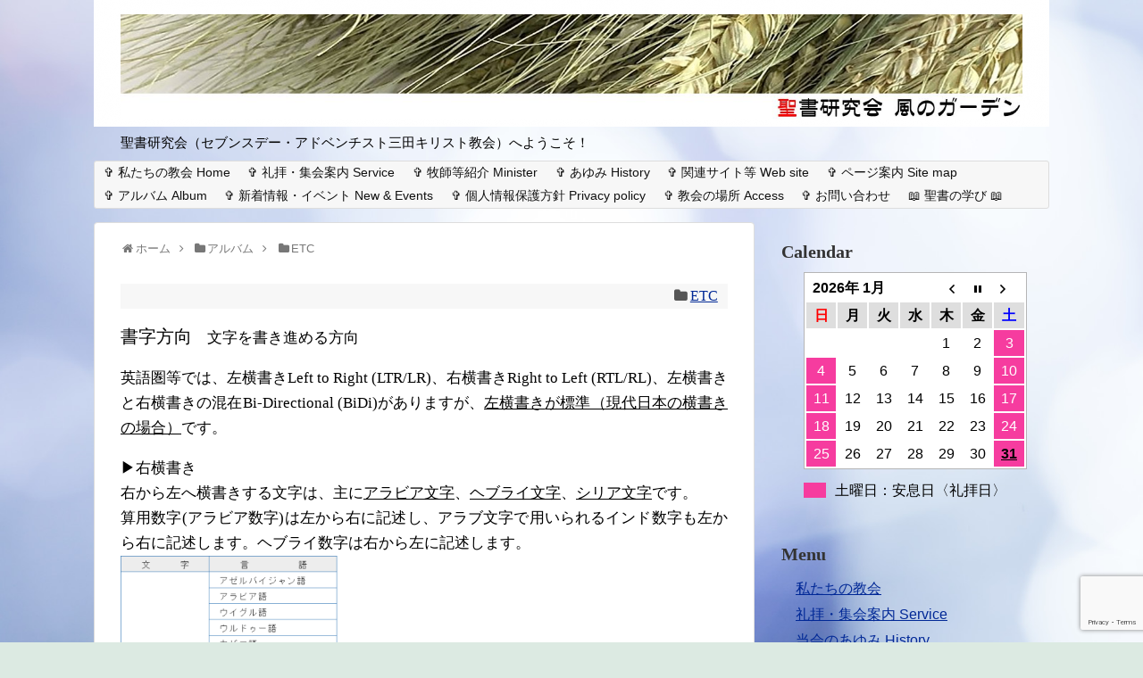

--- FILE ---
content_type: text/html; charset="UTF-8"
request_url: https://sandacc.org/post-17116/
body_size: 21770
content:
<!DOCTYPE html><html lang="ja"><head><meta charset="UTF-8"><meta name="viewport" content="width=device-width,initial-scale=1.0"><link rel="alternate" type="application/rss+xml" title="聖書研究会（セブンスデー・アドベンチスト三田キリスト教会） RSS Feed" href="https://sandacc.org/feed/" /><link rel="pingback" href="https://sandacc.org/xmlrpc.php" /><meta name="description" content="書字方向　文字を書き進める方向英語圏等では、左横書きLeft to Right (LTR/LR)、右横書きRight to Left (RTL/RL)、左横書きと右横書きの混在Bi-Directional (BiDi)がありますが、左横書き" /><meta name="keywords" content="ETC" /><meta property="og:type" content="article"><meta property="og:description" content="書字方向　文字を書き進める方向英語圏等では、左横書きLeft to Right (LTR/LR)、右横書きRight to Left (RTL/RL)、左横書きと右横書きの混在Bi-Directional (BiDi)がありますが、左横書き"><meta property="og:title" content="書字方向"><meta property="og:url" content="https://sandacc.org/post-17116/"><meta property="og:image" content="https://sandacc.org/wp-content/uploads/2023/05/20230515.png"><meta property="og:site_name" content="聖書研究会（セブンスデー・アドベンチスト三田キリスト教会）"><meta property="og:locale" content="ja_JP"><meta name="twitter:card" content="summary"><meta name="twitter:description" content="書字方向　文字を書き進める方向英語圏等では、左横書きLeft to Right (LTR/LR)、右横書きRight to Left (RTL/RL)、左横書きと右横書きの混在Bi-Directional (BiDi)がありますが、左横書き"><meta name="twitter:title" content="書字方向"><meta name="twitter:url" content="https://sandacc.org/post-17116/"><meta name="twitter:image" content="https://sandacc.org/wp-content/uploads/2023/05/20230515.png"><meta name="twitter:domain" content="sandacc.org"><title>書字方向</title><meta name='robots' content='max-image-preview:large' /><link rel='dns-prefetch' href='//webfonts.sakura.ne.jp' /><link rel='dns-prefetch' href='//stats.wp.com' /><link rel='preconnect' href='//c0.wp.com' /><link rel="alternate" type="application/rss+xml" title="聖書研究会（セブンスデー・アドベンチスト三田キリスト教会） &raquo; フィード" href="https://sandacc.org/feed/" /><link rel="alternate" type="application/rss+xml" title="聖書研究会（セブンスデー・アドベンチスト三田キリスト教会） &raquo; コメントフィード" href="https://sandacc.org/comments/feed/" /><link rel="alternate" title="oEmbed (JSON)" type="application/json+oembed" href="https://sandacc.org/wp-json/oembed/1.0/embed?url=https%3A%2F%2Fsandacc.org%2Fpost-17116%2F" /><link rel="alternate" title="oEmbed (XML)" type="text/xml+oembed" href="https://sandacc.org/wp-json/oembed/1.0/embed?url=https%3A%2F%2Fsandacc.org%2Fpost-17116%2F&#038;format=xml" /><style id='wp-img-auto-sizes-contain-inline-css' type='text/css'>img:is([sizes=auto i],[sizes^="auto," i]){contain-intrinsic-size:3000px 1500px}
/*# sourceURL=wp-img-auto-sizes-contain-inline-css */</style><link rel='stylesheet' id='simplicity-style-css' href='https://sandacc.org/wp-content/cache/autoptimize/css/autoptimize_single_f05ce53bec1912242e5eb44efd099bca.css?ver=6.9&#038;fver=20190107114900' type='text/css' media='all' /><link rel='stylesheet' id='responsive-style-css' href='https://sandacc.org/wp-content/cache/autoptimize/css/autoptimize_single_fb8727635a206507f55652339b34f530.css?ver=6.9&#038;fver=20181017082853' type='text/css' media='all' /><link rel='stylesheet' id='font-awesome-style-css' href='https://sandacc.org/wp-content/themes/simplicity2/webfonts/css/font-awesome.min.css?ver=6.9&#038;fver=20181017082853' type='text/css' media='all' /><link rel='stylesheet' id='icomoon-style-css' href='https://sandacc.org/wp-content/cache/autoptimize/css/autoptimize_single_6fcdbeab6ffbbbac3bcddac2341ab326.css?ver=6.9&#038;fver=20181017082853' type='text/css' media='all' /><link rel='stylesheet' id='responsive-mode-style-css' href='https://sandacc.org/wp-content/cache/autoptimize/css/autoptimize_single_d3ae90080c67e8594f24ca4cd7a80a87.css?ver=6.9&#038;fver=20181017082853' type='text/css' media='all' /><link rel='stylesheet' id='narrow-style-css' href='https://sandacc.org/wp-content/cache/autoptimize/css/autoptimize_single_b9a17703dc044f4b13752f493a39d186.css?ver=6.9&#038;fver=20181017082853' type='text/css' media='all' /><link rel='stylesheet' id='media-style-css' href='https://sandacc.org/wp-content/cache/autoptimize/css/autoptimize_single_6281a0c5e40fec2548ffa5cf2ca251b7.css?ver=6.9&#038;fver=20181017082853' type='text/css' media='all' /><link rel='stylesheet' id='extension-style-css' href='https://sandacc.org/wp-content/cache/autoptimize/css/autoptimize_single_2ffe490adf1718d8f9e64a616ec0ea3b.css?ver=6.9&#038;fver=20181017082853' type='text/css' media='all' /><style id='extension-style-inline-css' type='text/css'>a{color:#002896}a:hover:not(.balloon-btn-link):not(.btn-icon-link):not(.arrow-box-link),.widget_new_entries a:hover,.widget_new_popular a:hover,.widget_popular_ranking a:hover,.wpp-list a:hover,.entry-read a:hover,.entry .post-meta a:hover,.related-entry-read a:hover,.entry a:hover,.related-entry-title a:hover,.navigation a:hover,#footer a:hover,.article-list .entry-title a:hover{color:#e20d4d}#site-title a{color:#000}#site-description{color:#000}#h-top{min-height:40px}.article{font-size:17px}@media screen and (max-width:639px){.article br{display:block}}#h-top{background-image:url(https://sandacc.org/wp-content/uploads/2018/03/cropped-siroji0331.png)}
/*# sourceURL=extension-style-inline-css */</style><link rel='stylesheet' id='print-style-css' href='https://sandacc.org/wp-content/cache/autoptimize/css/autoptimize_single_08d3ac49aa8cd84996c44b834f2013fa.css?ver=6.9&#038;fver=20181017082853' type='text/css' media='print' /><link rel='stylesheet' id='sns-twitter-type-style-css' href='https://sandacc.org/wp-content/cache/autoptimize/css/autoptimize_single_8f4407348a59625d672365f4ce8bbf19.css?ver=6.9&#038;fver=20181017082853' type='text/css' media='all' /><style id='wp-emoji-styles-inline-css' type='text/css'>img.wp-smiley, img.emoji {
		display: inline !important;
		border: none !important;
		box-shadow: none !important;
		height: 1em !important;
		width: 1em !important;
		margin: 0 0.07em !important;
		vertical-align: -0.1em !important;
		background: none !important;
		padding: 0 !important;
	}
/*# sourceURL=wp-emoji-styles-inline-css */</style><link rel='stylesheet' id='wp-block-library-css' href='https://sandacc.org/wp-includes/css/dist/block-library/style.min.css?ver=6.9&#038;fver=20251203051356' type='text/css' media='all' /><style id='global-styles-inline-css' type='text/css'>:root{--wp--preset--aspect-ratio--square: 1;--wp--preset--aspect-ratio--4-3: 4/3;--wp--preset--aspect-ratio--3-4: 3/4;--wp--preset--aspect-ratio--3-2: 3/2;--wp--preset--aspect-ratio--2-3: 2/3;--wp--preset--aspect-ratio--16-9: 16/9;--wp--preset--aspect-ratio--9-16: 9/16;--wp--preset--color--black: #000000;--wp--preset--color--cyan-bluish-gray: #abb8c3;--wp--preset--color--white: #ffffff;--wp--preset--color--pale-pink: #f78da7;--wp--preset--color--vivid-red: #cf2e2e;--wp--preset--color--luminous-vivid-orange: #ff6900;--wp--preset--color--luminous-vivid-amber: #fcb900;--wp--preset--color--light-green-cyan: #7bdcb5;--wp--preset--color--vivid-green-cyan: #00d084;--wp--preset--color--pale-cyan-blue: #8ed1fc;--wp--preset--color--vivid-cyan-blue: #0693e3;--wp--preset--color--vivid-purple: #9b51e0;--wp--preset--gradient--vivid-cyan-blue-to-vivid-purple: linear-gradient(135deg,rgb(6,147,227) 0%,rgb(155,81,224) 100%);--wp--preset--gradient--light-green-cyan-to-vivid-green-cyan: linear-gradient(135deg,rgb(122,220,180) 0%,rgb(0,208,130) 100%);--wp--preset--gradient--luminous-vivid-amber-to-luminous-vivid-orange: linear-gradient(135deg,rgb(252,185,0) 0%,rgb(255,105,0) 100%);--wp--preset--gradient--luminous-vivid-orange-to-vivid-red: linear-gradient(135deg,rgb(255,105,0) 0%,rgb(207,46,46) 100%);--wp--preset--gradient--very-light-gray-to-cyan-bluish-gray: linear-gradient(135deg,rgb(238,238,238) 0%,rgb(169,184,195) 100%);--wp--preset--gradient--cool-to-warm-spectrum: linear-gradient(135deg,rgb(74,234,220) 0%,rgb(151,120,209) 20%,rgb(207,42,186) 40%,rgb(238,44,130) 60%,rgb(251,105,98) 80%,rgb(254,248,76) 100%);--wp--preset--gradient--blush-light-purple: linear-gradient(135deg,rgb(255,206,236) 0%,rgb(152,150,240) 100%);--wp--preset--gradient--blush-bordeaux: linear-gradient(135deg,rgb(254,205,165) 0%,rgb(254,45,45) 50%,rgb(107,0,62) 100%);--wp--preset--gradient--luminous-dusk: linear-gradient(135deg,rgb(255,203,112) 0%,rgb(199,81,192) 50%,rgb(65,88,208) 100%);--wp--preset--gradient--pale-ocean: linear-gradient(135deg,rgb(255,245,203) 0%,rgb(182,227,212) 50%,rgb(51,167,181) 100%);--wp--preset--gradient--electric-grass: linear-gradient(135deg,rgb(202,248,128) 0%,rgb(113,206,126) 100%);--wp--preset--gradient--midnight: linear-gradient(135deg,rgb(2,3,129) 0%,rgb(40,116,252) 100%);--wp--preset--font-size--small: 13px;--wp--preset--font-size--medium: 20px;--wp--preset--font-size--large: 36px;--wp--preset--font-size--x-large: 42px;--wp--preset--spacing--20: 0.44rem;--wp--preset--spacing--30: 0.67rem;--wp--preset--spacing--40: 1rem;--wp--preset--spacing--50: 1.5rem;--wp--preset--spacing--60: 2.25rem;--wp--preset--spacing--70: 3.38rem;--wp--preset--spacing--80: 5.06rem;--wp--preset--shadow--natural: 6px 6px 9px rgba(0, 0, 0, 0.2);--wp--preset--shadow--deep: 12px 12px 50px rgba(0, 0, 0, 0.4);--wp--preset--shadow--sharp: 6px 6px 0px rgba(0, 0, 0, 0.2);--wp--preset--shadow--outlined: 6px 6px 0px -3px rgb(255, 255, 255), 6px 6px rgb(0, 0, 0);--wp--preset--shadow--crisp: 6px 6px 0px rgb(0, 0, 0);}:where(.is-layout-flex){gap: 0.5em;}:where(.is-layout-grid){gap: 0.5em;}body .is-layout-flex{display: flex;}.is-layout-flex{flex-wrap: wrap;align-items: center;}.is-layout-flex > :is(*, div){margin: 0;}body .is-layout-grid{display: grid;}.is-layout-grid > :is(*, div){margin: 0;}:where(.wp-block-columns.is-layout-flex){gap: 2em;}:where(.wp-block-columns.is-layout-grid){gap: 2em;}:where(.wp-block-post-template.is-layout-flex){gap: 1.25em;}:where(.wp-block-post-template.is-layout-grid){gap: 1.25em;}.has-black-color{color: var(--wp--preset--color--black) !important;}.has-cyan-bluish-gray-color{color: var(--wp--preset--color--cyan-bluish-gray) !important;}.has-white-color{color: var(--wp--preset--color--white) !important;}.has-pale-pink-color{color: var(--wp--preset--color--pale-pink) !important;}.has-vivid-red-color{color: var(--wp--preset--color--vivid-red) !important;}.has-luminous-vivid-orange-color{color: var(--wp--preset--color--luminous-vivid-orange) !important;}.has-luminous-vivid-amber-color{color: var(--wp--preset--color--luminous-vivid-amber) !important;}.has-light-green-cyan-color{color: var(--wp--preset--color--light-green-cyan) !important;}.has-vivid-green-cyan-color{color: var(--wp--preset--color--vivid-green-cyan) !important;}.has-pale-cyan-blue-color{color: var(--wp--preset--color--pale-cyan-blue) !important;}.has-vivid-cyan-blue-color{color: var(--wp--preset--color--vivid-cyan-blue) !important;}.has-vivid-purple-color{color: var(--wp--preset--color--vivid-purple) !important;}.has-black-background-color{background-color: var(--wp--preset--color--black) !important;}.has-cyan-bluish-gray-background-color{background-color: var(--wp--preset--color--cyan-bluish-gray) !important;}.has-white-background-color{background-color: var(--wp--preset--color--white) !important;}.has-pale-pink-background-color{background-color: var(--wp--preset--color--pale-pink) !important;}.has-vivid-red-background-color{background-color: var(--wp--preset--color--vivid-red) !important;}.has-luminous-vivid-orange-background-color{background-color: var(--wp--preset--color--luminous-vivid-orange) !important;}.has-luminous-vivid-amber-background-color{background-color: var(--wp--preset--color--luminous-vivid-amber) !important;}.has-light-green-cyan-background-color{background-color: var(--wp--preset--color--light-green-cyan) !important;}.has-vivid-green-cyan-background-color{background-color: var(--wp--preset--color--vivid-green-cyan) !important;}.has-pale-cyan-blue-background-color{background-color: var(--wp--preset--color--pale-cyan-blue) !important;}.has-vivid-cyan-blue-background-color{background-color: var(--wp--preset--color--vivid-cyan-blue) !important;}.has-vivid-purple-background-color{background-color: var(--wp--preset--color--vivid-purple) !important;}.has-black-border-color{border-color: var(--wp--preset--color--black) !important;}.has-cyan-bluish-gray-border-color{border-color: var(--wp--preset--color--cyan-bluish-gray) !important;}.has-white-border-color{border-color: var(--wp--preset--color--white) !important;}.has-pale-pink-border-color{border-color: var(--wp--preset--color--pale-pink) !important;}.has-vivid-red-border-color{border-color: var(--wp--preset--color--vivid-red) !important;}.has-luminous-vivid-orange-border-color{border-color: var(--wp--preset--color--luminous-vivid-orange) !important;}.has-luminous-vivid-amber-border-color{border-color: var(--wp--preset--color--luminous-vivid-amber) !important;}.has-light-green-cyan-border-color{border-color: var(--wp--preset--color--light-green-cyan) !important;}.has-vivid-green-cyan-border-color{border-color: var(--wp--preset--color--vivid-green-cyan) !important;}.has-pale-cyan-blue-border-color{border-color: var(--wp--preset--color--pale-cyan-blue) !important;}.has-vivid-cyan-blue-border-color{border-color: var(--wp--preset--color--vivid-cyan-blue) !important;}.has-vivid-purple-border-color{border-color: var(--wp--preset--color--vivid-purple) !important;}.has-vivid-cyan-blue-to-vivid-purple-gradient-background{background: var(--wp--preset--gradient--vivid-cyan-blue-to-vivid-purple) !important;}.has-light-green-cyan-to-vivid-green-cyan-gradient-background{background: var(--wp--preset--gradient--light-green-cyan-to-vivid-green-cyan) !important;}.has-luminous-vivid-amber-to-luminous-vivid-orange-gradient-background{background: var(--wp--preset--gradient--luminous-vivid-amber-to-luminous-vivid-orange) !important;}.has-luminous-vivid-orange-to-vivid-red-gradient-background{background: var(--wp--preset--gradient--luminous-vivid-orange-to-vivid-red) !important;}.has-very-light-gray-to-cyan-bluish-gray-gradient-background{background: var(--wp--preset--gradient--very-light-gray-to-cyan-bluish-gray) !important;}.has-cool-to-warm-spectrum-gradient-background{background: var(--wp--preset--gradient--cool-to-warm-spectrum) !important;}.has-blush-light-purple-gradient-background{background: var(--wp--preset--gradient--blush-light-purple) !important;}.has-blush-bordeaux-gradient-background{background: var(--wp--preset--gradient--blush-bordeaux) !important;}.has-luminous-dusk-gradient-background{background: var(--wp--preset--gradient--luminous-dusk) !important;}.has-pale-ocean-gradient-background{background: var(--wp--preset--gradient--pale-ocean) !important;}.has-electric-grass-gradient-background{background: var(--wp--preset--gradient--electric-grass) !important;}.has-midnight-gradient-background{background: var(--wp--preset--gradient--midnight) !important;}.has-small-font-size{font-size: var(--wp--preset--font-size--small) !important;}.has-medium-font-size{font-size: var(--wp--preset--font-size--medium) !important;}.has-large-font-size{font-size: var(--wp--preset--font-size--large) !important;}.has-x-large-font-size{font-size: var(--wp--preset--font-size--x-large) !important;}
/*# sourceURL=global-styles-inline-css */</style><style id='classic-theme-styles-inline-css' type='text/css'>/*! This file is auto-generated */
.wp-block-button__link{color:#fff;background-color:#32373c;border-radius:9999px;box-shadow:none;text-decoration:none;padding:calc(.667em + 2px) calc(1.333em + 2px);font-size:1.125em}.wp-block-file__button{background:#32373c;color:#fff;text-decoration:none}
/*# sourceURL=/wp-includes/css/classic-themes.min.css */</style><link rel='stylesheet' id='biz-cal-style-css' href='https://sandacc.org/wp-content/cache/autoptimize/css/autoptimize_single_5a8094b02cee4103bb1c7f624c228c15.css?ver=2.2.0&#038;fver=20181017082846' type='text/css' media='all' /><link rel='stylesheet' id='contact-form-7-css' href='https://sandacc.org/wp-content/cache/autoptimize/css/autoptimize_single_64ac31699f5326cb3c76122498b76f66.css?ver=6.1.4&#038;fver=20251130095332' type='text/css' media='all' /><link rel='stylesheet' id='wpdm-fonticon-css' href='https://sandacc.org/wp-content/cache/autoptimize/css/autoptimize_single_7084a2f33f23abb903b3c402b260e666.css?ver=6.9&#038;fver=20260115095344' type='text/css' media='all' /><link rel='stylesheet' id='wpdm-front-css' href='https://sandacc.org/wp-content/plugins/download-manager/assets/css/front.min.css?ver=3.3.46&#038;fver=20260115095344' type='text/css' media='all' /><link rel='stylesheet' id='wpdm-front-dark-css' href='https://sandacc.org/wp-content/plugins/download-manager/assets/css/front-dark.min.css?ver=3.3.46&#038;fver=20260115095344' type='text/css' media='all' /><link rel='stylesheet' id='responsive-lightbox-prettyphoto-css' href='https://sandacc.org/wp-content/plugins/responsive-lightbox/assets/prettyphoto/prettyPhoto.min.css?ver=3.1.6&#038;fver=20260128041401' type='text/css' media='all' /><link rel='stylesheet' id='sharedaddy-css' href='https://sandacc.org/wp-content/cache/autoptimize/css/autoptimize_single_082b32bdcdd061b3a1b9b543a6429820.css?ver=15.4&#038;fver=20260108041414' type='text/css' media='all' /><link rel='stylesheet' id='social-logos-css' href='https://sandacc.org/wp-content/plugins/jetpack/_inc/social-logos/social-logos.min.css?ver=15.4&#038;fver=20260108041413' type='text/css' media='all' /> <script type="text/javascript" src="https://sandacc.org/wp-includes/js/jquery/jquery.min.js?ver=3.7.1&amp;fver=20231108051500" id="jquery-core-js"></script> <script defer type="text/javascript" src="https://sandacc.org/wp-includes/js/jquery/jquery-migrate.min.js?ver=3.4.1&amp;fver=20230809041410" id="jquery-migrate-js"></script> <script defer type="text/javascript" src="//webfonts.sakura.ne.jp/js/sakurav3.js?fadein=0&amp;ver=3.1.4" id="typesquare_std-js"></script> <script defer id="biz-cal-script-js-extra" src="[data-uri]"></script> <script defer type="text/javascript" src="https://sandacc.org/wp-content/cache/autoptimize/js/autoptimize_single_daa549992b449fd5ac72c5edb5ac4422.js?ver=2.2.0&amp;fver=20181017082846" id="biz-cal-script-js"></script> <script defer type="text/javascript" src="https://sandacc.org/wp-content/plugins/download-manager/assets/js/wpdm.min.js?ver=6.9&amp;fver=20260115095344" id="wpdm-frontend-js-js"></script> <script defer id="wpdm-frontjs-js-extra" src="[data-uri]"></script> <script defer type="text/javascript" src="https://sandacc.org/wp-content/plugins/download-manager/assets/js/front.min.js?ver=3.3.46&amp;fver=20260115095344" id="wpdm-frontjs-js"></script> <script defer type="text/javascript" src="https://sandacc.org/wp-content/plugins/responsive-lightbox/assets/prettyphoto/jquery.prettyPhoto.min.js?ver=3.1.6&amp;fver=20260128041401" id="responsive-lightbox-prettyphoto-js"></script> <script defer type="text/javascript" src="https://sandacc.org/wp-includes/js/underscore.min.js?ver=1.13.7&amp;fver=20250416011955" id="underscore-js"></script> <script defer type="text/javascript" src="https://sandacc.org/wp-content/plugins/responsive-lightbox/assets/infinitescroll/infinite-scroll.pkgd.min.js?ver=4.0.1&amp;fver=20260128041401" id="responsive-lightbox-infinite-scroll-js"></script> <script defer type="text/javascript" src="https://sandacc.org/wp-content/plugins/responsive-lightbox/assets/dompurify/purify.min.js?ver=3.3.1&amp;fver=20260128041401" id="dompurify-js"></script> <script defer id="responsive-lightbox-sanitizer-js-before" src="[data-uri]"></script> <script defer type="text/javascript" src="https://sandacc.org/wp-content/cache/autoptimize/js/autoptimize_single_e35fd128ca447dd5f245aa4cfb8bdc2a.js?ver=2.7.0&amp;fver=20260128041401" id="responsive-lightbox-sanitizer-js"></script> <script defer id="responsive-lightbox-js-before" src="[data-uri]"></script> <script defer type="text/javascript" src="https://sandacc.org/wp-content/cache/autoptimize/js/autoptimize_single_67007b337fb549bca11aa96070e5349a.js?ver=2.7.0&amp;fver=20260128041401" id="responsive-lightbox-js"></script> <link rel="canonical" href="https://sandacc.org/post-17116/" /><link rel='shortlink' href='https://wp.me/p9LkAI-4s4' /><style type='text/css'>h1,h2,h3,h1:lang(ja),h2:lang(ja),h3:lang(ja),.entry-title:lang(ja){ font-family: "見出ゴMB31";}h4,h5,h6,h4:lang(ja),h5:lang(ja),h6:lang(ja),div.entry-meta span:lang(ja),footer.entry-footer span:lang(ja){ font-family: "カクミン R";}.hentry,.entry-content p,.post-inner.entry-content p,#comments div:lang(ja){ font-family: "新ゴ R";}strong,b,#comments .comment-author .fn:lang(ja){ font-family: "新ゴ M";}</style><meta http-equiv="imagetoolbar" content="no"> <script defer src="[data-uri]"></script> <script defer src="[data-uri]"></script> <script defer src="[data-uri]"></script> <script defer src="[data-uri]"></script> <script defer src="[data-uri]"></script> <style type="text/css">* {
                -webkit-touch-callout: none;
                -webkit-user-select: none;
                -moz-user-select: none;
                user-select: none;
            }

            img {
                -webkit-touch-callout: none;
                -webkit-user-select: none;
                -moz-user-select: none;
                user-select: none;
            }

            input,
            textarea,
            select {
                -webkit-user-select: auto;
            }</style>  <style>img#wpstats{display:none}</style><link rel="apple-touch-icon" sizes="180x180" href="/wp-content/uploads/fbrfg/apple-touch-icon.png"><link rel="icon" type="image/png" sizes="32x32" href="/wp-content/uploads/fbrfg/favicon-32x32.png"><link rel="icon" type="image/png" sizes="16x16" href="/wp-content/uploads/fbrfg/favicon-16x16.png"><link rel="manifest" href="/wp-content/uploads/fbrfg/site.webmanifest"><link rel="mask-icon" href="/wp-content/uploads/fbrfg/safari-pinned-tab.svg" color="#5bbad5"><link rel="shortcut icon" href="/wp-content/uploads/fbrfg/favicon.ico"><meta name="msapplication-TileColor" content="#da532c"><meta name="msapplication-config" content="/wp-content/uploads/fbrfg/browserconfig.xml"><meta name="theme-color" content="#ffffff"><style>.simplemap img{max-width:none !important;padding:0 !important;margin:0 !important;}.staticmap,.staticmap img{max-width:100% !important;height:auto !important;}.simplemap .simplemap-content{display:none;}</style> <script defer src="[data-uri]"></script><style type="text/css" id="custom-background-css">body.custom-background { background-color: #dceae2; background-image: url("https://sandacc.org/wp-content/uploads/2018/03/boyatto50328.jpg"); background-position: left top; background-size: cover; background-repeat: no-repeat; background-attachment: fixed; }</style><link rel="amphtml" href="https://sandacc.org/post-17116/amp/"><meta property="og:type" content="article" /><meta property="og:title" content="書字方向" /><meta property="og:url" content="https://sandacc.org/post-17116/" /><meta property="og:description" content="書字方向　文字を書き進める方向 英語圏等では、左横書きLeft to Right (LTR/LR)、右横書きR&hellip;" /><meta property="article:published_time" content="2023-05-15T00:55:26+00:00" /><meta property="article:modified_time" content="2023-05-15T00:58:59+00:00" /><meta property="og:site_name" content="聖書研究会（セブンスデー・アドベンチスト三田キリスト教会）" /><meta property="og:image" content="https://sandacc.org/wp-content/uploads/2023/05/20230515.png" /><meta property="og:image:width" content="492" /><meta property="og:image:height" content="794" /><meta property="og:image:alt" content="" /><meta property="og:locale" content="ja_JP" /><meta name="twitter:text:title" content="書字方向" /><meta name="twitter:image" content="https://sandacc.org/wp-content/uploads/2023/05/20230515.png?w=640" /><meta name="twitter:card" content="summary_large_image" /> <style type="text/css" id="wp-custom-css">/* 点滅 */
.blinking{
	-webkit-animation:blink 1.5s ease-in-out infinite alternate;
    -moz-animation:blink 1.5s ease-in-out infinite alternate;
    animation:blink 1.5s ease-in-out infinite alternate;
}
@-webkit-keyframes blink{
    0% {opacity:0;}
    100% {opacity:1;}
}
@-moz-keyframes blink{
    0% {opacity:0;}
    100% {opacity:1;}
}
@keyframes blink{
    0% {opacity:0;}
    100% {opacity:1;}
}</style><meta name="generator" content="WordPress Download Manager 3.3.46" /><style>/* WPDM Link Template Styles */</style><style>:root {
                --color-primary: #4a8eff;
                --color-primary-rgb: 74, 142, 255;
                --color-primary-hover: #5998ff;
                --color-primary-active: #3281ff;
                --clr-sec: #6c757d;
                --clr-sec-rgb: 108, 117, 125;
                --clr-sec-hover: #6c757d;
                --clr-sec-active: #6c757d;
                --color-secondary: #6c757d;
                --color-secondary-rgb: 108, 117, 125;
                --color-secondary-hover: #6c757d;
                --color-secondary-active: #6c757d;
                --color-success: #018e11;
                --color-success-rgb: 1, 142, 17;
                --color-success-hover: #0aad01;
                --color-success-active: #0c8c01;
                --color-info: #2CA8FF;
                --color-info-rgb: 44, 168, 255;
                --color-info-hover: #2CA8FF;
                --color-info-active: #2CA8FF;
                --color-warning: #FFB236;
                --color-warning-rgb: 255, 178, 54;
                --color-warning-hover: #FFB236;
                --color-warning-active: #FFB236;
                --color-danger: #ff5062;
                --color-danger-rgb: 255, 80, 98;
                --color-danger-hover: #ff5062;
                --color-danger-active: #ff5062;
                --color-green: #30b570;
                --color-blue: #0073ff;
                --color-purple: #8557D3;
                --color-red: #ff5062;
                --color-muted: rgba(69, 89, 122, 0.6);
                --wpdm-font: "Sen", -apple-system, BlinkMacSystemFont, "Segoe UI", Roboto, Helvetica, Arial, sans-serif, "Apple Color Emoji", "Segoe UI Emoji", "Segoe UI Symbol";
            }

            .wpdm-download-link.btn.btn-primary {
                border-radius: 4px;
            }</style></head><body class="wp-singular post-template-default single single-post postid-17116 single-format-standard custom-background wp-theme-simplicity2 categoryid-1" itemscope itemtype="http://schema.org/WebPage"><div id="container"><header itemscope itemtype="http://schema.org/WPHeader"><div id="header" class="clearfix"><div id="header-in"><div id="h-top"><div id="mobile-menu"> <a id="mobile-menu-toggle" href="#"><span class="fa fa-bars fa-2x"></span></a></div><div class="alignleft top-title-catchphrase"><p id="site-title" itemscope itemtype="http://schema.org/Organization"> <a href="https://sandacc.org/"><img src="https://sandacc.org/wp-content/uploads/2025/07/0722-1.jpg" alt="聖書研究会（セブンスデー・アドベンチスト三田キリスト教会）" class="site-title-img" /></a></p><p id="site-description"> 聖書研究会（セブンスデー・アドベンチスト三田キリスト教会）へようこそ！</p></div><div class="alignright top-sns-follows"></div></div></div></div></header><nav itemscope itemtype="http://schema.org/SiteNavigationElement"><div id="navi"><div id="navi-in"><div class="menu-%e3%83%a1%e3%82%a4%e3%83%b3%e3%83%a1%e3%83%8b%e3%83%a5%e3%83%bc-container"><ul id="menu-%e3%83%a1%e3%82%a4%e3%83%b3%e3%83%a1%e3%83%8b%e3%83%a5%e3%83%bc" class="menu"><li id="menu-item-75" class="menu-item menu-item-type-post_type menu-item-object-page menu-item-home menu-item-75"><a href="https://sandacc.org/">✞ 私たちの教会 Home</a></li><li id="menu-item-80" class="menu-item menu-item-type-post_type menu-item-object-page menu-item-80"><a href="https://sandacc.org/service/">✞ 礼拝・集会案内 Service</a></li><li id="menu-item-79" class="menu-item menu-item-type-post_type menu-item-object-page menu-item-79"><a href="https://sandacc.org/minister/">✞ 牧師等紹介 Minister</a></li><li id="menu-item-78" class="menu-item menu-item-type-post_type menu-item-object-page menu-item-78"><a href="https://sandacc.org/church-history/">✞ あゆみ History</a></li><li id="menu-item-81" class="menu-item menu-item-type-post_type menu-item-object-page menu-item-81"><a href="https://sandacc.org/kanren-site/">✞ 関連サイト等 Web site</a></li><li id="menu-item-74" class="menu-item menu-item-type-post_type menu-item-object-page menu-item-74"><a href="https://sandacc.org/saitemap/">✞ ページ案内 Site map</a></li><li id="menu-item-72" class="menu-item menu-item-type-post_type menu-item-object-page menu-item-72"><a href="https://sandacc.org/album/">✞ アルバム Album</a></li><li id="menu-item-89" class="menu-item menu-item-type-post_type menu-item-object-page menu-item-89"><a href="https://sandacc.org/new-events/">✞ 新着情報・イベント New &#038; Events</a></li><li id="menu-item-76" class="menu-item menu-item-type-post_type menu-item-object-page menu-item-76"><a href="https://sandacc.org/privacy-policy/">✞ 個人情報保護方針 Privacy policy</a></li><li id="menu-item-168" class="menu-item menu-item-type-post_type menu-item-object-page menu-item-168"><a href="https://sandacc.org/access/">✞ 教会の場所 Access</a></li><li id="menu-item-165" class="menu-item menu-item-type-post_type menu-item-object-page menu-item-165"><a href="https://sandacc.org/contact/">✞ お問い合わせ</a></li><li id="menu-item-1605" class="menu-item menu-item-type-post_type menu-item-object-page menu-item-1605"><a href="https://sandacc.org/seisyo-manabi/">📖 聖書の学び 📖</a></li></ul></div></div></div></nav><div id="body"><div id="body-in" class="cf"><main itemscope itemprop="mainContentOfPage"><div id="main" itemscope itemtype="http://schema.org/Blog"><div id="breadcrumb" class="breadcrumb-category"><div itemtype="http://data-vocabulary.org/Breadcrumb" itemscope="" class="breadcrumb-home"><span class="fa fa-home fa-fw"></span><a href="https://sandacc.org" itemprop="url"><span itemprop="title">ホーム</span></a><span class="sp"><span class="fa fa-angle-right"></span></span></div><div itemtype="http://data-vocabulary.org/Breadcrumb" itemscope=""><span class="fa fa-folder fa-fw"></span><a href="https://sandacc.org/category/album/" itemprop="url"><span itemprop="title">アルバム</span></a><span class="sp"><span class="fa fa-angle-right"></span></span></div><div itemtype="http://data-vocabulary.org/Breadcrumb" itemscope=""><span class="fa fa-folder fa-fw"></span><a href="https://sandacc.org/category/album/etc-2/" itemprop="url"><span itemprop="title">ETC</span></a></div></div><div id="post-17116" class="post-17116 post type-post status-publish format-standard has-post-thumbnail hentry category-etc-2 tag-toukou"><article class="article"><header><h1 class="entry-title"></h1><p class="post-meta"> <span class="category"><span class="fa fa-folder fa-fw"></span><a href="https://sandacc.org/category/album/etc-2/" rel="category tag">ETC</a></span></p></header><div id="the-content" class="entry-content"><p><span style="font-size: 20px;">書字方向</span>　文字を書き進める方向</p><p style="text-align: justify;">英語圏等では、左横書きLeft to Right (LTR/LR)、右横書きRight to Left (RTL/RL)、左横書きと右横書きの混在Bi-Directional (BiDi)がありますが、<u>左横書き</u><u>が標準（現代日本の横書きの場合）</u>です。</p><p style="text-align: justify;">▶右横書き<br /> 右から左へ横書きする文字は、主に<u>アラビア文字</u>、<u>ヘブライ文字</u>、<u>シリア文字</u>です。<br /> 算用数字(アラビア数字)は左から右に記述し、アラブ文字で用いられるインド数字も左から右に記述します。ヘブライ数字は右から左に記述します。<br /> <a href="https://sandacc.org/wp-content/uploads/2023/05/20230515.png" data-rel="lightbox-image-0" data-rl_title="" data-rl_caption="" title=""><img fetchpriority="high" decoding="async" class="alignleft wp-image-17117" src="https://sandacc.org/wp-content/uploads/2023/05/20230515.png" alt="" width="243" height="392" srcset="https://sandacc.org/wp-content/uploads/2023/05/20230515.png 492w, https://sandacc.org/wp-content/uploads/2023/05/20230515-320x516.png 320w" sizes="(max-width: 243px) 100vw, 243px" /></a></p><p>&ensp;</p><p>&ensp;</p><p>&ensp;</p><p>&ensp;</p><p>&ensp;</p><p>&ensp;</p><p>&ensp;</p><p>&ensp;</p><p>&ensp;</p><p><a href="https://sandacc.org/wp-content/uploads/2023/05/38d28730a4a7cb603b602fbd3445b540.pdf">書字方向　文字を書き進める方向</a></p><div>&ensp;</div><div class="subject " style="text-align: justify;"><span style="color: #008000; font-size: 18px;">マタイによる福音書27：46</span></div><div class="bibletext" style="text-align: justify;"><span style="color: #008000; font-size: 18px;">三時ごろ、イエスは大声で叫ばれた。「エリ、エリ、レマ、サバクタニ。」これは、「わが神、わが神、なぜわたしをお見捨てになったのですか」という意味である。</span></div><p style="text-align: justify;">&ensp;</p><p>&ensp;</p><div class="sharedaddy sd-sharing-enabled"><div class="robots-nocontent sd-block sd-social sd-social-icon-text sd-sharing"><h3 class="sd-title">共有:</h3><div class="sd-content"><ul><li class="share-facebook"><a rel="nofollow noopener noreferrer"
 data-shared="sharing-facebook-17116"
 class="share-facebook sd-button share-icon"
 href="https://sandacc.org/post-17116/?share=facebook"
 target="_blank"
 aria-labelledby="sharing-facebook-17116"
 > <span id="sharing-facebook-17116" hidden>Facebook で共有するにはクリックしてください (新しいウィンドウで開きます)</span> <span>Facebook</span> </a></li><li class="share-x"><a rel="nofollow noopener noreferrer"
 data-shared="sharing-x-17116"
 class="share-x sd-button share-icon"
 href="https://sandacc.org/post-17116/?share=x"
 target="_blank"
 aria-labelledby="sharing-x-17116"
 > <span id="sharing-x-17116" hidden>クリックして X で共有 (新しいウィンドウで開きます)</span> <span>X</span> </a></li><li class="share-end"></li></ul></div></div></div></div><footer><div id="sns-group" class="sns-group sns-group-bottom"></div><p class="footer-post-meta"> <span class="post-tag"><span class="fa fa-tags fa-fw"></span><a href="https://sandacc.org/tag/toukou/" rel="tag">Post</a></span></p></footer></article></div><div id="under-entry-body"><aside id="related-entries"><h2>関連記事</h2><article class="related-entry cf"><div class="related-entry-thumb"> <a href="https://sandacc.org/post-17323/" title=""> <img width="100" height="100" src="https://sandacc.org/wp-content/uploads/2023/06/20230616-100x100.png" class="related-entry-thumb-image wp-post-image" alt="" decoding="async" srcset="https://sandacc.org/wp-content/uploads/2023/06/20230616-100x100.png 100w, https://sandacc.org/wp-content/uploads/2023/06/20230616-150x150.png 150w" sizes="(max-width: 100px) 100vw, 100px" /> </a></div><div class="related-entry-content"><header><h3 class="related-entry-title"> <a href="https://sandacc.org/post-17323/" class="related-entry-title-link" title=""> </a></h3></header><p class="related-entry-snippet"> 兄弟姉妹に関する英語表記 イエスは一番年下なのか？  聖書のいくつかの箇所には、イエスには兄弟や姉妹がいたと記されています。イエスには、実際に異父兄弟姉妹がいたことは分かります。英語表記（KING J...</p><footer><p class="related-entry-read"><a href="https://sandacc.org/post-17323/">記事を読む</a></p></footer></div></article><article class="related-entry cf"><div class="related-entry-thumb"> <a href="https://sandacc.org/post-5696/" title=""> <img width="100" height="100" src="https://sandacc.org/wp-content/uploads/2019/05/siroi-kyotou-100x100.png" class="related-entry-thumb-image wp-post-image" alt="" decoding="async" srcset="https://sandacc.org/wp-content/uploads/2019/05/siroi-kyotou-100x100.png 100w, https://sandacc.org/wp-content/uploads/2019/05/siroi-kyotou-150x150.png 150w" sizes="(max-width: 100px) 100vw, 100px" /> </a></div><div class="related-entry-content"><header><h3 class="related-entry-title"> <a href="https://sandacc.org/post-5696/" class="related-entry-title-link" title=""> </a></h3></header><p class="related-entry-snippet"> 久しぶりにＴＶで「白い巨塔」（原作 山崎豊子）をやっていました。
浪速大学医学部第一外科・准教授の財前五郎（主演岡田准一）が、悲願である“教授の座”を目指してなりふり構わず邁進していく姿を映し出す、永遠のベストセラーだ。</p><footer><p class="related-entry-read"><a href="https://sandacc.org/post-5696/">記事を読む</a></p></footer></div></article><article class="related-entry cf"><div class="related-entry-thumb"> <a href="https://sandacc.org/22182-2/" title=""> <img width="100" height="100" src="https://sandacc.org/wp-content/uploads/2025/01/636cc860f1aa4d36ff38a12b775b0edb-100x100.jpg" class="related-entry-thumb-image wp-post-image" alt="" decoding="async" loading="lazy" srcset="https://sandacc.org/wp-content/uploads/2025/01/636cc860f1aa4d36ff38a12b775b0edb-100x100.jpg 100w, https://sandacc.org/wp-content/uploads/2025/01/636cc860f1aa4d36ff38a12b775b0edb-150x150.jpg 150w" sizes="auto, (max-width: 100px) 100vw, 100px" /> </a></div><div class="related-entry-content"><header><h3 class="related-entry-title"> <a href="https://sandacc.org/22182-2/" class="related-entry-title-link" title=""> </a></h3></header><p class="related-entry-snippet"> ハザードマップ
★ハザードマップ三田・三輪・フラワータウン・ウッディタウン・カルチャータウン地区版（令和2年7月改訂）表面
★ハザードマップ三田・三輪・フラワータウン・ウッディタウン・カルチャータウン...</p><footer><p class="related-entry-read"><a href="https://sandacc.org/22182-2/">記事を読む</a></p></footer></div></article><article class="related-entry cf"><div class="related-entry-thumb"> <a href="https://sandacc.org/post-10135/" title=""> <img width="100" height="100" src="https://sandacc.org/wp-content/uploads/2021/01/d27832190ee0289b3c72fd283e5288d8-100x100.png" class="related-entry-thumb-image wp-post-image" alt="" decoding="async" loading="lazy" srcset="https://sandacc.org/wp-content/uploads/2021/01/d27832190ee0289b3c72fd283e5288d8-100x100.png 100w, https://sandacc.org/wp-content/uploads/2021/01/d27832190ee0289b3c72fd283e5288d8-150x150.png 150w" sizes="auto, (max-width: 100px) 100vw, 100px" /> </a></div><div class="related-entry-content"><header><h3 class="related-entry-title"> <a href="https://sandacc.org/post-10135/" class="related-entry-title-link" title=""> </a></h3></header><p class="related-entry-snippet"> 👿トゥキディデスの罠　Thucydides Trap  トゥキディデスはBC５世紀後半から４世紀初頭まで活躍したギリシアのアテナイ（アテネの古名）の歴史家で、将軍として参加したペロポネソス戦争の経緯を...</p><footer><p class="related-entry-read"><a href="https://sandacc.org/post-10135/">記事を読む</a></p></footer></div></article><article class="related-entry cf"><div class="related-entry-thumb"> <a href="https://sandacc.org/post-7769/" title=""> <img width="100" height="100" src="https://sandacc.org/wp-content/uploads/2020/05/cee7bd7bb609162a8d3bd6770fcdc54d-100x100.png" class="related-entry-thumb-image wp-post-image" alt="" decoding="async" loading="lazy" srcset="https://sandacc.org/wp-content/uploads/2020/05/cee7bd7bb609162a8d3bd6770fcdc54d-100x100.png 100w, https://sandacc.org/wp-content/uploads/2020/05/cee7bd7bb609162a8d3bd6770fcdc54d-150x150.png 150w" sizes="auto, (max-width: 100px) 100vw, 100px" /> </a></div><div class="related-entry-content"><header><h3 class="related-entry-title"> <a href="https://sandacc.org/post-7769/" class="related-entry-title-link" title=""> </a></h3></header><p class="related-entry-snippet"> 聖書の成立年代と記者</p><footer><p class="related-entry-read"><a href="https://sandacc.org/post-7769/">記事を読む</a></p></footer></div></article><article class="related-entry cf"><div class="related-entry-thumb"> <a href="https://sandacc.org/post-11292/" title=""> <img width="100" height="100" src="https://sandacc.org/wp-content/uploads/2021/05/Sandacc-100x100.png" class="related-entry-thumb-image wp-post-image" alt="" decoding="async" loading="lazy" srcset="https://sandacc.org/wp-content/uploads/2021/05/Sandacc-100x100.png 100w, https://sandacc.org/wp-content/uploads/2021/05/Sandacc-150x150.png 150w" sizes="auto, (max-width: 100px) 100vw, 100px" /> </a></div><div class="related-entry-content"><header><h3 class="related-entry-title"> <a href="https://sandacc.org/post-11292/" class="related-entry-title-link" title=""> </a></h3></header><p class="related-entry-snippet"> 092 ペトロの信仰告白（信仰を言い表す）  マタイによる福音書16：13～20、マルコ8：27～30、ルカ9：18～21  マタイによる福音書16：13～20  13イエスは、フィリポ・カイサリア（...</p><footer><p class="related-entry-read"><a href="https://sandacc.org/post-11292/">記事を読む</a></p></footer></div></article><article class="related-entry cf"><div class="related-entry-thumb"> <a href="https://sandacc.org/post-14716/" title=""> <img width="100" height="100" src="https://sandacc.org/wp-content/uploads/2022/09/GOOD-100x100.png" class="related-entry-thumb-image wp-post-image" alt="" decoding="async" loading="lazy" srcset="https://sandacc.org/wp-content/uploads/2022/09/GOOD-100x100.png 100w, https://sandacc.org/wp-content/uploads/2022/09/GOOD-150x150.png 150w" sizes="auto, (max-width: 100px) 100vw, 100px" /> </a></div><div class="related-entry-content"><header><h3 class="related-entry-title"> <a href="https://sandacc.org/post-14716/" class="related-entry-title-link" title=""> </a></h3></header><p class="related-entry-snippet"> 中秋の名月（三五夜）　2022.09.10  この月のように、世界がすっきりとなりますように（土師 萌）。  詩編104：19  主は月を造って季節を定められた。太陽は沈む時を知...</p><footer><p class="related-entry-read"><a href="https://sandacc.org/post-14716/">記事を読む</a></p></footer></div></article><article class="related-entry cf"><div class="related-entry-thumb"> <a href="https://sandacc.org/post-11415/" title=""> <img width="100" height="100" src="https://sandacc.org/wp-content/uploads/2021/05/Sandacc-100x100.png" class="related-entry-thumb-image wp-post-image" alt="" decoding="async" loading="lazy" srcset="https://sandacc.org/wp-content/uploads/2021/05/Sandacc-100x100.png 100w, https://sandacc.org/wp-content/uploads/2021/05/Sandacc-150x150.png 150w" sizes="auto, (max-width: 100px) 100vw, 100px" /> </a></div><div class="related-entry-content"><header><h3 class="related-entry-title"> <a href="https://sandacc.org/post-11415/" class="related-entry-title-link" title=""> </a></h3></header><p class="related-entry-snippet"> 104 仮庵祭でのイエス（１）
ヨハネによる福音書7：10～24  10しかし、（イエスの）兄弟たちが（仮庵の）祭りに（エルサレムに）上って行ったとき、イエス御自身も、人目を避け、隠れるようにして（エ...</p><footer><p class="related-entry-read"><a href="https://sandacc.org/post-11415/">記事を読む</a></p></footer></div></article><article class="related-entry cf"><div class="related-entry-thumb"> <a href="https://sandacc.org/post-8588/" title=""> <img width="100" height="100" src="https://sandacc.org/wp-content/uploads/2020/07/Sandacc-100x100.png" class="related-entry-thumb-image wp-post-image" alt="" decoding="async" loading="lazy" srcset="https://sandacc.org/wp-content/uploads/2020/07/Sandacc-100x100.png 100w, https://sandacc.org/wp-content/uploads/2020/07/Sandacc-150x150.png 150w" sizes="auto, (max-width: 100px) 100vw, 100px" /> </a></div><div class="related-entry-content"><header><h3 class="related-entry-title"> <a href="https://sandacc.org/post-8588/" class="related-entry-title-link" title=""> </a></h3></header><p class="related-entry-snippet"> 摂理 Providence  人類の歴史や人生の出来事（諸事）は、すべて神の深い配慮（→摂理）によって、神の御旨（みむね、御心）を成し遂げるために起きている（神がすべてのことを完全に支配しておられる）...</p><footer><p class="related-entry-read"><a href="https://sandacc.org/post-8588/">記事を読む</a></p></footer></div></article><article class="related-entry cf"><div class="related-entry-thumb"> <a href="https://sandacc.org/post-13718/" title=""> <img width="100" height="100" src="https://sandacc.org/wp-content/uploads/2022/05/f0651aff68561006587d2c45c802a8c1-100x100.webp" class="related-entry-thumb-image wp-post-image" alt="" decoding="async" loading="lazy" srcset="https://sandacc.org/wp-content/uploads/2022/05/f0651aff68561006587d2c45c802a8c1-100x100.webp 100w, https://sandacc.org/wp-content/uploads/2022/05/f0651aff68561006587d2c45c802a8c1-150x150.webp 150w" sizes="auto, (max-width: 100px) 100vw, 100px" /> </a></div><div class="related-entry-content"><header><h3 class="related-entry-title"> <a href="https://sandacc.org/post-13718/" class="related-entry-title-link" title=""> </a></h3></header><p class="related-entry-snippet"> てぶくろ（ウクライナ民謡）  おじいさんが雪の森の中に、手袋を片方落としました。くいしんぼうねずみが手袋を見つけ、その中で暮らすことにしました。そこへ、ぴょんぴょんがえるや、はやあしうさぎ、おしゃれぎ...</p><footer><p class="related-entry-read"><a href="https://sandacc.org/post-13718/">記事を読む</a></p></footer></div></article> <br style="clear:both;"></aside><div class="navigation"><div class="prev"><a href="https://sandacc.org/post-17090/" rel="prev"><span class="fa fa-arrow-left fa-2x pull-left"></span>母の日</a></div><div class="next"><a href="https://sandacc.org/post-17128/" rel="next"><span class="fa fa-arrow-right fa-2x pull-left"></span>ダニエル書 テキスト・マイニング</a></div></div><div id="comment-area"><aside></aside></div></div></div></main><div id="sidebar" role="complementary"><div id="sidebar-widget"><aside id="bizcalendar-2" class="widget widget_bizcalendar"><h3 class="widget_title sidebar_widget_title">Calendar</h3><div id='biz_calendar'></div></aside><aside id="pages-2" class="widget widget_pages"><h3 class="widget_title sidebar_widget_title">Menu</h3><ul><li class="page_item page-item-46"><a href="https://sandacc.org/">私たちの教会</a></li><li class="page_item page-item-48"><a href="https://sandacc.org/service/">礼拝・集会案内 Service</a></li><li class="page_item page-item-50"><a href="https://sandacc.org/church-history/">当会のあゆみ History</a></li><li class="page_item page-item-52"><a href="https://sandacc.org/minister/">牧師等紹介 Minister</a></li><li class="page_item page-item-58"><a href="https://sandacc.org/album/">アルバム Album</a></li><li class="page_item page-item-62"><a href="https://sandacc.org/kanren-site/">関連サイト等 Web site</a></li><li class="page_item page-item-64"><a href="https://sandacc.org/privacy-policy/">個人情報保護方針 Privacy policy</a></li><li class="page_item page-item-66"><a href="https://sandacc.org/saitemap/">ページ案内 Site map</a></li><li class="page_item page-item-87"><a href="https://sandacc.org/new-events/">新着情報・イベント　New &#038; Events</a></li><li class="page_item page-item-163"><a href="https://sandacc.org/contact/">お問い合わせ＆ご意見 Contact</a></li><li class="page_item page-item-166"><a href="https://sandacc.org/access/">当会の場所 Access</a></li><li class="page_item page-item-1518"><a href="https://sandacc.org/seisyo-manabi/">聖書の学び（聖書研究）</a></li></ul></aside><aside id="new_entries-2" class="widget widget_new_entries"><h3 class="widget_title sidebar_widget_title">Post</h3><ul class="new-entrys"><li class="new-entry"><div class="new-entry-thumb"> <a href="https://sandacc.org/post-25506/" class="new-entry-image" title="信仰の姿勢"><img width="100" height="100" src="https://sandacc.org/wp-content/uploads/2026/01/b7073b5791dcec1ddb05e2d3a98cc2d2-100x100.jpg" class="attachment-thumb100 size-thumb100 wp-post-image" alt="" decoding="async" loading="lazy" srcset="https://sandacc.org/wp-content/uploads/2026/01/b7073b5791dcec1ddb05e2d3a98cc2d2-100x100.jpg 100w, https://sandacc.org/wp-content/uploads/2026/01/b7073b5791dcec1ddb05e2d3a98cc2d2-150x150.jpg 150w" sizes="auto, (max-width: 100px) 100vw, 100px" /></a></div><div class="new-entry-content"> <a href="https://sandacc.org/post-25506/" class="new-entry-title" title="信仰の姿勢">信仰の姿勢</a></div></li><li class="new-entry"><div class="new-entry-thumb"> <a href="https://sandacc.org/post-25501/" class="new-entry-image" title="急ぎすぎる足がもたらす過ち"><img width="100" height="100" src="https://sandacc.org/wp-content/uploads/2026/01/b7073b5791dcec1ddb05e2d3a98cc2d2-100x100.jpg" class="attachment-thumb100 size-thumb100 wp-post-image" alt="" decoding="async" loading="lazy" srcset="https://sandacc.org/wp-content/uploads/2026/01/b7073b5791dcec1ddb05e2d3a98cc2d2-100x100.jpg 100w, https://sandacc.org/wp-content/uploads/2026/01/b7073b5791dcec1ddb05e2d3a98cc2d2-150x150.jpg 150w" sizes="auto, (max-width: 100px) 100vw, 100px" /></a></div><div class="new-entry-content"> <a href="https://sandacc.org/post-25501/" class="new-entry-title" title="急ぎすぎる足がもたらす過ち">急ぎすぎる足がもたらす過ち</a></div></li><li class="new-entry"><div class="new-entry-thumb"> <a href="https://sandacc.org/post-25491/" class="new-entry-image" title="安息"><img width="100" height="100" src="https://sandacc.org/wp-content/uploads/2026/01/b7073b5791dcec1ddb05e2d3a98cc2d2-100x100.jpg" class="attachment-thumb100 size-thumb100 wp-post-image" alt="" decoding="async" loading="lazy" srcset="https://sandacc.org/wp-content/uploads/2026/01/b7073b5791dcec1ddb05e2d3a98cc2d2-100x100.jpg 100w, https://sandacc.org/wp-content/uploads/2026/01/b7073b5791dcec1ddb05e2d3a98cc2d2-150x150.jpg 150w" sizes="auto, (max-width: 100px) 100vw, 100px" /></a></div><div class="new-entry-content"> <a href="https://sandacc.org/post-25491/" class="new-entry-title" title="安息">安息</a></div></li><li class="new-entry"><div class="new-entry-thumb"> <a href="https://sandacc.org/post-25484/" class="new-entry-image" title="人間は考える葦である"><img width="100" height="100" src="https://sandacc.org/wp-content/uploads/2026/01/b7073b5791dcec1ddb05e2d3a98cc2d2-100x100.jpg" class="attachment-thumb100 size-thumb100 wp-post-image" alt="" decoding="async" loading="lazy" srcset="https://sandacc.org/wp-content/uploads/2026/01/b7073b5791dcec1ddb05e2d3a98cc2d2-100x100.jpg 100w, https://sandacc.org/wp-content/uploads/2026/01/b7073b5791dcec1ddb05e2d3a98cc2d2-150x150.jpg 150w" sizes="auto, (max-width: 100px) 100vw, 100px" /></a></div><div class="new-entry-content"> <a href="https://sandacc.org/post-25484/" class="new-entry-title" title="人間は考える葦である">人間は考える葦である</a></div></li><li class="new-entry"><div class="new-entry-thumb"> <a href="https://sandacc.org/post-25469/" class="new-entry-image" title="神の約束は、必ず最善の時と目的をもって成就する"><img width="100" height="100" src="https://sandacc.org/wp-content/uploads/2026/01/b7073b5791dcec1ddb05e2d3a98cc2d2-100x100.jpg" class="attachment-thumb100 size-thumb100 wp-post-image" alt="" decoding="async" loading="lazy" srcset="https://sandacc.org/wp-content/uploads/2026/01/b7073b5791dcec1ddb05e2d3a98cc2d2-100x100.jpg 100w, https://sandacc.org/wp-content/uploads/2026/01/b7073b5791dcec1ddb05e2d3a98cc2d2-150x150.jpg 150w" sizes="auto, (max-width: 100px) 100vw, 100px" /></a></div><div class="new-entry-content"> <a href="https://sandacc.org/post-25469/" class="new-entry-title" title="神の約束は、必ず最善の時と目的をもって成就する">神の約束は、必ず最善の時と目的をもって成就する</a></div></li><li class="new-entry"><div class="new-entry-thumb"> <a href="https://sandacc.org/post-16205/" class="new-entry-image" title="世界滅亡まで「85秒」終末時計が最短更新"><img width="100" height="100" src="https://sandacc.org/wp-content/uploads/2026/01/b7073b5791dcec1ddb05e2d3a98cc2d2-100x100.jpg" class="attachment-thumb100 size-thumb100 wp-post-image" alt="" decoding="async" loading="lazy" srcset="https://sandacc.org/wp-content/uploads/2026/01/b7073b5791dcec1ddb05e2d3a98cc2d2-100x100.jpg 100w, https://sandacc.org/wp-content/uploads/2026/01/b7073b5791dcec1ddb05e2d3a98cc2d2-150x150.jpg 150w" sizes="auto, (max-width: 100px) 100vw, 100px" /></a></div><div class="new-entry-content"> <a href="https://sandacc.org/post-16205/" class="new-entry-title" title="世界滅亡まで「85秒」終末時計が最短更新">世界滅亡まで「85秒」終末時計が最短更新</a></div></li><li class="new-entry"><div class="new-entry-thumb"> <a href="https://sandacc.org/post-6228/" class="new-entry-image" title="義人の象徴とされる鳥 イスカ"><img width="100" height="100" src="https://sandacc.org/wp-content/uploads/2019/10/tori-isuka-100x100.jpg" class="attachment-thumb100 size-thumb100 wp-post-image" alt="" decoding="async" loading="lazy" srcset="https://sandacc.org/wp-content/uploads/2019/10/tori-isuka-100x100.jpg 100w, https://sandacc.org/wp-content/uploads/2019/10/tori-isuka-150x150.jpg 150w" sizes="auto, (max-width: 100px) 100vw, 100px" /></a></div><div class="new-entry-content"> <a href="https://sandacc.org/post-6228/" class="new-entry-title" title="義人の象徴とされる鳥 イスカ">義人の象徴とされる鳥 イスカ</a></div></li><li class="new-entry"><div class="new-entry-thumb"> <a href="https://sandacc.org/post-25382/" class="new-entry-image" title="イエスの宣教(伝道)"><img width="100" height="100" src="https://sandacc.org/wp-content/uploads/2026/01/b7073b5791dcec1ddb05e2d3a98cc2d2-100x100.jpg" class="attachment-thumb100 size-thumb100 wp-post-image" alt="" decoding="async" loading="lazy" srcset="https://sandacc.org/wp-content/uploads/2026/01/b7073b5791dcec1ddb05e2d3a98cc2d2-100x100.jpg 100w, https://sandacc.org/wp-content/uploads/2026/01/b7073b5791dcec1ddb05e2d3a98cc2d2-150x150.jpg 150w" sizes="auto, (max-width: 100px) 100vw, 100px" /></a></div><div class="new-entry-content"> <a href="https://sandacc.org/post-25382/" class="new-entry-title" title="イエスの宣教(伝道)">イエスの宣教(伝道)</a></div></li><li class="new-entry"><div class="new-entry-thumb"> <a href="https://sandacc.org/post-25332/" class="new-entry-image" title="ぶどう酒wine"><img width="100" height="100" src="https://sandacc.org/wp-content/uploads/2026/01/b7073b5791dcec1ddb05e2d3a98cc2d2-100x100.jpg" class="attachment-thumb100 size-thumb100 wp-post-image" alt="" decoding="async" loading="lazy" srcset="https://sandacc.org/wp-content/uploads/2026/01/b7073b5791dcec1ddb05e2d3a98cc2d2-100x100.jpg 100w, https://sandacc.org/wp-content/uploads/2026/01/b7073b5791dcec1ddb05e2d3a98cc2d2-150x150.jpg 150w" sizes="auto, (max-width: 100px) 100vw, 100px" /></a></div><div class="new-entry-content"> <a href="https://sandacc.org/post-25332/" class="new-entry-title" title="ぶどう酒wine">ぶどう酒wine</a></div></li><li class="new-entry"><div class="new-entry-thumb"> <a href="https://sandacc.org/post-25275/" class="new-entry-image" title="教会に必要な愛　Ms 24, 1892"><img width="100" height="100" src="https://sandacc.org/wp-content/uploads/2026/01/b7073b5791dcec1ddb05e2d3a98cc2d2-100x100.jpg" class="attachment-thumb100 size-thumb100 wp-post-image" alt="" decoding="async" loading="lazy" srcset="https://sandacc.org/wp-content/uploads/2026/01/b7073b5791dcec1ddb05e2d3a98cc2d2-100x100.jpg 100w, https://sandacc.org/wp-content/uploads/2026/01/b7073b5791dcec1ddb05e2d3a98cc2d2-150x150.jpg 150w" sizes="auto, (max-width: 100px) 100vw, 100px" /></a></div><div class="new-entry-content"> <a href="https://sandacc.org/post-25275/" class="new-entry-title" title="教会に必要な愛　Ms 24, 1892">教会に必要な愛　Ms 24, 1892</a></div></li><li class="new-entry"><div class="new-entry-thumb"> <a href="https://sandacc.org/post-22215/" class="new-entry-image" title="管理者の部屋"><img width="100" height="100" src="https://sandacc.org/wp-content/uploads/2025/07/b7073b5791dcec1ddb05e2d3a98cc2d2-1-100x100.jpg" class="attachment-thumb100 size-thumb100 wp-post-image" alt="" decoding="async" loading="lazy" srcset="https://sandacc.org/wp-content/uploads/2025/07/b7073b5791dcec1ddb05e2d3a98cc2d2-1-100x100.jpg 100w, https://sandacc.org/wp-content/uploads/2025/07/b7073b5791dcec1ddb05e2d3a98cc2d2-1-150x150.jpg 150w" sizes="auto, (max-width: 100px) 100vw, 100px" /></a></div><div class="new-entry-content"> <a href="https://sandacc.org/post-22215/" class="new-entry-title" title="管理者の部屋">管理者の部屋</a></div></li><li class="new-entry"><div class="new-entry-thumb"> <a href="https://sandacc.org/post-25030/" class="new-entry-image" title="「津軽鉄道はまだ大丈夫 そう思っていませんか？」"><img width="100" height="100" src="https://sandacc.org/wp-content/uploads/2025/11/b7073b5791dcec1ddb05e2d3a98cc2d2-100x100.jpg" class="attachment-thumb100 size-thumb100 wp-post-image" alt="" decoding="async" loading="lazy" srcset="https://sandacc.org/wp-content/uploads/2025/11/b7073b5791dcec1ddb05e2d3a98cc2d2-100x100.jpg 100w, https://sandacc.org/wp-content/uploads/2025/11/b7073b5791dcec1ddb05e2d3a98cc2d2-150x150.jpg 150w" sizes="auto, (max-width: 100px) 100vw, 100px" /></a></div><div class="new-entry-content"> <a href="https://sandacc.org/post-25030/" class="new-entry-title" title="「津軽鉄道はまだ大丈夫 そう思っていませんか？」">「津軽鉄道はまだ大丈夫 そう思っていませんか？」</a></div></li><li class="new-entry"><div class="new-entry-thumb"> <a href="https://sandacc.org/post-25026/" class="new-entry-image" title="目を覚ましていなさい"><img width="100" height="100" src="https://sandacc.org/wp-content/uploads/2025/11/b7073b5791dcec1ddb05e2d3a98cc2d2-100x100.jpg" class="attachment-thumb100 size-thumb100 wp-post-image" alt="" decoding="async" loading="lazy" srcset="https://sandacc.org/wp-content/uploads/2025/11/b7073b5791dcec1ddb05e2d3a98cc2d2-100x100.jpg 100w, https://sandacc.org/wp-content/uploads/2025/11/b7073b5791dcec1ddb05e2d3a98cc2d2-150x150.jpg 150w" sizes="auto, (max-width: 100px) 100vw, 100px" /></a></div><div class="new-entry-content"> <a href="https://sandacc.org/post-25026/" class="new-entry-title" title="目を覚ましていなさい">目を覚ましていなさい</a></div></li><li class="new-entry"><div class="new-entry-thumb"> <a href="https://sandacc.org/post-25018/" class="new-entry-image" title="古米奮闘"><img width="100" height="100" src="https://sandacc.org/wp-content/uploads/2025/11/b7073b5791dcec1ddb05e2d3a98cc2d2-100x100.jpg" class="attachment-thumb100 size-thumb100 wp-post-image" alt="" decoding="async" loading="lazy" srcset="https://sandacc.org/wp-content/uploads/2025/11/b7073b5791dcec1ddb05e2d3a98cc2d2-100x100.jpg 100w, https://sandacc.org/wp-content/uploads/2025/11/b7073b5791dcec1ddb05e2d3a98cc2d2-150x150.jpg 150w" sizes="auto, (max-width: 100px) 100vw, 100px" /></a></div><div class="new-entry-content"> <a href="https://sandacc.org/post-25018/" class="new-entry-title" title="古米奮闘">古米奮闘</a></div></li><li class="new-entry"><div class="new-entry-thumb"> <a href="https://sandacc.org/post-25012/" class="new-entry-image" title="パレートの法則"><img width="100" height="100" src="https://sandacc.org/wp-content/uploads/2025/11/b7073b5791dcec1ddb05e2d3a98cc2d2-100x100.jpg" class="attachment-thumb100 size-thumb100 wp-post-image" alt="" decoding="async" loading="lazy" srcset="https://sandacc.org/wp-content/uploads/2025/11/b7073b5791dcec1ddb05e2d3a98cc2d2-100x100.jpg 100w, https://sandacc.org/wp-content/uploads/2025/11/b7073b5791dcec1ddb05e2d3a98cc2d2-150x150.jpg 150w" sizes="auto, (max-width: 100px) 100vw, 100px" /></a></div><div class="new-entry-content"> <a href="https://sandacc.org/post-25012/" class="new-entry-title" title="パレートの法則">パレートの法則</a></div></li><li class="new-entry"><div class="new-entry-thumb"> <a href="https://sandacc.org/post-24950/" class="new-entry-image" title="「罪への傾向」は水疱瘡ウイルスに似ている"><img width="100" height="100" src="https://sandacc.org/wp-content/uploads/2025/11/b7073b5791dcec1ddb05e2d3a98cc2d2-100x100.jpg" class="attachment-thumb100 size-thumb100 wp-post-image" alt="" decoding="async" loading="lazy" srcset="https://sandacc.org/wp-content/uploads/2025/11/b7073b5791dcec1ddb05e2d3a98cc2d2-100x100.jpg 100w, https://sandacc.org/wp-content/uploads/2025/11/b7073b5791dcec1ddb05e2d3a98cc2d2-150x150.jpg 150w" sizes="auto, (max-width: 100px) 100vw, 100px" /></a></div><div class="new-entry-content"> <a href="https://sandacc.org/post-24950/" class="new-entry-title" title="「罪への傾向」は水疱瘡ウイルスに似ている">「罪への傾向」は水疱瘡ウイルスに似ている</a></div></li><li class="new-entry"><div class="new-entry-thumb"> <a href="https://sandacc.org/post-23302/" class="new-entry-image" title="真理(聖書)の学び〈１〉"><img width="100" height="100" src="https://sandacc.org/wp-content/uploads/2025/07/b7073b5791dcec1ddb05e2d3a98cc2d2-1-100x100.jpg" class="attachment-thumb100 size-thumb100 wp-post-image" alt="" decoding="async" loading="lazy" srcset="https://sandacc.org/wp-content/uploads/2025/07/b7073b5791dcec1ddb05e2d3a98cc2d2-1-100x100.jpg 100w, https://sandacc.org/wp-content/uploads/2025/07/b7073b5791dcec1ddb05e2d3a98cc2d2-1-150x150.jpg 150w" sizes="auto, (max-width: 100px) 100vw, 100px" /></a></div><div class="new-entry-content"> <a href="https://sandacc.org/post-23302/" class="new-entry-title" title="真理(聖書)の学び〈１〉">真理(聖書)の学び〈１〉</a></div></li><li class="new-entry"><div class="new-entry-thumb"> <a href="https://sandacc.org/post-23862/" class="new-entry-image" title="真理(聖書)の学び〈２〉"><img width="100" height="100" src="https://sandacc.org/wp-content/uploads/2025/07/b7073b5791dcec1ddb05e2d3a98cc2d2-1-100x100.jpg" class="attachment-thumb100 size-thumb100 wp-post-image" alt="" decoding="async" loading="lazy" srcset="https://sandacc.org/wp-content/uploads/2025/07/b7073b5791dcec1ddb05e2d3a98cc2d2-1-100x100.jpg 100w, https://sandacc.org/wp-content/uploads/2025/07/b7073b5791dcec1ddb05e2d3a98cc2d2-1-150x150.jpg 150w" sizes="auto, (max-width: 100px) 100vw, 100px" /></a></div><div class="new-entry-content"> <a href="https://sandacc.org/post-23862/" class="new-entry-title" title="真理(聖書)の学び〈２〉">真理(聖書)の学び〈２〉</a></div></li><li class="new-entry"><div class="new-entry-thumb"> <a href="https://sandacc.org/post-24133/" class="new-entry-image" title="真理(聖書)の学び〈３〉"><img width="100" height="100" src="https://sandacc.org/wp-content/uploads/2025/07/b7073b5791dcec1ddb05e2d3a98cc2d2-1-100x100.jpg" class="attachment-thumb100 size-thumb100 wp-post-image" alt="" decoding="async" loading="lazy" srcset="https://sandacc.org/wp-content/uploads/2025/07/b7073b5791dcec1ddb05e2d3a98cc2d2-1-100x100.jpg 100w, https://sandacc.org/wp-content/uploads/2025/07/b7073b5791dcec1ddb05e2d3a98cc2d2-1-150x150.jpg 150w" sizes="auto, (max-width: 100px) 100vw, 100px" /></a></div><div class="new-entry-content"> <a href="https://sandacc.org/post-24133/" class="new-entry-title" title="真理(聖書)の学び〈３〉">真理(聖書)の学び〈３〉</a></div></li><li class="new-entry"><div class="new-entry-thumb"> <a href="https://sandacc.org/post-24246/" class="new-entry-image" title="真理(聖書)の学び〈４〉"><img width="100" height="100" src="https://sandacc.org/wp-content/uploads/2025/09/b7073b5791dcec1ddb05e2d3a98cc2d2-100x100.jpg" class="attachment-thumb100 size-thumb100 wp-post-image" alt="" decoding="async" loading="lazy" srcset="https://sandacc.org/wp-content/uploads/2025/09/b7073b5791dcec1ddb05e2d3a98cc2d2-100x100.jpg 100w, https://sandacc.org/wp-content/uploads/2025/09/b7073b5791dcec1ddb05e2d3a98cc2d2-150x150.jpg 150w" sizes="auto, (max-width: 100px) 100vw, 100px" /></a></div><div class="new-entry-content"> <a href="https://sandacc.org/post-24246/" class="new-entry-title" title="真理(聖書)の学び〈４〉">真理(聖書)の学び〈４〉</a></div></li><li class="new-entry"><div class="new-entry-thumb"> <a href="https://sandacc.org/post-24344/" class="new-entry-image" title="真理(聖書)の学び〈５〉"><img width="100" height="100" src="https://sandacc.org/wp-content/uploads/2025/09/b7073b5791dcec1ddb05e2d3a98cc2d2-100x100.jpg" class="attachment-thumb100 size-thumb100 wp-post-image" alt="" decoding="async" loading="lazy" srcset="https://sandacc.org/wp-content/uploads/2025/09/b7073b5791dcec1ddb05e2d3a98cc2d2-100x100.jpg 100w, https://sandacc.org/wp-content/uploads/2025/09/b7073b5791dcec1ddb05e2d3a98cc2d2-150x150.jpg 150w" sizes="auto, (max-width: 100px) 100vw, 100px" /></a></div><div class="new-entry-content"> <a href="https://sandacc.org/post-24344/" class="new-entry-title" title="真理(聖書)の学び〈５〉">真理(聖書)の学び〈５〉</a></div></li><li class="new-entry"><div class="new-entry-thumb"> <a href="https://sandacc.org/post-24424/" class="new-entry-image" title="真理(聖書)の学び〈６〉"><img width="100" height="100" src="https://sandacc.org/wp-content/uploads/2025/10/b7073b5791dcec1ddb05e2d3a98cc2d2-100x100.jpg" class="attachment-thumb100 size-thumb100 wp-post-image" alt="" decoding="async" loading="lazy" srcset="https://sandacc.org/wp-content/uploads/2025/10/b7073b5791dcec1ddb05e2d3a98cc2d2-100x100.jpg 100w, https://sandacc.org/wp-content/uploads/2025/10/b7073b5791dcec1ddb05e2d3a98cc2d2-150x150.jpg 150w" sizes="auto, (max-width: 100px) 100vw, 100px" /></a></div><div class="new-entry-content"> <a href="https://sandacc.org/post-24424/" class="new-entry-title" title="真理(聖書)の学び〈６〉">真理(聖書)の学び〈６〉</a></div></li><li class="new-entry"><div class="new-entry-thumb"> <a href="https://sandacc.org/post-24642/" class="new-entry-image" title="真理(聖書)の学び〈７〉"><img width="100" height="100" src="https://sandacc.org/wp-content/uploads/2025/10/b7073b5791dcec1ddb05e2d3a98cc2d2-100x100.jpg" class="attachment-thumb100 size-thumb100 wp-post-image" alt="" decoding="async" loading="lazy" srcset="https://sandacc.org/wp-content/uploads/2025/10/b7073b5791dcec1ddb05e2d3a98cc2d2-100x100.jpg 100w, https://sandacc.org/wp-content/uploads/2025/10/b7073b5791dcec1ddb05e2d3a98cc2d2-150x150.jpg 150w" sizes="auto, (max-width: 100px) 100vw, 100px" /></a></div><div class="new-entry-content"> <a href="https://sandacc.org/post-24642/" class="new-entry-title" title="真理(聖書)の学び〈７〉">真理(聖書)の学び〈７〉</a></div></li><li class="new-entry"><div class="new-entry-thumb"> <a href="https://sandacc.org/post-24885/" class="new-entry-image" title="真理(聖書)の学び〈８〉"><img width="100" height="100" src="https://sandacc.org/wp-content/uploads/2025/11/b7073b5791dcec1ddb05e2d3a98cc2d2-100x100.jpg" class="attachment-thumb100 size-thumb100 wp-post-image" alt="" decoding="async" loading="lazy" srcset="https://sandacc.org/wp-content/uploads/2025/11/b7073b5791dcec1ddb05e2d3a98cc2d2-100x100.jpg 100w, https://sandacc.org/wp-content/uploads/2025/11/b7073b5791dcec1ddb05e2d3a98cc2d2-150x150.jpg 150w" sizes="auto, (max-width: 100px) 100vw, 100px" /></a></div><div class="new-entry-content"> <a href="https://sandacc.org/post-24885/" class="new-entry-title" title="真理(聖書)の学び〈８〉">真理(聖書)の学び〈８〉</a></div></li><li class="new-entry"><div class="new-entry-thumb"> <a href="https://sandacc.org/post-20221/" class="new-entry-image" title="宗教法人関係資料等"><img width="100" height="100" src="https://sandacc.org/wp-content/uploads/2025/07/b7073b5791dcec1ddb05e2d3a98cc2d2-1-100x100.jpg" class="attachment-thumb100 size-thumb100 wp-post-image" alt="" decoding="async" loading="lazy" srcset="https://sandacc.org/wp-content/uploads/2025/07/b7073b5791dcec1ddb05e2d3a98cc2d2-1-100x100.jpg 100w, https://sandacc.org/wp-content/uploads/2025/07/b7073b5791dcec1ddb05e2d3a98cc2d2-1-150x150.jpg 150w" sizes="auto, (max-width: 100px) 100vw, 100px" /></a></div><div class="new-entry-content"> <a href="https://sandacc.org/post-20221/" class="new-entry-title" title="宗教法人関係資料等">宗教法人関係資料等</a></div></li><li class="new-entry"><div class="new-entry-thumb"> <a href="https://sandacc.org/post-11528/" class="new-entry-image" title="無識の指揮官は殺人犯なり"><img width="100" height="100" src="https://sandacc.org/wp-content/uploads/2025/07/b7073b5791dcec1ddb05e2d3a98cc2d2-1-100x100.jpg" class="attachment-thumb100 size-thumb100 wp-post-image" alt="" decoding="async" loading="lazy" srcset="https://sandacc.org/wp-content/uploads/2025/07/b7073b5791dcec1ddb05e2d3a98cc2d2-1-100x100.jpg 100w, https://sandacc.org/wp-content/uploads/2025/07/b7073b5791dcec1ddb05e2d3a98cc2d2-1-150x150.jpg 150w" sizes="auto, (max-width: 100px) 100vw, 100px" /></a></div><div class="new-entry-content"> <a href="https://sandacc.org/post-11528/" class="new-entry-title" title="無識の指揮官は殺人犯なり">無識の指揮官は殺人犯なり</a></div></li><li class="new-entry"><div class="new-entry-thumb"> <a href="https://sandacc.org/post-23674/" class="new-entry-image" title="エレン・G・ホワイトの戒め(警告)等"><img width="100" height="100" src="https://sandacc.org/wp-content/uploads/2025/07/b7073b5791dcec1ddb05e2d3a98cc2d2-100x100.jpg" class="attachment-thumb100 size-thumb100 wp-post-image" alt="" decoding="async" loading="lazy" srcset="https://sandacc.org/wp-content/uploads/2025/07/b7073b5791dcec1ddb05e2d3a98cc2d2-100x100.jpg 100w, https://sandacc.org/wp-content/uploads/2025/07/b7073b5791dcec1ddb05e2d3a98cc2d2-150x150.jpg 150w" sizes="auto, (max-width: 100px) 100vw, 100px" /></a></div><div class="new-entry-content"> <a href="https://sandacc.org/post-23674/" class="new-entry-title" title="エレン・G・ホワイトの戒め(警告)等">エレン・G・ホワイトの戒め(警告)等</a></div></li><li class="new-entry"><div class="new-entry-thumb"> <a href="https://sandacc.org/post-23521/" class="new-entry-image" title="誤った道"><img width="100" height="100" src="https://sandacc.org/wp-content/uploads/2025/05/b7073b5791dcec1ddb05e2d3a98cc2d2-100x100.jpg" class="attachment-thumb100 size-thumb100 wp-post-image" alt="" decoding="async" loading="lazy" srcset="https://sandacc.org/wp-content/uploads/2025/05/b7073b5791dcec1ddb05e2d3a98cc2d2-100x100.jpg 100w, https://sandacc.org/wp-content/uploads/2025/05/b7073b5791dcec1ddb05e2d3a98cc2d2-150x150.jpg 150w" sizes="auto, (max-width: 100px) 100vw, 100px" /></a></div><div class="new-entry-content"> <a href="https://sandacc.org/post-23521/" class="new-entry-title" title="誤った道">誤った道</a></div></li><li class="new-entry"><div class="new-entry-thumb"> <a href="https://sandacc.org/post-16532/" class="new-entry-image" title="暦と安息日"><img width="100" height="100" src="https://sandacc.org/wp-content/uploads/2025/07/b7073b5791dcec1ddb05e2d3a98cc2d2-1-100x100.jpg" class="attachment-thumb100 size-thumb100 wp-post-image" alt="" decoding="async" loading="lazy" srcset="https://sandacc.org/wp-content/uploads/2025/07/b7073b5791dcec1ddb05e2d3a98cc2d2-1-100x100.jpg 100w, https://sandacc.org/wp-content/uploads/2025/07/b7073b5791dcec1ddb05e2d3a98cc2d2-1-150x150.jpg 150w" sizes="auto, (max-width: 100px) 100vw, 100px" /></a></div><div class="new-entry-content"> <a href="https://sandacc.org/post-16532/" class="new-entry-title" title="暦と安息日">暦と安息日</a></div></li><li class="new-entry"><div class="new-entry-thumb"> <a href="https://sandacc.org/post-25464/" class="new-entry-image" title="証の書とエレン・G・ホワイト"><img width="100" height="100" src="https://sandacc.org/wp-content/uploads/2026/01/b7073b5791dcec1ddb05e2d3a98cc2d2-100x100.jpg" class="attachment-thumb100 size-thumb100 wp-post-image" alt="" decoding="async" loading="lazy" srcset="https://sandacc.org/wp-content/uploads/2026/01/b7073b5791dcec1ddb05e2d3a98cc2d2-100x100.jpg 100w, https://sandacc.org/wp-content/uploads/2026/01/b7073b5791dcec1ddb05e2d3a98cc2d2-150x150.jpg 150w" sizes="auto, (max-width: 100px) 100vw, 100px" /></a></div><div class="new-entry-content"> <a href="https://sandacc.org/post-25464/" class="new-entry-title" title="証の書とエレン・G・ホワイト">証の書とエレン・G・ホワイト</a></div></li><li class="new-entry"><div class="new-entry-thumb"> <a href="https://sandacc.org/post-25424/" class="new-entry-image" title="心を一つに・思いを一つに・一致"><img width="100" height="100" src="https://sandacc.org/wp-content/uploads/2026/01/b7073b5791dcec1ddb05e2d3a98cc2d2-100x100.jpg" class="attachment-thumb100 size-thumb100 wp-post-image" alt="" decoding="async" loading="lazy" srcset="https://sandacc.org/wp-content/uploads/2026/01/b7073b5791dcec1ddb05e2d3a98cc2d2-100x100.jpg 100w, https://sandacc.org/wp-content/uploads/2026/01/b7073b5791dcec1ddb05e2d3a98cc2d2-150x150.jpg 150w" sizes="auto, (max-width: 100px) 100vw, 100px" /></a></div><div class="new-entry-content"> <a href="https://sandacc.org/post-25424/" class="new-entry-title" title="心を一つに・思いを一つに・一致">心を一つに・思いを一つに・一致</a></div></li><li class="new-entry"><div class="new-entry-thumb"> <a href="https://sandacc.org/post-25441/" class="new-entry-image" title="ミネアポリス会議"><img width="100" height="100" src="https://sandacc.org/wp-content/uploads/2026/01/b7073b5791dcec1ddb05e2d3a98cc2d2-100x100.jpg" class="attachment-thumb100 size-thumb100 wp-post-image" alt="" decoding="async" loading="lazy" srcset="https://sandacc.org/wp-content/uploads/2026/01/b7073b5791dcec1ddb05e2d3a98cc2d2-100x100.jpg 100w, https://sandacc.org/wp-content/uploads/2026/01/b7073b5791dcec1ddb05e2d3a98cc2d2-150x150.jpg 150w" sizes="auto, (max-width: 100px) 100vw, 100px" /></a></div><div class="new-entry-content"> <a href="https://sandacc.org/post-25441/" class="new-entry-title" title="ミネアポリス会議">ミネアポリス会議</a></div></li><li class="new-entry"><div class="new-entry-thumb"> <a href="https://sandacc.org/post-8730/" class="new-entry-image" title="Members only"><img width="100" height="100" src="https://sandacc.org/wp-content/uploads/2020/08/member-100x100.png" class="attachment-thumb100 size-thumb100 wp-post-image" alt="" decoding="async" loading="lazy" srcset="https://sandacc.org/wp-content/uploads/2020/08/member-100x100.png 100w, https://sandacc.org/wp-content/uploads/2020/08/member-150x150.png 150w" sizes="auto, (max-width: 100px) 100vw, 100px" /></a></div><div class="new-entry-content"> <a href="https://sandacc.org/post-8730/" class="new-entry-title" title="Members only">Members only</a></div></li><li class="new-entry"><div class="new-entry-thumb"> <a href="https://sandacc.org/post-25430/" class="new-entry-image" title="神の無限で尽きることのない愛"><img width="100" height="100" src="https://sandacc.org/wp-content/uploads/2026/01/b7073b5791dcec1ddb05e2d3a98cc2d2-100x100.jpg" class="attachment-thumb100 size-thumb100 wp-post-image" alt="" decoding="async" loading="lazy" srcset="https://sandacc.org/wp-content/uploads/2026/01/b7073b5791dcec1ddb05e2d3a98cc2d2-100x100.jpg 100w, https://sandacc.org/wp-content/uploads/2026/01/b7073b5791dcec1ddb05e2d3a98cc2d2-150x150.jpg 150w" sizes="auto, (max-width: 100px) 100vw, 100px" /></a></div><div class="new-entry-content"> <a href="https://sandacc.org/post-25430/" class="new-entry-title" title="神の無限で尽きることのない愛">神の無限で尽きることのない愛</a></div></li><li class="new-entry"><div class="new-entry-thumb"> <a href="https://sandacc.org/post-25405/" class="new-entry-image" title="安息日"><img width="100" height="100" src="https://sandacc.org/wp-content/uploads/2026/01/b7073b5791dcec1ddb05e2d3a98cc2d2-100x100.jpg" class="attachment-thumb100 size-thumb100 wp-post-image" alt="" decoding="async" loading="lazy" srcset="https://sandacc.org/wp-content/uploads/2026/01/b7073b5791dcec1ddb05e2d3a98cc2d2-100x100.jpg 100w, https://sandacc.org/wp-content/uploads/2026/01/b7073b5791dcec1ddb05e2d3a98cc2d2-150x150.jpg 150w" sizes="auto, (max-width: 100px) 100vw, 100px" /></a></div><div class="new-entry-content"> <a href="https://sandacc.org/post-25405/" class="new-entry-title" title="安息日">安息日</a></div></li><li class="new-entry"><div class="new-entry-thumb"> <a href="https://sandacc.org/post-25400/" class="new-entry-image" title="神に立ち帰って、静かにしていなさい"><img width="100" height="100" src="https://sandacc.org/wp-content/uploads/2026/01/b7073b5791dcec1ddb05e2d3a98cc2d2-100x100.jpg" class="attachment-thumb100 size-thumb100 wp-post-image" alt="" decoding="async" loading="lazy" srcset="https://sandacc.org/wp-content/uploads/2026/01/b7073b5791dcec1ddb05e2d3a98cc2d2-100x100.jpg 100w, https://sandacc.org/wp-content/uploads/2026/01/b7073b5791dcec1ddb05e2d3a98cc2d2-150x150.jpg 150w" sizes="auto, (max-width: 100px) 100vw, 100px" /></a></div><div class="new-entry-content"> <a href="https://sandacc.org/post-25400/" class="new-entry-title" title="神に立ち帰って、静かにしていなさい">神に立ち帰って、静かにしていなさい</a></div></li><li class="new-entry"><div class="new-entry-thumb"> <a href="https://sandacc.org/post-25338/" class="new-entry-image" title="時代の波"><img width="100" height="100" src="https://sandacc.org/wp-content/uploads/2026/01/b7073b5791dcec1ddb05e2d3a98cc2d2-100x100.jpg" class="attachment-thumb100 size-thumb100 wp-post-image" alt="" decoding="async" loading="lazy" srcset="https://sandacc.org/wp-content/uploads/2026/01/b7073b5791dcec1ddb05e2d3a98cc2d2-100x100.jpg 100w, https://sandacc.org/wp-content/uploads/2026/01/b7073b5791dcec1ddb05e2d3a98cc2d2-150x150.jpg 150w" sizes="auto, (max-width: 100px) 100vw, 100px" /></a></div><div class="new-entry-content"> <a href="https://sandacc.org/post-25338/" class="new-entry-title" title="時代の波">時代の波</a></div></li><li class="new-entry"><div class="new-entry-thumb"> <a href="https://sandacc.org/post-25328/" class="new-entry-image" title="根巻きと根回し"><img width="100" height="100" src="https://sandacc.org/wp-content/uploads/2026/01/b7073b5791dcec1ddb05e2d3a98cc2d2-100x100.jpg" class="attachment-thumb100 size-thumb100 wp-post-image" alt="" decoding="async" loading="lazy" srcset="https://sandacc.org/wp-content/uploads/2026/01/b7073b5791dcec1ddb05e2d3a98cc2d2-100x100.jpg 100w, https://sandacc.org/wp-content/uploads/2026/01/b7073b5791dcec1ddb05e2d3a98cc2d2-150x150.jpg 150w" sizes="auto, (max-width: 100px) 100vw, 100px" /></a></div><div class="new-entry-content"> <a href="https://sandacc.org/post-25328/" class="new-entry-title" title="根巻きと根回し">根巻きと根回し</a></div></li><li class="new-entry"><div class="new-entry-thumb"> <a href="https://sandacc.org/25312-2/" class="new-entry-image" title="認知症リスク要因等"><img width="100" height="100" src="https://sandacc.org/wp-content/uploads/2026/01/b7073b5791dcec1ddb05e2d3a98cc2d2-100x100.jpg" class="attachment-thumb100 size-thumb100 wp-post-image" alt="" decoding="async" loading="lazy" srcset="https://sandacc.org/wp-content/uploads/2026/01/b7073b5791dcec1ddb05e2d3a98cc2d2-100x100.jpg 100w, https://sandacc.org/wp-content/uploads/2026/01/b7073b5791dcec1ddb05e2d3a98cc2d2-150x150.jpg 150w" sizes="auto, (max-width: 100px) 100vw, 100px" /></a></div><div class="new-entry-content"> <a href="https://sandacc.org/25312-2/" class="new-entry-title" title="認知症リスク要因等">認知症リスク要因等</a></div></li><li class="new-entry"><div class="new-entry-thumb"> <a href="https://sandacc.org/post-25308/" class="new-entry-image" title="聖書人物略図"><img width="100" height="100" src="https://sandacc.org/wp-content/uploads/2026/01/b7073b5791dcec1ddb05e2d3a98cc2d2-100x100.jpg" class="attachment-thumb100 size-thumb100 wp-post-image" alt="" decoding="async" loading="lazy" srcset="https://sandacc.org/wp-content/uploads/2026/01/b7073b5791dcec1ddb05e2d3a98cc2d2-100x100.jpg 100w, https://sandacc.org/wp-content/uploads/2026/01/b7073b5791dcec1ddb05e2d3a98cc2d2-150x150.jpg 150w" sizes="auto, (max-width: 100px) 100vw, 100px" /></a></div><div class="new-entry-content"> <a href="https://sandacc.org/post-25308/" class="new-entry-title" title="聖書人物略図">聖書人物略図</a></div></li><li class="new-entry"><div class="new-entry-thumb"> <a href="https://sandacc.org/post-25303/" class="new-entry-image" title="虹"><img width="100" height="100" src="https://sandacc.org/wp-content/uploads/2026/01/b7073b5791dcec1ddb05e2d3a98cc2d2-100x100.jpg" class="attachment-thumb100 size-thumb100 wp-post-image" alt="" decoding="async" loading="lazy" srcset="https://sandacc.org/wp-content/uploads/2026/01/b7073b5791dcec1ddb05e2d3a98cc2d2-100x100.jpg 100w, https://sandacc.org/wp-content/uploads/2026/01/b7073b5791dcec1ddb05e2d3a98cc2d2-150x150.jpg 150w" sizes="auto, (max-width: 100px) 100vw, 100px" /></a></div><div class="new-entry-content"> <a href="https://sandacc.org/post-25303/" class="new-entry-title" title="虹">虹</a></div></li><li class="new-entry"><div class="new-entry-thumb"> <a href="https://sandacc.org/post-25296/" class="new-entry-image" title="威厳"><img width="100" height="100" src="https://sandacc.org/wp-content/uploads/2026/01/b7073b5791dcec1ddb05e2d3a98cc2d2-100x100.jpg" class="attachment-thumb100 size-thumb100 wp-post-image" alt="" decoding="async" loading="lazy" srcset="https://sandacc.org/wp-content/uploads/2026/01/b7073b5791dcec1ddb05e2d3a98cc2d2-100x100.jpg 100w, https://sandacc.org/wp-content/uploads/2026/01/b7073b5791dcec1ddb05e2d3a98cc2d2-150x150.jpg 150w" sizes="auto, (max-width: 100px) 100vw, 100px" /></a></div><div class="new-entry-content"> <a href="https://sandacc.org/post-25296/" class="new-entry-title" title="威厳">威厳</a></div></li><li class="new-entry"><div class="new-entry-thumb"> <a href="https://sandacc.org/post-25288/" class="new-entry-image" title="獄中書簡"><img width="100" height="100" src="https://sandacc.org/wp-content/uploads/2026/01/b7073b5791dcec1ddb05e2d3a98cc2d2-100x100.jpg" class="attachment-thumb100 size-thumb100 wp-post-image" alt="" decoding="async" loading="lazy" srcset="https://sandacc.org/wp-content/uploads/2026/01/b7073b5791dcec1ddb05e2d3a98cc2d2-100x100.jpg 100w, https://sandacc.org/wp-content/uploads/2026/01/b7073b5791dcec1ddb05e2d3a98cc2d2-150x150.jpg 150w" sizes="auto, (max-width: 100px) 100vw, 100px" /></a></div><div class="new-entry-content"> <a href="https://sandacc.org/post-25288/" class="new-entry-title" title="獄中書簡">獄中書簡</a></div></li><li class="new-entry"><div class="new-entry-thumb"> <a href="https://sandacc.org/post-25267/" class="new-entry-image" title="友は近くに置け。"><img width="100" height="100" src="https://sandacc.org/wp-content/uploads/2026/01/b7073b5791dcec1ddb05e2d3a98cc2d2-100x100.jpg" class="attachment-thumb100 size-thumb100 wp-post-image" alt="" decoding="async" loading="lazy" srcset="https://sandacc.org/wp-content/uploads/2026/01/b7073b5791dcec1ddb05e2d3a98cc2d2-100x100.jpg 100w, https://sandacc.org/wp-content/uploads/2026/01/b7073b5791dcec1ddb05e2d3a98cc2d2-150x150.jpg 150w" sizes="auto, (max-width: 100px) 100vw, 100px" /></a></div><div class="new-entry-content"> <a href="https://sandacc.org/post-25267/" class="new-entry-title" title="友は近くに置け。">友は近くに置け。</a></div></li><li class="new-entry"><div class="new-entry-thumb"> <a href="https://sandacc.org/post-25258/" class="new-entry-image" title="年始にあたり"><img width="100" height="100" src="https://sandacc.org/wp-content/uploads/2026/01/b7073b5791dcec1ddb05e2d3a98cc2d2-100x100.jpg" class="attachment-thumb100 size-thumb100 wp-post-image" alt="" decoding="async" loading="lazy" srcset="https://sandacc.org/wp-content/uploads/2026/01/b7073b5791dcec1ddb05e2d3a98cc2d2-100x100.jpg 100w, https://sandacc.org/wp-content/uploads/2026/01/b7073b5791dcec1ddb05e2d3a98cc2d2-150x150.jpg 150w" sizes="auto, (max-width: 100px) 100vw, 100px" /></a></div><div class="new-entry-content"> <a href="https://sandacc.org/post-25258/" class="new-entry-title" title="年始にあたり">年始にあたり</a></div></li><li class="new-entry"><div class="new-entry-thumb"> <a href="https://sandacc.org/post-25111/" class="new-entry-image" title="真理はあなたたちを自由にする"><img width="100" height="100" src="https://sandacc.org/wp-content/uploads/2025/11/b7073b5791dcec1ddb05e2d3a98cc2d2-100x100.jpg" class="attachment-thumb100 size-thumb100 wp-post-image" alt="" decoding="async" loading="lazy" srcset="https://sandacc.org/wp-content/uploads/2025/11/b7073b5791dcec1ddb05e2d3a98cc2d2-100x100.jpg 100w, https://sandacc.org/wp-content/uploads/2025/11/b7073b5791dcec1ddb05e2d3a98cc2d2-150x150.jpg 150w" sizes="auto, (max-width: 100px) 100vw, 100px" /></a></div><div class="new-entry-content"> <a href="https://sandacc.org/post-25111/" class="new-entry-title" title="真理はあなたたちを自由にする">真理はあなたたちを自由にする</a></div></li><li class="new-entry"><div class="new-entry-thumb"> <a href="https://sandacc.org/post-25065/" class="new-entry-image" title="七転び八起きの一年"><img width="100" height="100" src="https://sandacc.org/wp-content/uploads/2025/11/b7073b5791dcec1ddb05e2d3a98cc2d2-100x100.jpg" class="attachment-thumb100 size-thumb100 wp-post-image" alt="" decoding="async" loading="lazy" srcset="https://sandacc.org/wp-content/uploads/2025/11/b7073b5791dcec1ddb05e2d3a98cc2d2-100x100.jpg 100w, https://sandacc.org/wp-content/uploads/2025/11/b7073b5791dcec1ddb05e2d3a98cc2d2-150x150.jpg 150w" sizes="auto, (max-width: 100px) 100vw, 100px" /></a></div><div class="new-entry-content"> <a href="https://sandacc.org/post-25065/" class="new-entry-title" title="七転び八起きの一年">七転び八起きの一年</a></div></li><li class="new-entry"><div class="new-entry-thumb"> <a href="https://sandacc.org/post-25059/" class="new-entry-image" title="聖書に登場する「酔」"><img width="100" height="100" src="https://sandacc.org/wp-content/uploads/2025/11/b7073b5791dcec1ddb05e2d3a98cc2d2-100x100.jpg" class="attachment-thumb100 size-thumb100 wp-post-image" alt="" decoding="async" loading="lazy" srcset="https://sandacc.org/wp-content/uploads/2025/11/b7073b5791dcec1ddb05e2d3a98cc2d2-100x100.jpg 100w, https://sandacc.org/wp-content/uploads/2025/11/b7073b5791dcec1ddb05e2d3a98cc2d2-150x150.jpg 150w" sizes="auto, (max-width: 100px) 100vw, 100px" /></a></div><div class="new-entry-content"> <a href="https://sandacc.org/post-25059/" class="new-entry-title" title="聖書に登場する「酔」">聖書に登場する「酔」</a></div></li></ul><div class="clear"></div></aside></div></div></div></div><footer itemscope itemtype="http://schema.org/WPFooter"><div id="footer" class="main-footer"><div id="footer-in"><div class="clear"></div><div id="copyright" class="wrapper"><div id="footer-navi"><div id="footer-navi-in"><div class="menu-%e3%83%a1%e3%82%a4%e3%83%b3%e3%83%a1%e3%83%8b%e3%83%a5%e3%83%bc-container"><ul id="menu-%e3%83%a1%e3%82%a4%e3%83%b3%e3%83%a1%e3%83%8b%e3%83%a5%e3%83%bc-1" class="menu"><li class="menu-item menu-item-type-post_type menu-item-object-page menu-item-home menu-item-75"><a href="https://sandacc.org/">✞ 私たちの教会 Home</a></li><li class="menu-item menu-item-type-post_type menu-item-object-page menu-item-80"><a href="https://sandacc.org/service/">✞ 礼拝・集会案内 Service</a></li><li class="menu-item menu-item-type-post_type menu-item-object-page menu-item-79"><a href="https://sandacc.org/minister/">✞ 牧師等紹介 Minister</a></li><li class="menu-item menu-item-type-post_type menu-item-object-page menu-item-78"><a href="https://sandacc.org/church-history/">✞ あゆみ History</a></li><li class="menu-item menu-item-type-post_type menu-item-object-page menu-item-81"><a href="https://sandacc.org/kanren-site/">✞ 関連サイト等 Web site</a></li><li class="menu-item menu-item-type-post_type menu-item-object-page menu-item-74"><a href="https://sandacc.org/saitemap/">✞ ページ案内 Site map</a></li><li class="menu-item menu-item-type-post_type menu-item-object-page menu-item-72"><a href="https://sandacc.org/album/">✞ アルバム Album</a></li><li class="menu-item menu-item-type-post_type menu-item-object-page menu-item-89"><a href="https://sandacc.org/new-events/">✞ 新着情報・イベント New &#038; Events</a></li><li class="menu-item menu-item-type-post_type menu-item-object-page menu-item-76"><a href="https://sandacc.org/privacy-policy/">✞ 個人情報保護方針 Privacy policy</a></li><li class="menu-item menu-item-type-post_type menu-item-object-page menu-item-168"><a href="https://sandacc.org/access/">✞ 教会の場所 Access</a></li><li class="menu-item menu-item-type-post_type menu-item-object-page menu-item-165"><a href="https://sandacc.org/contact/">✞ お問い合わせ</a></li><li class="menu-item menu-item-type-post_type menu-item-object-page menu-item-1605"><a href="https://sandacc.org/seisyo-manabi/">📖 聖書の学び 📖</a></li></ul></div></div></div><div class="credit"> Copyright&copy; <a href="https://sandacc.org">聖書研究会（セブンスデー・アドベンチスト三田キリスト教会）</a> All Rights Reserved.</div></div></div></div></footer><div id="page-top"> <a id="move-page-top"><span class="fa fa-angle-double-up fa-2x"></span></a></div></div> <script type="speculationrules">{"prefetch":[{"source":"document","where":{"and":[{"href_matches":"/*"},{"not":{"href_matches":["/wp-*.php","/wp-admin/*","/wp-content/uploads/*","/wp-content/*","/wp-content/plugins/*","/wp-content/themes/simplicity2/*","/*\\?(.+)"]}},{"not":{"selector_matches":"a[rel~=\"nofollow\"]"}},{"not":{"selector_matches":".no-prefetch, .no-prefetch a"}}]},"eagerness":"conservative"}]}</script> <script defer src="[data-uri]"></script> <div id="fb-root"></div> <script defer src="[data-uri]"></script> <script defer src="https://sandacc.org/wp-includes/js/comment-reply.min.js?ver=6.9&fver=20241113111503"></script> <script src="https://sandacc.org/wp-content/cache/autoptimize/js/autoptimize_single_6cd2989c24326a9dc9e3662f6f3b1fbd.js?ver=6.9&fver=20181017082853" defer></script> <script type="text/javascript" src="https://sandacc.org/wp-includes/js/dist/hooks.min.js?ver=dd5603f07f9220ed27f1&amp;fver=20251203051357" id="wp-hooks-js"></script> <script type="text/javascript" src="https://sandacc.org/wp-includes/js/dist/i18n.min.js?ver=c26c3dc7bed366793375&amp;fver=20251203051357" id="wp-i18n-js"></script> <script defer id="wp-i18n-js-after" src="[data-uri]"></script> <script defer type="text/javascript" src="https://sandacc.org/wp-content/cache/autoptimize/js/autoptimize_single_96e7dc3f0e8559e4a3f3ca40b17ab9c3.js?ver=6.1.4&amp;fver=20251130095332" id="swv-js"></script> <script defer id="contact-form-7-js-translations" src="[data-uri]"></script> <script defer id="contact-form-7-js-before" src="[data-uri]"></script> <script defer type="text/javascript" src="https://sandacc.org/wp-content/cache/autoptimize/js/autoptimize_single_2912c657d0592cc532dff73d0d2ce7bb.js?ver=6.1.4&amp;fver=20251130095332" id="contact-form-7-js"></script> <script defer type="text/javascript" src="https://sandacc.org/wp-includes/js/jquery/jquery.form.min.js?ver=4.3.0&amp;fver=20230330052122" id="jquery-form-js"></script> <script defer type="text/javascript" src="https://www.google.com/recaptcha/api.js?render=6LdBrjksAAAAACwIgek2Dwu1wNdG_Cp-T4XpFD9f&amp;ver=3.0" id="google-recaptcha-js"></script> <script type="text/javascript" src="https://sandacc.org/wp-includes/js/dist/vendor/wp-polyfill.min.js?ver=3.15.0&amp;fver=20251203051356" id="wp-polyfill-js"></script> <script defer id="wpcf7-recaptcha-js-before" src="[data-uri]"></script> <script defer type="text/javascript" src="https://sandacc.org/wp-content/cache/autoptimize/js/autoptimize_single_ec0187677793456f98473f49d9e9b95f.js?ver=6.1.4&amp;fver=20251130095332" id="wpcf7-recaptcha-js"></script> <script type="text/javascript" id="jetpack-stats-js-before">_stq = window._stq || [];
_stq.push([ "view", {"v":"ext","blog":"144267596","post":"17116","tz":"9","srv":"sandacc.org","j":"1:15.4"} ]);
_stq.push([ "clickTrackerInit", "144267596", "17116" ]);
//# sourceURL=jetpack-stats-js-before</script> <script type="text/javascript" src="https://stats.wp.com/e-202605.js" id="jetpack-stats-js" defer="defer" data-wp-strategy="defer"></script> <script defer id="sharing-js-js-extra" src="[data-uri]"></script> <script defer type="text/javascript" src="https://sandacc.org/wp-content/plugins/jetpack/_inc/build/sharedaddy/sharing.min.js?ver=15.4&amp;fver=20260108041413" id="sharing-js-js"></script> <script defer id="sharing-js-js-after" src="[data-uri]"></script> <script id="wp-emoji-settings" type="application/json">{"baseUrl":"https://s.w.org/images/core/emoji/17.0.2/72x72/","ext":".png","svgUrl":"https://s.w.org/images/core/emoji/17.0.2/svg/","svgExt":".svg","source":{"concatemoji":"https://sandacc.org/wp-includes/js/wp-emoji-release.min.js?ver=6.9&fver=20251203051357"}}</script> <script type="module">/*! This file is auto-generated */
const a=JSON.parse(document.getElementById("wp-emoji-settings").textContent),o=(window._wpemojiSettings=a,"wpEmojiSettingsSupports"),s=["flag","emoji"];function i(e){try{var t={supportTests:e,timestamp:(new Date).valueOf()};sessionStorage.setItem(o,JSON.stringify(t))}catch(e){}}function c(e,t,n){e.clearRect(0,0,e.canvas.width,e.canvas.height),e.fillText(t,0,0);t=new Uint32Array(e.getImageData(0,0,e.canvas.width,e.canvas.height).data);e.clearRect(0,0,e.canvas.width,e.canvas.height),e.fillText(n,0,0);const a=new Uint32Array(e.getImageData(0,0,e.canvas.width,e.canvas.height).data);return t.every((e,t)=>e===a[t])}function p(e,t){e.clearRect(0,0,e.canvas.width,e.canvas.height),e.fillText(t,0,0);var n=e.getImageData(16,16,1,1);for(let e=0;e<n.data.length;e++)if(0!==n.data[e])return!1;return!0}function u(e,t,n,a){switch(t){case"flag":return n(e,"\ud83c\udff3\ufe0f\u200d\u26a7\ufe0f","\ud83c\udff3\ufe0f\u200b\u26a7\ufe0f")?!1:!n(e,"\ud83c\udde8\ud83c\uddf6","\ud83c\udde8\u200b\ud83c\uddf6")&&!n(e,"\ud83c\udff4\udb40\udc67\udb40\udc62\udb40\udc65\udb40\udc6e\udb40\udc67\udb40\udc7f","\ud83c\udff4\u200b\udb40\udc67\u200b\udb40\udc62\u200b\udb40\udc65\u200b\udb40\udc6e\u200b\udb40\udc67\u200b\udb40\udc7f");case"emoji":return!a(e,"\ud83e\u1fac8")}return!1}function f(e,t,n,a){let r;const o=(r="undefined"!=typeof WorkerGlobalScope&&self instanceof WorkerGlobalScope?new OffscreenCanvas(300,150):document.createElement("canvas")).getContext("2d",{willReadFrequently:!0}),s=(o.textBaseline="top",o.font="600 32px Arial",{});return e.forEach(e=>{s[e]=t(o,e,n,a)}),s}function r(e){var t=document.createElement("script");t.src=e,t.defer=!0,document.head.appendChild(t)}a.supports={everything:!0,everythingExceptFlag:!0},new Promise(t=>{let n=function(){try{var e=JSON.parse(sessionStorage.getItem(o));if("object"==typeof e&&"number"==typeof e.timestamp&&(new Date).valueOf()<e.timestamp+604800&&"object"==typeof e.supportTests)return e.supportTests}catch(e){}return null}();if(!n){if("undefined"!=typeof Worker&&"undefined"!=typeof OffscreenCanvas&&"undefined"!=typeof URL&&URL.createObjectURL&&"undefined"!=typeof Blob)try{var e="postMessage("+f.toString()+"("+[JSON.stringify(s),u.toString(),c.toString(),p.toString()].join(",")+"));",a=new Blob([e],{type:"text/javascript"});const r=new Worker(URL.createObjectURL(a),{name:"wpTestEmojiSupports"});return void(r.onmessage=e=>{i(n=e.data),r.terminate(),t(n)})}catch(e){}i(n=f(s,u,c,p))}t(n)}).then(e=>{for(const n in e)a.supports[n]=e[n],a.supports.everything=a.supports.everything&&a.supports[n],"flag"!==n&&(a.supports.everythingExceptFlag=a.supports.everythingExceptFlag&&a.supports[n]);var t;a.supports.everythingExceptFlag=a.supports.everythingExceptFlag&&!a.supports.flag,a.supports.everything||((t=a.source||{}).concatemoji?r(t.concatemoji):t.wpemoji&&t.twemoji&&(r(t.twemoji),r(t.wpemoji)))});
//# sourceURL=https://sandacc.org/wp-includes/js/wp-emoji-loader.min.js</script> </body></html>
<!-- Dynamic page generated in 0.630 seconds. -->
<!-- Cached page generated by WP-Super-Cache on 2026-02-01 07:42:39 -->

<!-- super cache -->

--- FILE ---
content_type: text/html; charset=utf-8
request_url: https://www.google.com/recaptcha/api2/anchor?ar=1&k=6LdBrjksAAAAACwIgek2Dwu1wNdG_Cp-T4XpFD9f&co=aHR0cHM6Ly9zYW5kYWNjLm9yZzo0NDM.&hl=en&v=N67nZn4AqZkNcbeMu4prBgzg&size=invisible&anchor-ms=20000&execute-ms=30000&cb=3pgbi96a0nrm
body_size: 48783
content:
<!DOCTYPE HTML><html dir="ltr" lang="en"><head><meta http-equiv="Content-Type" content="text/html; charset=UTF-8">
<meta http-equiv="X-UA-Compatible" content="IE=edge">
<title>reCAPTCHA</title>
<style type="text/css">
/* cyrillic-ext */
@font-face {
  font-family: 'Roboto';
  font-style: normal;
  font-weight: 400;
  font-stretch: 100%;
  src: url(//fonts.gstatic.com/s/roboto/v48/KFO7CnqEu92Fr1ME7kSn66aGLdTylUAMa3GUBHMdazTgWw.woff2) format('woff2');
  unicode-range: U+0460-052F, U+1C80-1C8A, U+20B4, U+2DE0-2DFF, U+A640-A69F, U+FE2E-FE2F;
}
/* cyrillic */
@font-face {
  font-family: 'Roboto';
  font-style: normal;
  font-weight: 400;
  font-stretch: 100%;
  src: url(//fonts.gstatic.com/s/roboto/v48/KFO7CnqEu92Fr1ME7kSn66aGLdTylUAMa3iUBHMdazTgWw.woff2) format('woff2');
  unicode-range: U+0301, U+0400-045F, U+0490-0491, U+04B0-04B1, U+2116;
}
/* greek-ext */
@font-face {
  font-family: 'Roboto';
  font-style: normal;
  font-weight: 400;
  font-stretch: 100%;
  src: url(//fonts.gstatic.com/s/roboto/v48/KFO7CnqEu92Fr1ME7kSn66aGLdTylUAMa3CUBHMdazTgWw.woff2) format('woff2');
  unicode-range: U+1F00-1FFF;
}
/* greek */
@font-face {
  font-family: 'Roboto';
  font-style: normal;
  font-weight: 400;
  font-stretch: 100%;
  src: url(//fonts.gstatic.com/s/roboto/v48/KFO7CnqEu92Fr1ME7kSn66aGLdTylUAMa3-UBHMdazTgWw.woff2) format('woff2');
  unicode-range: U+0370-0377, U+037A-037F, U+0384-038A, U+038C, U+038E-03A1, U+03A3-03FF;
}
/* math */
@font-face {
  font-family: 'Roboto';
  font-style: normal;
  font-weight: 400;
  font-stretch: 100%;
  src: url(//fonts.gstatic.com/s/roboto/v48/KFO7CnqEu92Fr1ME7kSn66aGLdTylUAMawCUBHMdazTgWw.woff2) format('woff2');
  unicode-range: U+0302-0303, U+0305, U+0307-0308, U+0310, U+0312, U+0315, U+031A, U+0326-0327, U+032C, U+032F-0330, U+0332-0333, U+0338, U+033A, U+0346, U+034D, U+0391-03A1, U+03A3-03A9, U+03B1-03C9, U+03D1, U+03D5-03D6, U+03F0-03F1, U+03F4-03F5, U+2016-2017, U+2034-2038, U+203C, U+2040, U+2043, U+2047, U+2050, U+2057, U+205F, U+2070-2071, U+2074-208E, U+2090-209C, U+20D0-20DC, U+20E1, U+20E5-20EF, U+2100-2112, U+2114-2115, U+2117-2121, U+2123-214F, U+2190, U+2192, U+2194-21AE, U+21B0-21E5, U+21F1-21F2, U+21F4-2211, U+2213-2214, U+2216-22FF, U+2308-230B, U+2310, U+2319, U+231C-2321, U+2336-237A, U+237C, U+2395, U+239B-23B7, U+23D0, U+23DC-23E1, U+2474-2475, U+25AF, U+25B3, U+25B7, U+25BD, U+25C1, U+25CA, U+25CC, U+25FB, U+266D-266F, U+27C0-27FF, U+2900-2AFF, U+2B0E-2B11, U+2B30-2B4C, U+2BFE, U+3030, U+FF5B, U+FF5D, U+1D400-1D7FF, U+1EE00-1EEFF;
}
/* symbols */
@font-face {
  font-family: 'Roboto';
  font-style: normal;
  font-weight: 400;
  font-stretch: 100%;
  src: url(//fonts.gstatic.com/s/roboto/v48/KFO7CnqEu92Fr1ME7kSn66aGLdTylUAMaxKUBHMdazTgWw.woff2) format('woff2');
  unicode-range: U+0001-000C, U+000E-001F, U+007F-009F, U+20DD-20E0, U+20E2-20E4, U+2150-218F, U+2190, U+2192, U+2194-2199, U+21AF, U+21E6-21F0, U+21F3, U+2218-2219, U+2299, U+22C4-22C6, U+2300-243F, U+2440-244A, U+2460-24FF, U+25A0-27BF, U+2800-28FF, U+2921-2922, U+2981, U+29BF, U+29EB, U+2B00-2BFF, U+4DC0-4DFF, U+FFF9-FFFB, U+10140-1018E, U+10190-1019C, U+101A0, U+101D0-101FD, U+102E0-102FB, U+10E60-10E7E, U+1D2C0-1D2D3, U+1D2E0-1D37F, U+1F000-1F0FF, U+1F100-1F1AD, U+1F1E6-1F1FF, U+1F30D-1F30F, U+1F315, U+1F31C, U+1F31E, U+1F320-1F32C, U+1F336, U+1F378, U+1F37D, U+1F382, U+1F393-1F39F, U+1F3A7-1F3A8, U+1F3AC-1F3AF, U+1F3C2, U+1F3C4-1F3C6, U+1F3CA-1F3CE, U+1F3D4-1F3E0, U+1F3ED, U+1F3F1-1F3F3, U+1F3F5-1F3F7, U+1F408, U+1F415, U+1F41F, U+1F426, U+1F43F, U+1F441-1F442, U+1F444, U+1F446-1F449, U+1F44C-1F44E, U+1F453, U+1F46A, U+1F47D, U+1F4A3, U+1F4B0, U+1F4B3, U+1F4B9, U+1F4BB, U+1F4BF, U+1F4C8-1F4CB, U+1F4D6, U+1F4DA, U+1F4DF, U+1F4E3-1F4E6, U+1F4EA-1F4ED, U+1F4F7, U+1F4F9-1F4FB, U+1F4FD-1F4FE, U+1F503, U+1F507-1F50B, U+1F50D, U+1F512-1F513, U+1F53E-1F54A, U+1F54F-1F5FA, U+1F610, U+1F650-1F67F, U+1F687, U+1F68D, U+1F691, U+1F694, U+1F698, U+1F6AD, U+1F6B2, U+1F6B9-1F6BA, U+1F6BC, U+1F6C6-1F6CF, U+1F6D3-1F6D7, U+1F6E0-1F6EA, U+1F6F0-1F6F3, U+1F6F7-1F6FC, U+1F700-1F7FF, U+1F800-1F80B, U+1F810-1F847, U+1F850-1F859, U+1F860-1F887, U+1F890-1F8AD, U+1F8B0-1F8BB, U+1F8C0-1F8C1, U+1F900-1F90B, U+1F93B, U+1F946, U+1F984, U+1F996, U+1F9E9, U+1FA00-1FA6F, U+1FA70-1FA7C, U+1FA80-1FA89, U+1FA8F-1FAC6, U+1FACE-1FADC, U+1FADF-1FAE9, U+1FAF0-1FAF8, U+1FB00-1FBFF;
}
/* vietnamese */
@font-face {
  font-family: 'Roboto';
  font-style: normal;
  font-weight: 400;
  font-stretch: 100%;
  src: url(//fonts.gstatic.com/s/roboto/v48/KFO7CnqEu92Fr1ME7kSn66aGLdTylUAMa3OUBHMdazTgWw.woff2) format('woff2');
  unicode-range: U+0102-0103, U+0110-0111, U+0128-0129, U+0168-0169, U+01A0-01A1, U+01AF-01B0, U+0300-0301, U+0303-0304, U+0308-0309, U+0323, U+0329, U+1EA0-1EF9, U+20AB;
}
/* latin-ext */
@font-face {
  font-family: 'Roboto';
  font-style: normal;
  font-weight: 400;
  font-stretch: 100%;
  src: url(//fonts.gstatic.com/s/roboto/v48/KFO7CnqEu92Fr1ME7kSn66aGLdTylUAMa3KUBHMdazTgWw.woff2) format('woff2');
  unicode-range: U+0100-02BA, U+02BD-02C5, U+02C7-02CC, U+02CE-02D7, U+02DD-02FF, U+0304, U+0308, U+0329, U+1D00-1DBF, U+1E00-1E9F, U+1EF2-1EFF, U+2020, U+20A0-20AB, U+20AD-20C0, U+2113, U+2C60-2C7F, U+A720-A7FF;
}
/* latin */
@font-face {
  font-family: 'Roboto';
  font-style: normal;
  font-weight: 400;
  font-stretch: 100%;
  src: url(//fonts.gstatic.com/s/roboto/v48/KFO7CnqEu92Fr1ME7kSn66aGLdTylUAMa3yUBHMdazQ.woff2) format('woff2');
  unicode-range: U+0000-00FF, U+0131, U+0152-0153, U+02BB-02BC, U+02C6, U+02DA, U+02DC, U+0304, U+0308, U+0329, U+2000-206F, U+20AC, U+2122, U+2191, U+2193, U+2212, U+2215, U+FEFF, U+FFFD;
}
/* cyrillic-ext */
@font-face {
  font-family: 'Roboto';
  font-style: normal;
  font-weight: 500;
  font-stretch: 100%;
  src: url(//fonts.gstatic.com/s/roboto/v48/KFO7CnqEu92Fr1ME7kSn66aGLdTylUAMa3GUBHMdazTgWw.woff2) format('woff2');
  unicode-range: U+0460-052F, U+1C80-1C8A, U+20B4, U+2DE0-2DFF, U+A640-A69F, U+FE2E-FE2F;
}
/* cyrillic */
@font-face {
  font-family: 'Roboto';
  font-style: normal;
  font-weight: 500;
  font-stretch: 100%;
  src: url(//fonts.gstatic.com/s/roboto/v48/KFO7CnqEu92Fr1ME7kSn66aGLdTylUAMa3iUBHMdazTgWw.woff2) format('woff2');
  unicode-range: U+0301, U+0400-045F, U+0490-0491, U+04B0-04B1, U+2116;
}
/* greek-ext */
@font-face {
  font-family: 'Roboto';
  font-style: normal;
  font-weight: 500;
  font-stretch: 100%;
  src: url(//fonts.gstatic.com/s/roboto/v48/KFO7CnqEu92Fr1ME7kSn66aGLdTylUAMa3CUBHMdazTgWw.woff2) format('woff2');
  unicode-range: U+1F00-1FFF;
}
/* greek */
@font-face {
  font-family: 'Roboto';
  font-style: normal;
  font-weight: 500;
  font-stretch: 100%;
  src: url(//fonts.gstatic.com/s/roboto/v48/KFO7CnqEu92Fr1ME7kSn66aGLdTylUAMa3-UBHMdazTgWw.woff2) format('woff2');
  unicode-range: U+0370-0377, U+037A-037F, U+0384-038A, U+038C, U+038E-03A1, U+03A3-03FF;
}
/* math */
@font-face {
  font-family: 'Roboto';
  font-style: normal;
  font-weight: 500;
  font-stretch: 100%;
  src: url(//fonts.gstatic.com/s/roboto/v48/KFO7CnqEu92Fr1ME7kSn66aGLdTylUAMawCUBHMdazTgWw.woff2) format('woff2');
  unicode-range: U+0302-0303, U+0305, U+0307-0308, U+0310, U+0312, U+0315, U+031A, U+0326-0327, U+032C, U+032F-0330, U+0332-0333, U+0338, U+033A, U+0346, U+034D, U+0391-03A1, U+03A3-03A9, U+03B1-03C9, U+03D1, U+03D5-03D6, U+03F0-03F1, U+03F4-03F5, U+2016-2017, U+2034-2038, U+203C, U+2040, U+2043, U+2047, U+2050, U+2057, U+205F, U+2070-2071, U+2074-208E, U+2090-209C, U+20D0-20DC, U+20E1, U+20E5-20EF, U+2100-2112, U+2114-2115, U+2117-2121, U+2123-214F, U+2190, U+2192, U+2194-21AE, U+21B0-21E5, U+21F1-21F2, U+21F4-2211, U+2213-2214, U+2216-22FF, U+2308-230B, U+2310, U+2319, U+231C-2321, U+2336-237A, U+237C, U+2395, U+239B-23B7, U+23D0, U+23DC-23E1, U+2474-2475, U+25AF, U+25B3, U+25B7, U+25BD, U+25C1, U+25CA, U+25CC, U+25FB, U+266D-266F, U+27C0-27FF, U+2900-2AFF, U+2B0E-2B11, U+2B30-2B4C, U+2BFE, U+3030, U+FF5B, U+FF5D, U+1D400-1D7FF, U+1EE00-1EEFF;
}
/* symbols */
@font-face {
  font-family: 'Roboto';
  font-style: normal;
  font-weight: 500;
  font-stretch: 100%;
  src: url(//fonts.gstatic.com/s/roboto/v48/KFO7CnqEu92Fr1ME7kSn66aGLdTylUAMaxKUBHMdazTgWw.woff2) format('woff2');
  unicode-range: U+0001-000C, U+000E-001F, U+007F-009F, U+20DD-20E0, U+20E2-20E4, U+2150-218F, U+2190, U+2192, U+2194-2199, U+21AF, U+21E6-21F0, U+21F3, U+2218-2219, U+2299, U+22C4-22C6, U+2300-243F, U+2440-244A, U+2460-24FF, U+25A0-27BF, U+2800-28FF, U+2921-2922, U+2981, U+29BF, U+29EB, U+2B00-2BFF, U+4DC0-4DFF, U+FFF9-FFFB, U+10140-1018E, U+10190-1019C, U+101A0, U+101D0-101FD, U+102E0-102FB, U+10E60-10E7E, U+1D2C0-1D2D3, U+1D2E0-1D37F, U+1F000-1F0FF, U+1F100-1F1AD, U+1F1E6-1F1FF, U+1F30D-1F30F, U+1F315, U+1F31C, U+1F31E, U+1F320-1F32C, U+1F336, U+1F378, U+1F37D, U+1F382, U+1F393-1F39F, U+1F3A7-1F3A8, U+1F3AC-1F3AF, U+1F3C2, U+1F3C4-1F3C6, U+1F3CA-1F3CE, U+1F3D4-1F3E0, U+1F3ED, U+1F3F1-1F3F3, U+1F3F5-1F3F7, U+1F408, U+1F415, U+1F41F, U+1F426, U+1F43F, U+1F441-1F442, U+1F444, U+1F446-1F449, U+1F44C-1F44E, U+1F453, U+1F46A, U+1F47D, U+1F4A3, U+1F4B0, U+1F4B3, U+1F4B9, U+1F4BB, U+1F4BF, U+1F4C8-1F4CB, U+1F4D6, U+1F4DA, U+1F4DF, U+1F4E3-1F4E6, U+1F4EA-1F4ED, U+1F4F7, U+1F4F9-1F4FB, U+1F4FD-1F4FE, U+1F503, U+1F507-1F50B, U+1F50D, U+1F512-1F513, U+1F53E-1F54A, U+1F54F-1F5FA, U+1F610, U+1F650-1F67F, U+1F687, U+1F68D, U+1F691, U+1F694, U+1F698, U+1F6AD, U+1F6B2, U+1F6B9-1F6BA, U+1F6BC, U+1F6C6-1F6CF, U+1F6D3-1F6D7, U+1F6E0-1F6EA, U+1F6F0-1F6F3, U+1F6F7-1F6FC, U+1F700-1F7FF, U+1F800-1F80B, U+1F810-1F847, U+1F850-1F859, U+1F860-1F887, U+1F890-1F8AD, U+1F8B0-1F8BB, U+1F8C0-1F8C1, U+1F900-1F90B, U+1F93B, U+1F946, U+1F984, U+1F996, U+1F9E9, U+1FA00-1FA6F, U+1FA70-1FA7C, U+1FA80-1FA89, U+1FA8F-1FAC6, U+1FACE-1FADC, U+1FADF-1FAE9, U+1FAF0-1FAF8, U+1FB00-1FBFF;
}
/* vietnamese */
@font-face {
  font-family: 'Roboto';
  font-style: normal;
  font-weight: 500;
  font-stretch: 100%;
  src: url(//fonts.gstatic.com/s/roboto/v48/KFO7CnqEu92Fr1ME7kSn66aGLdTylUAMa3OUBHMdazTgWw.woff2) format('woff2');
  unicode-range: U+0102-0103, U+0110-0111, U+0128-0129, U+0168-0169, U+01A0-01A1, U+01AF-01B0, U+0300-0301, U+0303-0304, U+0308-0309, U+0323, U+0329, U+1EA0-1EF9, U+20AB;
}
/* latin-ext */
@font-face {
  font-family: 'Roboto';
  font-style: normal;
  font-weight: 500;
  font-stretch: 100%;
  src: url(//fonts.gstatic.com/s/roboto/v48/KFO7CnqEu92Fr1ME7kSn66aGLdTylUAMa3KUBHMdazTgWw.woff2) format('woff2');
  unicode-range: U+0100-02BA, U+02BD-02C5, U+02C7-02CC, U+02CE-02D7, U+02DD-02FF, U+0304, U+0308, U+0329, U+1D00-1DBF, U+1E00-1E9F, U+1EF2-1EFF, U+2020, U+20A0-20AB, U+20AD-20C0, U+2113, U+2C60-2C7F, U+A720-A7FF;
}
/* latin */
@font-face {
  font-family: 'Roboto';
  font-style: normal;
  font-weight: 500;
  font-stretch: 100%;
  src: url(//fonts.gstatic.com/s/roboto/v48/KFO7CnqEu92Fr1ME7kSn66aGLdTylUAMa3yUBHMdazQ.woff2) format('woff2');
  unicode-range: U+0000-00FF, U+0131, U+0152-0153, U+02BB-02BC, U+02C6, U+02DA, U+02DC, U+0304, U+0308, U+0329, U+2000-206F, U+20AC, U+2122, U+2191, U+2193, U+2212, U+2215, U+FEFF, U+FFFD;
}
/* cyrillic-ext */
@font-face {
  font-family: 'Roboto';
  font-style: normal;
  font-weight: 900;
  font-stretch: 100%;
  src: url(//fonts.gstatic.com/s/roboto/v48/KFO7CnqEu92Fr1ME7kSn66aGLdTylUAMa3GUBHMdazTgWw.woff2) format('woff2');
  unicode-range: U+0460-052F, U+1C80-1C8A, U+20B4, U+2DE0-2DFF, U+A640-A69F, U+FE2E-FE2F;
}
/* cyrillic */
@font-face {
  font-family: 'Roboto';
  font-style: normal;
  font-weight: 900;
  font-stretch: 100%;
  src: url(//fonts.gstatic.com/s/roboto/v48/KFO7CnqEu92Fr1ME7kSn66aGLdTylUAMa3iUBHMdazTgWw.woff2) format('woff2');
  unicode-range: U+0301, U+0400-045F, U+0490-0491, U+04B0-04B1, U+2116;
}
/* greek-ext */
@font-face {
  font-family: 'Roboto';
  font-style: normal;
  font-weight: 900;
  font-stretch: 100%;
  src: url(//fonts.gstatic.com/s/roboto/v48/KFO7CnqEu92Fr1ME7kSn66aGLdTylUAMa3CUBHMdazTgWw.woff2) format('woff2');
  unicode-range: U+1F00-1FFF;
}
/* greek */
@font-face {
  font-family: 'Roboto';
  font-style: normal;
  font-weight: 900;
  font-stretch: 100%;
  src: url(//fonts.gstatic.com/s/roboto/v48/KFO7CnqEu92Fr1ME7kSn66aGLdTylUAMa3-UBHMdazTgWw.woff2) format('woff2');
  unicode-range: U+0370-0377, U+037A-037F, U+0384-038A, U+038C, U+038E-03A1, U+03A3-03FF;
}
/* math */
@font-face {
  font-family: 'Roboto';
  font-style: normal;
  font-weight: 900;
  font-stretch: 100%;
  src: url(//fonts.gstatic.com/s/roboto/v48/KFO7CnqEu92Fr1ME7kSn66aGLdTylUAMawCUBHMdazTgWw.woff2) format('woff2');
  unicode-range: U+0302-0303, U+0305, U+0307-0308, U+0310, U+0312, U+0315, U+031A, U+0326-0327, U+032C, U+032F-0330, U+0332-0333, U+0338, U+033A, U+0346, U+034D, U+0391-03A1, U+03A3-03A9, U+03B1-03C9, U+03D1, U+03D5-03D6, U+03F0-03F1, U+03F4-03F5, U+2016-2017, U+2034-2038, U+203C, U+2040, U+2043, U+2047, U+2050, U+2057, U+205F, U+2070-2071, U+2074-208E, U+2090-209C, U+20D0-20DC, U+20E1, U+20E5-20EF, U+2100-2112, U+2114-2115, U+2117-2121, U+2123-214F, U+2190, U+2192, U+2194-21AE, U+21B0-21E5, U+21F1-21F2, U+21F4-2211, U+2213-2214, U+2216-22FF, U+2308-230B, U+2310, U+2319, U+231C-2321, U+2336-237A, U+237C, U+2395, U+239B-23B7, U+23D0, U+23DC-23E1, U+2474-2475, U+25AF, U+25B3, U+25B7, U+25BD, U+25C1, U+25CA, U+25CC, U+25FB, U+266D-266F, U+27C0-27FF, U+2900-2AFF, U+2B0E-2B11, U+2B30-2B4C, U+2BFE, U+3030, U+FF5B, U+FF5D, U+1D400-1D7FF, U+1EE00-1EEFF;
}
/* symbols */
@font-face {
  font-family: 'Roboto';
  font-style: normal;
  font-weight: 900;
  font-stretch: 100%;
  src: url(//fonts.gstatic.com/s/roboto/v48/KFO7CnqEu92Fr1ME7kSn66aGLdTylUAMaxKUBHMdazTgWw.woff2) format('woff2');
  unicode-range: U+0001-000C, U+000E-001F, U+007F-009F, U+20DD-20E0, U+20E2-20E4, U+2150-218F, U+2190, U+2192, U+2194-2199, U+21AF, U+21E6-21F0, U+21F3, U+2218-2219, U+2299, U+22C4-22C6, U+2300-243F, U+2440-244A, U+2460-24FF, U+25A0-27BF, U+2800-28FF, U+2921-2922, U+2981, U+29BF, U+29EB, U+2B00-2BFF, U+4DC0-4DFF, U+FFF9-FFFB, U+10140-1018E, U+10190-1019C, U+101A0, U+101D0-101FD, U+102E0-102FB, U+10E60-10E7E, U+1D2C0-1D2D3, U+1D2E0-1D37F, U+1F000-1F0FF, U+1F100-1F1AD, U+1F1E6-1F1FF, U+1F30D-1F30F, U+1F315, U+1F31C, U+1F31E, U+1F320-1F32C, U+1F336, U+1F378, U+1F37D, U+1F382, U+1F393-1F39F, U+1F3A7-1F3A8, U+1F3AC-1F3AF, U+1F3C2, U+1F3C4-1F3C6, U+1F3CA-1F3CE, U+1F3D4-1F3E0, U+1F3ED, U+1F3F1-1F3F3, U+1F3F5-1F3F7, U+1F408, U+1F415, U+1F41F, U+1F426, U+1F43F, U+1F441-1F442, U+1F444, U+1F446-1F449, U+1F44C-1F44E, U+1F453, U+1F46A, U+1F47D, U+1F4A3, U+1F4B0, U+1F4B3, U+1F4B9, U+1F4BB, U+1F4BF, U+1F4C8-1F4CB, U+1F4D6, U+1F4DA, U+1F4DF, U+1F4E3-1F4E6, U+1F4EA-1F4ED, U+1F4F7, U+1F4F9-1F4FB, U+1F4FD-1F4FE, U+1F503, U+1F507-1F50B, U+1F50D, U+1F512-1F513, U+1F53E-1F54A, U+1F54F-1F5FA, U+1F610, U+1F650-1F67F, U+1F687, U+1F68D, U+1F691, U+1F694, U+1F698, U+1F6AD, U+1F6B2, U+1F6B9-1F6BA, U+1F6BC, U+1F6C6-1F6CF, U+1F6D3-1F6D7, U+1F6E0-1F6EA, U+1F6F0-1F6F3, U+1F6F7-1F6FC, U+1F700-1F7FF, U+1F800-1F80B, U+1F810-1F847, U+1F850-1F859, U+1F860-1F887, U+1F890-1F8AD, U+1F8B0-1F8BB, U+1F8C0-1F8C1, U+1F900-1F90B, U+1F93B, U+1F946, U+1F984, U+1F996, U+1F9E9, U+1FA00-1FA6F, U+1FA70-1FA7C, U+1FA80-1FA89, U+1FA8F-1FAC6, U+1FACE-1FADC, U+1FADF-1FAE9, U+1FAF0-1FAF8, U+1FB00-1FBFF;
}
/* vietnamese */
@font-face {
  font-family: 'Roboto';
  font-style: normal;
  font-weight: 900;
  font-stretch: 100%;
  src: url(//fonts.gstatic.com/s/roboto/v48/KFO7CnqEu92Fr1ME7kSn66aGLdTylUAMa3OUBHMdazTgWw.woff2) format('woff2');
  unicode-range: U+0102-0103, U+0110-0111, U+0128-0129, U+0168-0169, U+01A0-01A1, U+01AF-01B0, U+0300-0301, U+0303-0304, U+0308-0309, U+0323, U+0329, U+1EA0-1EF9, U+20AB;
}
/* latin-ext */
@font-face {
  font-family: 'Roboto';
  font-style: normal;
  font-weight: 900;
  font-stretch: 100%;
  src: url(//fonts.gstatic.com/s/roboto/v48/KFO7CnqEu92Fr1ME7kSn66aGLdTylUAMa3KUBHMdazTgWw.woff2) format('woff2');
  unicode-range: U+0100-02BA, U+02BD-02C5, U+02C7-02CC, U+02CE-02D7, U+02DD-02FF, U+0304, U+0308, U+0329, U+1D00-1DBF, U+1E00-1E9F, U+1EF2-1EFF, U+2020, U+20A0-20AB, U+20AD-20C0, U+2113, U+2C60-2C7F, U+A720-A7FF;
}
/* latin */
@font-face {
  font-family: 'Roboto';
  font-style: normal;
  font-weight: 900;
  font-stretch: 100%;
  src: url(//fonts.gstatic.com/s/roboto/v48/KFO7CnqEu92Fr1ME7kSn66aGLdTylUAMa3yUBHMdazQ.woff2) format('woff2');
  unicode-range: U+0000-00FF, U+0131, U+0152-0153, U+02BB-02BC, U+02C6, U+02DA, U+02DC, U+0304, U+0308, U+0329, U+2000-206F, U+20AC, U+2122, U+2191, U+2193, U+2212, U+2215, U+FEFF, U+FFFD;
}

</style>
<link rel="stylesheet" type="text/css" href="https://www.gstatic.com/recaptcha/releases/N67nZn4AqZkNcbeMu4prBgzg/styles__ltr.css">
<script nonce="qWstVpPPxKgyFBgoozb8zw" type="text/javascript">window['__recaptcha_api'] = 'https://www.google.com/recaptcha/api2/';</script>
<script type="text/javascript" src="https://www.gstatic.com/recaptcha/releases/N67nZn4AqZkNcbeMu4prBgzg/recaptcha__en.js" nonce="qWstVpPPxKgyFBgoozb8zw">
      
    </script></head>
<body><div id="rc-anchor-alert" class="rc-anchor-alert"></div>
<input type="hidden" id="recaptcha-token" value="[base64]">
<script type="text/javascript" nonce="qWstVpPPxKgyFBgoozb8zw">
      recaptcha.anchor.Main.init("[\x22ainput\x22,[\x22bgdata\x22,\x22\x22,\[base64]/[base64]/[base64]/[base64]/[base64]/[base64]/[base64]/[base64]/[base64]/[base64]/[base64]/[base64]/[base64]/[base64]\x22,\[base64]\\u003d\x22,\x22wrFgw5VJw6YOw4o8LCvCihnDo2cGw5TCvSBCC8OiwpEgwp5tGMKbw6zCsMOiPsK9wo3Dkg3CmgfCpjbDlsKbOyUuwqpLWXIIwr7DonoXCBvCk8KPO8KXNUDDvMOER8OQQsKmQ37DhiXCrMOAZ0smXcO6c8KRwpfDm3/Ds1EdwqrDhMO+V8Ohw53ComPDicODw63DvsKALsOLwqvDoRRsw4ByI8KKw7PDmXdhY23DiD93w6/CjsKXfMO1w5zDp8KQCMK0w7dbTMOhSMK6IcK7JFYgwplXwot+woRswonDhmREwoxRQV7ChEwzwqfDsMOUGSUPf3F7WSLDhMOywpnDoj5Gw5MgHzBJAnBzwpk9W3o4IU0yIE/ChA1Tw6nDpxLCp8Krw53CmlZ7LmwowpDDiFnCnsOrw6Zmw6xdw7XDssKKwoMvZSjCh8K3wrM1woRnwp7Co8KGw4rDt1VXewVKw6xVGWAhVCfDtcKuwrtTYXdGRGM/wq3CmHTDt2zDoCDCuC/Dk8KdXjoow7HDug1Sw6/Ci8OIMCXDm8OHTsKLwpJnTsKiw7RFDA7DsH7Dq2zDlEpowqNhw7cuT8Kxw6kiwpBBIhBiw7XCpj3DuEU/[base64]/DgWjCq8K3eFI/GAbDkMKtF8OIwpHDvcKSZDXCnQXDsUxGw7LChsOMw5wXwrPCsFTDq3LDug9ZR3YmE8KeYMOfVsOnw7YOwrEJDQrDrGcLw61vB2LDoMO9wpR/fMK3wochc1tGwq9vw4Y6b8O8fRjDu28sfMOrBBAZTMKKwqgcw7/DksOCWyLDmxzDkTbCv8O5MzvClMOuw6vDgH/CnsOjwqHDmwtYw4jChsOmMTpywqI8w5kBHR/DhnZLMcOQwpJ8wp/DnT91woN+ecORQMKSwoLCkcKRwoTCqWsswoh7wrvCgMO5wrbDrW7DusOmCMKlwq7CsTJCA3ciHinCs8K1wolNw6pEwqEfCMKdLMKRwrLDuAXCnTwRw7x2L3/DqcK7wpFceEl3PcKFwqUGZ8OXbF99w7A5wqlhCwfClMORw4/ChsOOKQxkw67DkcKOwpjDmxLDnEzDm2/[base64]/KgrDtcOaYWkUCsKIwrTClMKZwprDvsO6wqDDl8Okw5HCp31WacKZwrkVQQ1Uw4DDpi7Di8Ohw7vDhMO/[base64]/[base64]/w7PCrsKlccO5JX/DoMOlfy5NEwBCV8KXYXUvwogjA8KNw7DDlE9iBTXCg13CoBIATsKkwroMWksPXxTCi8KywqwxJMK2csOXZhpTw7V1wq/CgyjDscOHw5XDlcKSwobDnhAkwpzCj2EMw57Dh8KJSsKiw4DCncK3WnTDgcKoYsKVBsKuw7xxA8OsQH3Dg8KtIwfDq8O/woTDs8OeGsKGw5jDpU/CssO9esKbwr0VBSvDs8OeFsOIwoxDwqFMw4cVNsKff2FSwpRcw5YqO8KUw7vDokQuV8O2aQhJwrXDvsOswqEzw54gw5oLwrjDg8Kxb8OVNsOFwoJdwovCqkjCscOxHkJzZsOcOcKVeGp8TE3CjMOgXMKKw5kDEsK2wp5Nwrl/[base64]/DuDRww7R/w5DDqmlAwq3CmUDDg8K/[base64]/DtUksw4JTT8KiY8O7bcKpwrjCqcKuNzTCihYXwr09wo4Lwodaw60HLcONw7nDlyIKOsOzBEXDicKxd1/[base64]/RsKUH8KGw6Fdw5spwpPDgMKTwqXCnzXCksOswr1Iw5TDuVrDv3RgLwgqIGfCl8KHwp4TWcOJwodRwrcSwqAaV8KXw6zCgMOPQCluG8Oiwr9zw7nCky5vMMOLYG7ChcODG8OxecO6w60Sw4hQcsKGYMKxM8Ojw7nDpMKXw47CuMOSLxDCnMOOw4N7w5/[base64]/CkMKHCGYfwoEuw53DtMOdwrYWUMKBXcKXwpkQwqtzAsOnw6rCnsOpw5ZIe8O3SQ/[base64]/DvTNhF8OqwrvDucKrdTrDmsKNVk0sw7x0LsObwrzDgcOnw4UMXD5MwpZdJsKELwPCn8KUwokIwo3DocO/GsKrGcK4QsO6O8Kfw7zDlsOQwqbDig3CocOKZcOTw7wKEWvDmybCrsOkw6bChcKnw53Dj0DCvcO2woYxEMOkUcOPU2QZw7hSw4FGXlMbM8O/XRLDkjXCrcOXSTrCjyrCiFIKFcO2wrzChMOdw5dgw6IXw6R/X8OqDMK5SMK/woQXe8KFwpBPFgLCh8KXd8KXwrHCjcOpb8ORLjrChGZmw7xNbDnClAw+CcKCwr3DqVXDkzBMGcO2RVbCgSvCn8OKaMO+wqvDqGUrA8OhO8Kmwr8Gw4fDunLDhxg5w6/DvcOaUMOkQsOww5dnw6VndcOFOhkhw5IiMxDDmsOpw5JWEcOQwr3Dk1sfccOAwpvDhcOtw7zDqlMwVsK8TcKkwrI7GWAdw4IRwpTCm8Kpwr46dT/CjyXDvMKfw4NZwp9wwoXCqgR4BMOfYjgpw6/DuVPDv8OXw6VVwp7CgMOCIGd9e8ODwp/DksOsOMOjw5NOw6oLw4NvGcOsw63CgMOiwo7CvsOdwqNqLsK0KyLCsjl1wrUCw4gXDcKcMXtjOhbDr8K1QT4OLUB/[base64]/DsMKfw4xqKGXDi27DssOmwr80wp/[base64]/[base64]/DmcKRCmDCpMOcwqfDvcKtDGc1woVgFFUAZ8O7HsKdYsK/wp0Lw6A6Ckorw5LDhkwIwo8Ow7LCuggew4jChcOBwoXDuyhLTDNfYSDCksO8FyIcwopSQ8OQw5pld8OUCcK8w4/DoT3Dm8O8w6vClhF2wp7DrybCk8K6b8Krw5vCkzVgw4t4BMO/w4tTI27CqVRnTMOLwpfDrsOBw7HCs0ZSwoY/AwHDugvCuETDusOUJis8w6bClsOUw47DpsKHwrvCisOqRTDCucKRw5PDmkQTwrHCk07CjMOnWcK5w6HCrsKEXWjDuXXCpsK/[base64]/[base64]/[base64]/DpxHCgHXCnMOywoRow4YgHMKeZ8OiYMKaw7BrYBvDicKMw6FTQcK6dxbCqcOywoLDh8O0EzbClD1EQMKpw6LDnXPCv3XDgB3CgMKEccOCwolgOsOwVgo8HsOvw7bDu8KswoF1EV3Dt8Oow6/Cn0XDjwHDoHE/JMOubcKFwqzCnsOuw4PDvnbDjcOAXcKaOBjDmcKawrAKHGrCjkPDmMKtbhpGwppSw6BOw4JPw6nCiMOPJsK0w4jDgsOOCDcZwqN5wqJfacO8P11dw4tYwqPCs8OibiZjMcKTwrDCqcOJwqXCoR4/WcODCsKbbyQ/S0fCv1Ycw4DCssOawpHCucK3w4HDtcK1wp81wrzDoDYMwq1mNUJWS8KLw4vDngXCqCHDtiluw6PCkMO2NR/CiBxJTWfCt0nDo24DwrZuw4bCnsK9w43DqXPDicKBw6vClsONw5hRBMOZAsO9TBBzOEwDRMK6w5Bbwp5/wp0Pw6Mpw7Zow7w2wqzDl8OSHSlbwp9teDfDucKFAcKPw7/CrMKwHcOLEgHDoDXCicKcaVnCnsKmwp/[base64]/OT3DrUPClsO8AHfDtl3Cm8OXHMOpGcKuw43DrsKywq8Xw47DtMOKWCHDqjbCi1/Djm9Jw63ChxIpVi8RPcOfT8KPw7fDhMKMJ8OGwrQ4JMOzwr7DhcOXw5rDnMK4wrvCkz7ChA3CsGJJBX/Dhh7CsQjCvsObL8K9fk59DnDCmMOONEjDqcOEw6fCjcKmGyQow6TDkB7Cs8O/wqxrw51pE8KdFsOnXcKKOTfCgG7CnsO1JmJHw7N7wo9lwoPCoHtjY1UTF8Oyw6Nhai7Cu8KyccKUP8KLw7Bvw6PCqy3CrgPCoSXDncKtBcK+ADBLQy1gIMK3PsOGM8OFM0EZw4XCiHDDvMOWQcK4wqHCgsOjwqhEYcKiwo/ClzXCr8KDwoHCgRFpwrt1w7DCrMKZw4zCjX/DtzMowrnCicKOw5o6wrfDmh8xwo7CnUttGMKwb8Oaw699wqpzwovCt8KJQw98wq9Zw6PDvD3DrhHDuhLCgCZ0wpp3YMKaTEPDhRQFS0UKXsKvwrnCmBQ1w7DDoMO5w4vClFtCZ1Q3w6LCsnfDkUJ8IQpeWMKkwoYdR8Oxw5/[base64]/CmsOsPsK5SU7CimBWdMKNwrJow7N8wrnDo8K3wpbCmsK5BMOaZQ7DlMOEwpnCo29mwqwvT8KJw71dfMOdK1zDmn7CoWwhLMKjT1DDj8Kcwo3DsBnDkSHCp8Kvej8DwoXDgwDCnVrDtzVuLsKZXsOrJlzCp8KJwqzDpcKEZA3CnDY/BMOIDsOUwol5w7rCrMOdKsKYw5fCkCjCmRzClH5RZsKjVCYNw7LCnR5ub8O5w7zCqWXDtAQ4wrJtw6cTNU/CtGzDikrDvC/[base64]/CiMOMcG3CgMK2FRHDrXHCusKVDnXDk8Kww53DkAcTwpRPwqIFEMK4U11zRXYCw51ew6DDry8FEsOHOMK4KMO+w5/[base64]/CosK6w7c0OwPDnUNhwokyw6U9FkPDrsKsw5B/LjLCsMKBSg7Dum4Rw7rCojTCqFLDgj8iwrzDlwjDohdTV3x2w77CkifClMK5cQNORsOJGn7CgcOFw6vDtBjCicKze0cNw6xEwrsOSWzChgPDkMKPw4A4w6jChjvCgAhnwpHDtitgFk0QwoolwpTDhcOhw6l2woRgbcOCXEc0GwhQVH/Cl8Kvw5oXw5Ejw6TDo8K0asKmQcK+JkvCr3PCrMOLfgAzNV9Uw5x6FGLDmMKuBcK2w73DjVvDjsKewrPDi8OVwrfDuhrCh8OucnnDhMOHworDrMK7w6jDgcObOCHCrFvDpsOpw43CusO5T8KMw57Dn1kUPkA6YsKzLH5wK8KuOsOLIW1OwrbCpsOUV8KJb2Q/[base64]/DnApqwrPCt2oxwo/DgFtOL8O/wqx8w5XDsEzClmtKwp/Dk8Ovw63DhMK7w7pHR15yXU/Chg9KccKZP3LDocKnUnJUXMOLwr9CLgAwUcOcw47DtVzDnsOwSMO7VMKFI8Otw75jOjwoZXk+TjhhwoHDg1s0SA1Xw6Ziw7Q/w4fCkR9rQBxgeXjCvcKZwpMFShIHb8KRwpjDgS3CqsORCjHDrTUIThxNwonDvQwuw5UxQGPCicKkwoXDsxTDnR/DpwwSw7TDvcKYw4Imw79qelHDvcKlw6jCjcOxRMOEIMO2woBJwostcgLDr8KYwrTCjjI+eGzCrMOIYsKww50RwpfDulVfHsKJJ8OoQBDCi1QvT1LDqH/CvMOkwrUDN8K1XsK5wpxUAcKKfMOrwqXDrSTCrcOrw4B2acOVSmopf8OpwrrDpcObw5DDgAFsw4E4wqDCkUxdExxhwpTCmj7ChwwYSAlZaTlSwqXDtiZAUhdcccO7w4MywrnDlsO2ZcOew6J2NsKeTcKWdlMtw5/[base64]/[base64]/Dp8KPwrXCl8KJw6XDpcKfw5h8w6nDt8OiTmYdTMK6w6XDr8Osw5MuHTorw7lrQ0XCuRfDqsONw4/CosKsTsO7UwzDm20UwpQ+w6JVwoTClBjDlcO/YxLDlkLDo8KewqvDjzDDt2/CuMOdwppCDS7CulsxwrZkw5R0w4dicMOdEgtHw7/Ch8Kuw5LCsyDDk1fClU/CsErDozJEX8OvI1dTJ8KawoXDnC0+w43ClS7DqMKVBsOhLWPDu8Kdw47CnC/[base64]/CicKEwqrCrMKOwokKWzHDvVwOw6/Cr8KObDdxw59mw71bwqfDisKIw6TDgMO/RDpvwpgtwqYSIw/[base64]/[base64]/ClMKPMAcbZMKsJjY2wpc1QMKTIjPDiMOUw7fCnh12BcKJXSxgwpBKwqvDl8OQUcKuA8Oww6pmw4/Dq8KxwrrDk0c3OcKuwqpowrfDhl8Kw7vCiDrCpMKgw50xwonDtlTCrAVxwoVtCsKVw6DCqlLDmsK4wozDm8Oyw5k0AcOrwqc/NcK7cMKPasKawrzDkwpdw60SQHwzBURhVnfDv8K8NgrDhsOtecOPw5rCiQXDsMKPf0w+OcK8HB4HfMKbFzXDsyk/H8KDwojCu8KZOnvDqkXDmsKEwobDmMKQIsKJw4TCvVzCpMK9wr87w4JuLibDuB0jw6dDwqlIA1BQwr/DjMKwSMOgCV/DtEs8woPDssOBw53CvXVOw7HCk8KhA8KXbjpBbwXDg0kVf8KMwqzDvWgcbER0VwDDiG/[base64]/Dm8OwPGDClR3DuBjCqm/Ds2nDoWDChSnCs8KWEMKKGsKsHsKGemnClHpewqvCnXUuBWcaaizDiGPCjjXCtsKfRGxHwpZUwox2w7fDocOremYww5zDtcK/[base64]/fWvCsgXDgMOiwqPCt8OKbcK/wqfDpMKDw6JZcMKQBMOaw4B7wpJKw4pdwoh+wrTDksOqw4PDvV9gW8KTK8Khw49uwqHCo8Kjw45BATtAw6LDonV8AhjCskgEEMK2w6Y8wp/CtxN7wrjDgh3Dl8OPw4jDjMO1w4nCsMKZwqFme8KvCg/[base64]/DosO6w5ptwpNiXMOow4IUXsKMw6rCsMK6w5DCjUfDn8KEwrlKwrBRwrhvf8OFw611wqrDiip5BHPDn8Oew4Q7PToDwofDkRLCh8O/woMkw6bCtAzDlBtCWEvDggrDiGIsNH3DkzTCmMOBwobChMKrw58hbsOfdMKlw6fDqCDCmnXChRTDgBfDlyPCtcOwwqA9wqJ3w7ZWQT/CgMOgwoLDucK4w4fCoXnCh8K7w5hOaixrw4U+w7sRYTvCoMOgw4EkwrBwHhbDi8KdPMKfM2p6wp5daBDChcOcwqfCvcOyXC/DhFjCvcOVfMKJDcKEw6DCucOCKGxMwpvCpsK1AsK/NzbCpVDCvsOOwqYhKG7DpinCg8OxwoLDtRQ9YsOvwp4Ew7sFwpUNQjh3JAw6w6rDsxUgDcKIwohhwrphwrjClMKvw7vCkyIewrwJwro9V2pbwodYwrwywqLDt1M/w6DCscOow5F5dMOtfcONwosIwrXCrRLCrMOww4bDpsOnwpo7e8OCw4AiaMOWworDrcKOw55pf8K4wqB9wpjDqB7CuMKRw6NJIcKNJkt8w4PDncO9RsKEPXx3IMKzw5RJIcOjX8KHw5NXdBZHPsOzWMOJwoB7JsOcf8OSw5p6w7HDnxLDkcOlw5zCkH/DqcOpAEPCpcK6DcKNH8Olw7LDoANKBsKcwrbDu8KxO8OCwqA3w53Cu1IMw4wCK8KawqvClcO+ZMO1W0PDm1cBVx1rTQfCqBrCjcKAeX81woLDvlRbwr3DqcKEw5XCu8OgIU/CugTDrxTDl0JFIcOVARI8wrDCvMKfD8KfNWERVcKNw6QWw4zDq8Ora8KiWWzDggnDusK8H8OOL8Klw5g4w57CnB0wZMKgwrEfwp99w5VGwphtwqkhw7nDssK1X3HDjElOESvCkQ/Cnxw3QgEEwpBzwrLDvsOFwrwAf8KeFktUEMOJHMKwe8KqwpRUwqtbZcODAgdNwqjCiMOhwrHDkDJYeWzCkgBTPsKDZEfDi1rDvVLCjcKeW8OEw7/CrcOVecOhVUjCrsOjwqd3w4wuZcOdwqvDmTXDs8KJdQh1wqQcwrfCjTLCqSXCtR9fwrpQPU7DvsO4wr7DusOKEMOLwpTCv2DDuBRrfSjCizkKdW5Qwp/Ct8OaC8Kmw5RYw7fDhlvCq8OdWGbCmsORwqjCvh0rw5phw7bCskvDqMOgwrAhwoAOCSbDoDPCkcOdw4kVw5/[base64]/DlsKGw5MqacK7OMOYTMKTw6bCvB1rLsOGw6nDvXjDgsKJYn8swr/DiS8rEcOCYlrCl8KXw4U+w51Dw4XCm0Jvw6zCosOxwr7DrTV0w4rDisOPHzxJwprDusK2XcKCwqh5fFFjw4Mrw6PDk2UUw5TCtC1uJwzCsRHDmj7Du8KxFsOXwrwUdjrCoQfDtw3CpBTDvh8ewoJUwoZpw6/ClDzDuhbCtsOmQyTCl2nDncK4OsKkFgdXCU7Du3QswqnDusK6w7jCusOzwr/DpxPDm3TDql7DgiLDqsKoYMKHw4Uow646fHFOw7PCrWl+wrs3Xwk/w7xVNsOWCSTCgw1VwqMqOcK0A8Oww6c6w4/DrsKrfsOaHsKDGCIowqzDqsOYfQZfGcK+w7IFwofDqnPDmCDDscOBw5MAdEQFRVlqwqpmw7F7wrVzw5oPO3lXYk/CizkjwpxGwopswqPCo8O/w7fDswjDu8K9Uh7DrDXCn8K1wrhmw408fz/[base64]/[base64]/Di8OHdyDDqy1Aw6bClljCqSp0fnzCiA1wKSs2bsKBw7vDpR/DrcK8YmMuwqJvwrfCuWskQ8OfFiLCpyAlw7XDrQs0WcKVw4bChzxlSBnCjcKbfhcBUz3CnlkNwqFZw6FpXgR/[base64]/DnAh8w4TDisKzw5oXAMKbwpXDnMK/wqvDmXjCrCdOQBXCvcOEXwQ0w6dYwp9Aw5PCvQVGJsK7Y1Y9W3fCiMKLwqrDsklDwpkQcE4cPylSw5BtDRQSwqpSwrI6ZABMwpfCgcO/w63DncKfw5ZgBsOVw7jCgsK3EUDDv2PCh8KXPsOaS8KWw5jDrcKCBV1RagzCjnoaOsOYW8KkcUgHWkoQwpR4w77CksKNYzgUFsKbwqTDpcOpKMOnwoHDjcKNHRjDpUd+w4MZAEkww4lxw7/[base64]/CtsOIMg0ReMOaw7/DlV4cRsK0w6PCp1nDrcO3w5N7YkZFwqLDlWrCssOKw5l8worDucKewpDDtEYYXTbChMKdCsK0woLCsMKHwoI4wpTChcKqMjDDsMO1ehDCtcK4WAvChy3CrcOZWzbCnTXDocKjw5k/GcOQXcOHDcKxGzzDlsOWVMO8PMODQsOpwpHDqsKLYDlJw5vCn8OkAWLCuMOmOMO5OsOxwrg5w5hHLMORw5TDr8OXSMONMRXCgFnCiMOlwpYIwqFewoopw6PCrAPDqWvCumTCoB7DiMKOXcOtwoHDt8ONwq/[base64]/Cikh0KcO6DcO4w7/CtsKNHMOKQ8KowojDscO+wqDDkMORPQVQw7oUw6gdLsO2M8OEYcOUw6gbNMKvLxTCrF/DsMKkwrYWfXXCphjDgcKAbsOYd8OiFcO6w4dlA8KLTTMjSQfDtH7DtMKvw4JSNGjDphZpdiREdTMkOMO8wo7DqcOsdsOPb0ovOxnCt8OhScOwHsOGwpc9W8OuwosnGsK8wrguLwkhcncjfEBneMK7D3/CiW3ClxoOw6RXwrXCmsORNREAwoFvOMKCwobCt8OFw4XCqsOuw5/[base64]/DjMKhwrLCrnvCscOfw4hsBDfCqMK7UsOfw5zCmj5Iw7zCisOzwoUIPcOqwoZudcKCNQXCnsOBLSLDr3bCiyDDvDjDjsKRw6VEw67DsU5OAAx/w7HDgBPCjBF+IEQQCsOVUcKpbkfDvsOBJXIOfSTCjk7Dl8OpwroKwp7DicKewq4Ew6YHw7rCuirDi8KvaHLCgVnCh0kRw4TDjcKfw4d8WsKjw67CnGUgw5/[base64]/wpTDrMKYTAvDmcOITsOGw7fDrFRgwpRww7LDs8KyQkwQw5jDqxkjwobDokbCvD8CREzDvcKpw7zCk2pxw7TDrsOKdktCwrHDsiggw6/CuXM4wqLDhMKCcsOCw4xmw684fMODPhnDgcO4T8OtVBXDvH4UNkJqfn7DqUhGPUbDtcOlI0onw5Rvw6cOOX0ZMMOMwpTCjGPCkcKiYDPCh8KGDnAawrdUwr1mcsK6ccOzwpkSwpjCucOPw7MtwoFuwpMbGwLDrVLCnsKjf0p7w5DCoDbDhsK/wo4IMsOtw4nCrnMJe8KGZXnDuMOddcO6w6Q5w6VZwpp8w48qEsOaESErw7Riw4PCicOrclsKwpvCljUQLsKFw7vCscKAw7gOfjDCjMKIfMKlOB/Dh3fDpU/CnMOBFQ7DiyjClGHDgsOYwoTCsUs2JlQ+YyckesKiVsKvw5vCsn3CgEsQw43CqmFIYGHDnArCjcO+wqnChUpEWsO8wrwtw6Bxwr7DhsKqw65fZ8OmOw0YwoBgw6/CoMKPVQkmCAocw59Zwo0JwqTCqmjCocKywoksZsK4wq/Ci2nCvDDDtsOOagjDqAJPI2vDvsKDQzYEeATDvMOGXDxNcsOQw4thGcOCw63CrhbDmkR/[base64]/[base64]/DpntcMsK8w4TDu8KKdsOZw6LCtcO1NMKmwoxXw7NRbTAbfcORPcKwwp9uwp46woVDeWhBPl/[base64]/QwbDn8K9c8OcwqhyQcODw7jDhMKGAjzCssKtwoxTw7bCo8OgEx0QMcOjwpLDjsKZw6kaC2c6Ehlgw7TCsMKjwozCocKbTMKidsKZwrTDpMKmT2Ftw69+w4ZQDHN3w5/DuwzCjBIRb8Kkw6UVOlwxw6XCtsOEIzzDkns7IiVWRMOvecKKwqHClcOZwq4uUMO8w7DDjcOZwpE9J14KTMK7w5FPSsKsHjHCiHnDtFMxVMO9woTDrl4dPW8FwrfDhVQDwqzDolEYcV0tCsOGHQx7w6rDr0PCjcKgX8KEw5/CmWtiwqVgPFUmUi7Ch8K5w4tGwpzDpMOuH1NhQMKARQDCvCrDm8KXZGZyDGPDhcKEGx9pXgAOw7Ezw7LDjgPDosOzKsOYYGXDn8OHCSnDq8OWGUJuw47Cr1HCk8Oww6jDvMOxw5Abw4fClMOaIjnCgmbDgCZdwrFvwoTDgwRGw4LDmTHCkAMbw67DuCtEbcOLw5LDjD/DmDhqwoANw67Dq8KKw6hPNVdSesOqGcKreMKPwqZQw6TDjcKpw4cJURgjSMOMJlMzZVwMw5rCiAbCmiMWaxInwpHCmTQdwqDCiXd5wrnDmDvDmcOQA8OhNA0TwrrCjcOgwqfCkcOhwr/DpsOSwoTCg8KKwqDDmBXClWUuwpNOwojDjW/DmsKeOwkBbx8Gw7ovGCs/[base64]/CrsKawpjCmMOGHBTDrHvDpcObw55nwrHDpMK9w71Fw5sVVnTDpUfCjwTCh8O9EsKUw5FwGxfDscKdwoRQERXDk8Kpw4DDnzzClcKdw5nDmsOGQWdwXsKlBxfCrMO9w7wdbMKMw5BNwrUDw7nCt8OgGmjCuMKEQygPGsOyw6trPlxqCm3CuF/DmFQ7wot6w6Z2JAcrPMO2wpJaNi7CjRbDkmsKw4cOXTLCt8OUIlPCuMKGfVvClMKXwo1qUFdQdhoYAhvDnsOTw6HCvhvCscOXTMOZwo80woZ2UMOSwoBawp/ClsKbFsKsw5pLw6gSYMK/NsOTw7IoD8KdJMO7wrRKwrAnXh5uXmx8d8KPwpbDpC/CtncIAXnDisKOwpTDhsOOwpjDtsKkFA5+w6Q+AcOWKEbDgsKRw5hXw7LCt8O+K8OEwo/CqXAYwrXCtcOkw5FmOxo1worDocOgXAd6W0fDksONwpjClD1XCMKcw6rDjcOnwrDCqcKkMSPDiWTDlsO/LsO8w4BAfFMCQRHDvgBdwr3DjVJcWsOxwrTCrcODUik5wpAmw4XDkXXDuS0pwqoUZsOgAxd1w7TDuXbCqzF6OU7CmxpMQ8KMN8OIwr/[base64]/[base64]/CsWYbw53DrcOQwoNzwr1+w6TCmBDDrnrDulzCicK3bsKYdAkTwr/DtyDCrw4uZRjCmSrCkMORwobDh8KFWkJIwoDDmMKRQUDCl8Obw51jw4wIUcKkMMOOB8KuwogUb8Khw7Jqw73Dvl0XLmhrKMObwpgZAMO6fWUScWINasKDV8O/woc4w7UGwo11d8KhBsOKG8KxCW/ClXBewpcawojCucOLEElQWMKuw7MUI0jCtWjCgiPCqDZiBHPCumMrD8KlBMKtRXXCpMKSwqfCp23Dg8OBw6tiLBRSwqZ3w7DChF1Mw6DDuW4KZhnDnMKhcSJew4sGwr9nw7/[base64]/DoMOjw5RJPMO7QyxEwoQNc8OOw43DkwrDsj5+aAcawqIbwqzCusK8w4vDlcOOw7LDicOSJ8OOwprDoQEGIMK3EsK3wpdawpLCvMOpfEbDi8OoNwjChMO6XcOyWjBcwrvDk1rDpE3DhcKEw5fDjMK3XkJlZMOCw5NkYWpywoLCrRVVd8KIw6PDo8K1X23DjTR/ZS7CmibDnsK8wpHCvS7CpcKGw6XCkFfCiTDDhhgpXcOEG34yMXLDjGV4bXcfwpvClcKnPXtKLTHCncOGwp12NywBBBzCtMOHw53Dp8Kpw4LCqCDDl8Onw7zCv1BVwpfDmcOjwrvCqMK/[base64]/DoBwaWhfDl3/DiMK6A8KOw4XCoRTCqk3DhTY0wo7DqMKqfm7DnWMDYg/DgMOeVsKqAErDojjCicKidsKGI8Oww4nDm0oxw5bDiMKzCgk/w5PDrA7CpUkVwoYUw7HDtXYtHzjDuWvCuSQ4dyDDtwvCkQjCsnbChwMUAltcJ2jCihoKQT4Lw4RJa8Ola3QBEEPDjB4+w6JTAMOOfcORAkVsTMKdwq3Cql0zfsKPDcKIMsOmwrhkw7pZw7PDn2Eiwr44wovDoA/Dv8OHUyfDtiYNw5fDg8OZw5Rqwqlew7lSTcKGwq9cwrXClCXDqA8bWxQqwq/Cr8KGO8KpasKPFcOwwqfChy/CqnjCm8O0ZXklA2bCvFJaDsKBPQVmI8KPPcKWSmoWLQw6UsO/w5p9w4NOw4nDqMKeHMOZwrwww4XDrUtUw6diTcKkwrwdXHx3w6tRSsOAw5ptJsKUwoHDvcKWw5grwoVqwqZLX2IDLMO8woMDN8KdwrLDsMKCw7J/IMKcBhYQwpIzWcKaw7DDrDMfwpbDr3gGw5sWwqnCq8O9wrDCtsKOw5rDhlIywqfCrj0jFyHCg8KJw5I9EXBCDXPCqDjCuWlnwqxRwpDDqlc/[base64]/DkMKtwoUkwrzDqsOtJMKfw4PCicO/LCEBw5jCrE7Dgz3Cr2XCuxfCkl/CgWoIfVtHw5JLwofCtkRvwqTCpsOVwqzDqMO/[base64]/I3PDp8Kcw7UvwrPCuVLCol4Uw4HDsmFHdMKQw4HCrE1vwp4IGMKPw7lMZgtRegR6XsOnUFFvG8OHwrxQE31Bw4kJw7HDlMKKMcOtworDlETDq8KhEcO+wqlOVMOQw5t/wq1SXsO9XcKEfz7CvDXDn2XCj8OIVsKJwr4CWMKJw6gZaMO8KcKOW3vDisKfGC7CgnLDisK9B3XCqAdOw7FbwrXChcOPCxHDn8KMw4lQw73CmX/DkDjChcK4CzU+X8KXYcKzwobDqcKOX8OsUTZrGRwSwqzCpEnCjcO6wpLCvsO/[base64]/CscKFLMOVIT3DpsKBF8O7wp/[base64]/[base64]/CucKSwrrDpMKww4MVeQIywpZVwqQ3H1kvY8KrcFDCmQ9/bMOxwp4Ew4Jfwo3CkyzCkMKSY0TDocK2w6Ntw480KMOOwovChyFLEcKawoNvTEPDtxFuwp7CpDbClcOcWsK6CsKaRMOZwrM0w57CvcO2eMKNwpfCmMOmfEMbwqB+wovClsOXZMO3woVbw4bDkMKswqR/BnXDg8OXJcOMP8KtbElCwqZ9X0JgwofDuMKkwrs6G8KNKsOvB8KVwpPDqHLCnxx8w5/DtcOzw4rDqivCmVk6w4stQFvCqS9UVcODw5Byw5TDl8KLQBccCMO5BMOtwo3DvMKGw6LCh8ONBBDDtsOeXMKuw4LDijDChMKHDWx0wp4ewpzDvsKsw60BScKwT33Cm8K8w4bCh2TDnsOAWcOvwq5DCxY0KS5bNhhjw7zCi8K5U141w4/DizNdwrhUE8K+wpnCucKBw4/Cqk0cZBccdzINL2tQwr/DvSANJMORw74UwrDDjk14E8O2D8KWDMKhwqDDk8O8d0QHSSHDqjowHMO0WGbCmz1EwpTDj8OTEsKhw77DiWjCpsKZwrhVwrBHYcKIw6fDucOewrdUw5/[base64]/MsK9Y8K7ZcO6wrQhEDXDg2jDgC0CwoVJw5FkO3obT8KgM8OzSsOsXMOjNcOqwpPDhAzCscKawq1PcMO2LMOIwocjEsOIdMOYwpnCqkAwwp5DRBfDgsKef8O6MsOmwqJ7w4nCsMOfAScdcsOHAcKYcMKGFFMmGsKZwrXCox3ClMK/[base64]/Cu39CKcOGacOuXh7DqjFiV8Ozw7PCosOZHMOVw7h/w4HCqQkFP0kaCMOTG37ChMO/[base64]/wr4pw7N5d8OHw6EEOiPCo8ONP8KhwqUxwocIwqPCgcK8a3tRAlrDjxA/[base64]/QQcXEiVgO2vCnMOOw6PCnRDDicKBw6R2f8OOw4xdL8KbDcOANMKkfQ/DowzCscKCFHzCmcOwAmtkZMOmEktebcO8QjjDmsK/wpQjw7HCvsOowr06wr1/wqrDpH/CkG3DrMK+Y8KJMRvDlcKhK3PCpsK5GcONw7E5w5Bkb3U2w6U4MgXCj8KlwovDqFxCwo9HbMKTNsKON8KQwrEfI3pIw5DDlcKhEsK4w4fCj8OXP25ebcKsw4/DtMKzw5PCvcKkDWjCr8OLwrXCi2rDuRHDrCA3dznDocOgwo8nAMKXw5p+HsOVWcOuw7dkVkfCqFnDiG/DkT/DjsOcBBTDryQEw5nDlRnCp8O/Fmlyw7bCucOUw6M9wrJtC3FsUxl1HsKww6FOw5IZw7XDujdTw60Jw5ZkwogOwq/Cr8K/FsOyInxcHsOzwplXAMO1w6rDm8Ocw6pdNsOjwq1+NXsDScK9YQPCtMOuwqZrw5sHw4fDv8O1XcKGNQDCusK+wox6acOpHS8GPcKfZlAFMGocVMKVMQ/[base64]/DkARyw6YjOWfCnFBCFsOFw4pHw4jCtsOAfsOlFj/DiVJww7PCkMKoaFFxw6jCpE5Uw6vCvFjDjcKQwqAbCcKcwrxab8O9NQvDixJWwpdkwqMbwrPCom/DiMK/BBHDhCjDoTvDmyXCqBFfw7gZeFXDpUjCoE8DAsKLw7XDqMKtJi/DnWJTw5TDlsOhwq1yFVzDmMKxWMKgOMOvw71PMT7CkcKDMBvDqMKJAk1nbsKrw5vCiDfDi8KOw7XCsDbClgQsw7zDtMKtZMKjw5LCpcKuw7fClF/CklQUNMKGGWHChVbDmXEBMMKXNDouw7RMNypWJ8O4woDCu8K6WsK2w77DlWE3wroIwrPCjhPDk8OEwrliwo/CuQnDjhjDtkhyfsO5BETCl1HDpzLCs8OXw5Aiw77CucOmLzjDohlfw79Pd8OGTlPDjw5/dVfDlMK1W29dwqJNw61WwoE0wqZ6bcK5DMO6w6ATw5QkCcK3V8Oawqoww7DDuVBUwpFvwpbDlcKcw5nCjx9Jw6XCi8OaB8Kxw4vCpsOdw6gVRhUSBcOJYsOaNBErwqcAEcOIwqTDrB0aDR/DncKEwo9jKMKQZ1PDk8K4OWpNwopQw6jDknrCp3dSLDvDlMO9BcKHwosNcQthHSUuesKsw4ZVPMO7MMKHQR5Pw7DDlMKDwqMGGzjDrh/CvsKbDxxjXMKSJwHCnVnCqGdQaR00wrTCi8KIwo3CuiLDgsK2woQGIMOiw7vCumfDgsKXWcKJw5lHIcKcwrLDpl/DuRnCscKEwrHCnEbCssKzRsOuw5jCrHZyOsK4wpltSsO/XC1EYsKuwrANwpxbw6/[base64]/eTvCnyrChnrDg8K7cMKzw5siTSLCvD/Dv8OMwojClMOSw5bCnmrDs8OHwqHCkMKQw7TCn8OOQsK5clV4MDnCscKAw7bCtycTaixlRcKeBR9mw63DozjCh8Ovwo7Dj8O3w5/DjR3DiSEdw7rCkzjDmkYhw4nCmcKKZcKPw63Dn8O1w40+woF8w43Cu2Ulw5NYw6IMYsKHw6bDusOCD8KzwpHCrUnCh8K7w5HCqMKydFLCj8Ohw4c+w6JdwqwXw5g4wqbDjAnCmcKEwp7DpMKtw5/CgsOmw6pswoLDvCLDkkBCwp3DsyfCo8O0AQ1rUBbDon/CvHcQKWZaw57CtsKhwrnCsMKhDsOPHhgUw5t1w75vw7rDr8Kkw4BOMcOXc0knH8Otw7A9w54sZkFYw5EeEsO/w4IEwqTDp8K/wrE+wqjDqMK6OcKXCsOrYMKqw7fClMKLwphgNDBYTxEpKMK6wpnDmMKYwovCp8Ouw45AwqtIMGwfez/[base64]/DtAEWXV8wCy9eccK1wr8/wrMwQsOXwo0iwpgYYwLCncKuw6tHw5xaBsO0w4LDvjMOwr3DmHrDgT5XIWMvw4U+d8O+BMK4w7Zew4I0DcOmwq/Ct2PChBHCosO3w4DDocOCcALCkh3CqCdpwqoIw5weEQoiwovDqsKsIn1YJ8O9w6ZTO3piwrxkBnPCm2FTfMO/w40uwqdxIsOnasKZUhs/w7jCrAdxJTAhUMOaw4gGNcKzw57CukMJwr/CjsO9w7FAw499wr/Cm8KjwofCusOHFkrDlcKewpAAwpcFwqwvwoksPMKfL8KywpEkw6kWZV7Cqj7Dr8O8F8OWMBkKwodLU8OFT1zDuQhcG8OXL8K3DMKXcsO9w4LCpMOnw4jDk8K8GMOrLsOSw4HCqwc6w63DgmrCtMKPVhbDnw9Ba8O1fMOFw5TCvxUCO8K3M8Otw4dtTsOUCzwHUX/CgQ4Tw4XDhsKew7A/wpw5PwdpJDfDhWzDoMK/wrh7VEsAwq/DoULCskdqclZZUcOhw45TESopHcOAw4TCn8O7UcKMw69jREYCUsKtw7s0AMKOw7fDjcOhN8OuKXEkwqjDiW3Dj8OkJQTCmsOGT2QKw6XDlFrDkkTDrF8Iwr5jwowqwrB9wpLCiC/CkBTDsy9xw7sgw6Yow5PDqsKSwrTCgcOYIVDDr8OeSSwMw4xNwok5wqlXw7NXP3JGw4fCksOPw6XDjMOBwpphKEtywpYAfnDCuMOewo3Ch8Kfwr4lw6cRJ3BiDW1dOVxvw6xlwrvCvsONwqnCiAbDksK2w4nDvVljw4xKw6N0w4zDix7Dsg\\u003d\\u003d\x22],null,[\x22conf\x22,null,\x226LdBrjksAAAAACwIgek2Dwu1wNdG_Cp-T4XpFD9f\x22,0,null,null,null,1,[21,125,63,73,95,87,41,43,42,83,102,105,109,121],[7059694,664],0,null,null,null,null,0,null,0,null,700,1,null,0,\[base64]/76lBhmnigkZhAoZnOKMAhnM8xEZ\x22,0,0,null,null,1,null,0,0,null,null,null,0],\x22https://sandacc.org:443\x22,null,[3,1,1],null,null,null,1,3600,[\x22https://www.google.com/intl/en/policies/privacy/\x22,\x22https://www.google.com/intl/en/policies/terms/\x22],\x228lTAS+EytVPA294ZrBwcO/YxQV0rMt//nQN/d6U/Xt0\\u003d\x22,1,0,null,1,1769902964012,0,0,[142],null,[92],\x22RC-ampAxNtQRZ0nwA\x22,null,null,null,null,null,\x220dAFcWeA7iKs5oCdTtH3mSpxw_QU0qyw-sfKIYs70UBvN_h5Vr9aLNmCM3Zupvz5zTv9QKvCJazawleAz-IedhnAYBY4cT5j6QdQ\x22,1769985764281]");
    </script></body></html>

--- FILE ---
content_type: text/css
request_url: https://sandacc.org/wp-content/cache/autoptimize/css/autoptimize_single_f05ce53bec1912242e5eb44efd099bca.css?ver=6.9&fver=20190107114900
body_size: 11370
content:
@charset "UTF-8";
/*!
Theme Name: Simplicity2
Description: Simplicityの意味は、単純、簡単、簡素、質素です。飾り気のないカスタマイズの土台となれるようなテーマを目指して作りました。
Theme URI: https://wp-simplicity.com/
Author: yhira
Author URI: http://nelog.jp/
Text Domain: simplicity2
Version: 2.6.5.1
Tags: two-columns, left-sidebar, right-sidebar
License: GNU General Public License
License URI: http://www.gnu.org/licenses/gpl-2.0.html
*/
html,body{margin:0;padding:0}body{font-family:'Hiragino Kaku Gothic ProN',Meiryo,Helvetica,Arial,sans-serif;font-size:16px;-webkit-text-size-adjust:100%}img{border-width:0;box-sizing:border-box}figure,main figure{margin:0}.article{font-size:16px;line-height:170%}.article img,.category-description img,.wp-caption,.hover-image{max-width:100%;height:auto}.aligncenter{clear:both}.cf:after{content:"";clear:both;display:block}h1,h2,h3,h4,h5,h6{line-height:130%;color:#333}.article h1,.article h2,.article h3,.article h4,.article h5,.article h6{position:relative;margin-top:35px;margin-bottom:20px}.article h1{margin-top:30px;margin-bottom:20px;font-size:30px;line-height:117%}#archive-title{padding-bottom:20px;font-size:26px}.article h2{border-left:1px solid #000;margin:40px -29px 20px;padding:25px 30px;font-size:26px}.article h3{font-size:23px;border-bottom:5px solid #e7e7e7;padding:10px 0}.article h4,.article h5,.article h6{font-size:20px;padding:8px 0}.article h4{border-bottom:5px dashed #eee}.entry-content{margin-bottom:60px}a{color:#2098a8;word-wrap:break-word}a:hover{color:#c03}.widget_new_entries a,.widget_new_popular a,.widget_popular_ranking a,.wpp-list a,.entry-read a,.related-entry-read a,.article-list .entry-title a{color:#111}.widget_new_entries a,.widget_new_popular a,.widget_popular_ranking a,.wpp-list a,.article-list .entry-title a{text-decoration:none}.widget_new_entries a:hover,.widget_new_popular a:hover,.widget_popular_ranking a:hover,.wpp-list a:hover,.entry-read a:hover,.entry .post-meta a:hover,.related-entry-read a:hover,.entry a:hover,.related-entry-title a:hover,.navigation a:hover,#footer a:hover,.article-list .entry-title a:hover,.blog-card-title a:hover{color:#c03}#footer .credit a:hover{color:inherit}.widget_new_entries a:hover,.widget_new_popular a:hover,.widget_popular_ranking a:hover,.wpp-list a:hover:hover{text-decoration:underline}blockquote{background:none repeat scroll 0 0 rgba(245,245,245,.8);border:1px solid #fff;margin:1em 0;padding:20px 55px;position:relative}blockquote:before{color:#c8c8c8;content:"“";font-family:serif;font-size:600%;left:0;line-height:1em;position:absolute;top:0}blockquote:after{color:#c8c8c8;content:"”";font-family:serif;font-size:600%;line-height:0;position:absolute;right:0;bottom:-16px}@media screen and (min-width:0\0){*::-ms-backdrop,blockquote:before{left:-55px}*::-ms-backdrop,blockquote:after{right:-55px}}ul ul{margin-left:1em}dl{margin:30px 0}dt{font-weight:700}dd{margin-bottom:5px}.article table{border-collapse:collapse;margin:15px 0;max-width:100%;width:auto}.article th{border:solid 1px #ccc;background-color:#eee}.article td{border:solid 1px #ccc}.article th,.article td{padding:3px 5px}.article .scrollable-table th,.article .scrollable-table td{white-space:nowrap}.scrollable-table{overflow-x:auto;margin-bottom:1em}.article ol,.article ul,.article dl{line-height:150%}.article>ol,.article>ul,.article>dl{margin:30px 0}.article>ol ol,.article>ul ul,.article>dl dl{margin:0}pre{background-color:#eee;border:1px solid #ccc;padding:7px;overflow:auto}hr{color:#ddd;margin:30px 0;width:98%;border:1px solid #ddd}.category-description{margin-top:15px;margin-bottom:30px;background-color:#f7f7f7;padding:5px 20px;border-radius:3px;border:1px solid #ddd}.wpp-range{text-align:right;font-size:14px}span.search-excerpt{background-color:#ff9}.invisible{display:none}hr.sep{background-image:linear-gradient(left center,rgba(0,0,0,0),rgba(0,0,0,.75),rgba(0,0,0,0));border:0 none;height:1px;position:relative;margin-bottom:130px}#container{padding:0;margin:0 auto}#header-in,#navi-in,#body-in,#footer-in{width:1070px;margin:0 auto;box-sizing:border-box}#header{margin-bottom:0}#header .alignleft,#header .alignright{margin-bottom:0;width:auto}#header .alignleft{margin-left:30px;margin-right:30px}#header .alignright{height:52px;text-align:right;margin-right:30px;right:0;top:0;position:absolute}#body{margin-top:15px}#main{float:left;box-sizing:border-box;width:740px;padding:20px 29px;border:1px solid #ddd;background-color:#fff;border-radius:4px;margin-bottom:30px;position:relative}#sidebar{float:right;width:300px;margin-bottom:30px}#sidebar-widget{overflow:hidden}.clear{clear:both}*:first-child+html #header>div{clear:both;zoom:1}#h-top{min-height:100px;overflow:hidden;background-repeat:no-repeat;background-position:top left;position:relative}#site-title{margin-top:16px;margin-bottom:10px;font-size:30px;line-height:100%}#site-title a{text-decoration:none;color:#222;font-size:30px;font-weight:400}#site-description{color:#777;margin:0;line-height:140%;font-size:15px;margin-right:20px;margin-bottom:10px;font-weight:400}#header-image{margin-bottom:40px}#navi ul{position:relative;clear:both;border:1px solid #ddd;background-color:#f7f7f7;border-radius:3px;margin:0;padding:0;width:100%;box-sizing:border-box}#navi ul ul{box-sizing:content-box}#navi ul>li{float:left;list-style:none;position:relative}#navi ul li a{font-size:14px;display:block;padding:.3em .7em;color:#111;text-decoration:none;z-index:99}#navi ul li a:hover{background-color:#ddd}#navi ul.sub-menu,#navi ul.children{display:none;position:absolute;margin-left:0;min-width:200px;border:1px solid #ddd;list-style:none;padding-left:0;z-index:99}#navi .sub-menu li,#navi .children li{position:relative;border:none;float:none;height:31px}#navi ul.sub-menu ul,#navi ul.children ul{top:-31px;left:200px;position:relative}#navi ul li:hover>ul{display:block}#container:after,#navi ul:after,.clearfix:after{display:block;visibility:hidden;clear:both;height:0;content:" ";font-size:0}#container,#navi ul,.clearfix{display:block}#footer-navi ul{text-align:center;padding-left:0}#footer-navi ul li{display:inline;list-style:outside none none}#footer-navi ul li:before{content:"|";padding:0 .6em}#footer-navi ul li:first-child:before{content:"";padding:0}#footer-navi ul .sub-menu{display:none}#searchform{position:relative;margin-top:25px}#s{width:100%;margin-bottom:20px;padding-top:4px;padding-bottom:4px;box-sizing:border-box;height:32px;color:#333}#searchsubmit{position:absolute;width:30px;height:26px;border:none;background:url("[data-uri]") no-repeat 50% 50%;z-index:0;top:3px;right:3px}#main .post,#main .page{margin-bottom:59px}.post-meta{margin-bottom:.5em;text-align:right;background-color:#f7f7f7;color:#555;font-size:16px}.post-meta .post-date,.post-meta .post-update,.post-meta .category,.post-meta .comments,.post-meta .edit,.footer-post-meta .post-tag,.footer-post-meta .post-author,.footer-post-meta .edit{padding-right:.7em}.comment-num{white-space:nowrap}.footer-post-meta{text-align:right;color:#555;font-size:16px;clear:both}.article-list .footer-post-meta{margin-top:30px}.more-link{clear:both;display:block;margin-bottom:30px;text-align:right;margin-top:15px}#list .post .footer-post-meta:empty,#list .post .footer-post-meta .post-tag:empty{display:none}#main .entry{clear:both;margin-bottom:40px;word-wrap:break-word}.entry-thumb{float:left;margin-right:10px;margin-top:3px;margin-left:0}.entry-thumb a{display:block}.entry-thumb img{border:0;width:150px;height:150px;display:block}.entry-large-thumbnail img{width:320px;height:180px}.entry-card-content{margin-left:160px}.entry .post-meta{text-align:left;margin:7px auto}.entry .post-meta a{color:#000}.entry h2{margin-bottom:5px;margin-top:0}.entry h2 a{color:#333;font-size:24px;text-decoration:none;font-weight:700}.entry-snippet{margin:0 0 5px;line-height:150%;color:#555}.entry-read{margin:0}.entry-snippet,.related-entry-snippet{word-wrap:break-word}.aligncenter{display:block;margin-right:auto;margin-left:auto}img.alignleft,.wp-caption.alignleft{float:left;margin-right:10px;margin-bottom:10px}img.alignright,.wp-caption.alignright{float:right;margin-left:10px;margin-bottom:10px}.wp-caption{padding-top:4px;border:1px solid #ddd;border-radius:3px;background-color:#f3f3f3;text-align:center}.wp-caption-text,.gallery-caption{font-size:80%}.wp-caption img{margin:0;padding:0;border:0 none}.wp-caption-dd{margin:0;padding:0 4px 5px;font-size:11px;line-height:17px}img.alignright{display:inline-block;margin:0 0 1em 1.5em}img.alignleft{display:inline-block;margin:0 1.5em 1em 0}.content-box{float:right;margin-top:-.25em;width:420px}.content-box .more-link{margin:0}.thumbnail-box{float:left;width:160px}.thumbnail-box img{width:160px;height:160px}#breadcrumb{margin-bottom:20px;color:#777;font-size:13px}div#breadcrumb div{display:inline}#breadcrumb span.sp{margin:0 10px}#breadcrumb a{text-decoration:none;color:#777}#breadcrumb ul{margin:0;padding:0;list-style:none}#breadcrumb ul li{display:inline}#breadcrumb ul li span.sp{margin:0 10px}#breadcrumb ul li a{text-decoration:none;color:#777}.navigation{clear:both;overflow:hidden;margin-bottom:40px;margin:20px -30px 40px}.navigation>div{border-top:1px solid #ddd;border-bottom:1px solid #ddd}.navigation>div+div{border-top:0;border-bottom:1px solid #ddd}.navigation .alignright{text-align:right}.navigation a{display:block;padding:1em;border:none}.navigation a span{color:#ddd;padding-right:10px;margin-top:-4px;clear:left}.navigation a:hover{background:#eee}.navigation .alignright a:hover{border-left:1px solid #ddd}.pager{margin:3em 0;text-align:center}a.page-numbers,.pager .current{background-color:#ddd;border:solid 1px #ddd;border-radius:3px;padding:6px 12px;margin:0 2px}.pager .current{background-color:#ddd;border:solid 1px #ddd;color:#000}.pager a{background:#fff;color:#000;text-decoration:none}.pager a:hover{border:solid 1px #ddd;background-color:#eee}.page-link{margin:3em 0;text-align:center}.comment-page-link{margin:1em 1em 3em;text-align:center}.page-link span,.comment-page-link span,.comment-page-link a{margin-right:3px;padding:7px 15px;border:1px solid #ddd;background:#ddd;border-radius:4px}.page-link a span,.comment-page-link a{background:#fff;color:#000}.page-link a{border-bottom:none;color:#000;text-decoration:none}.page-link a span:hover,.comment-page-link a:hover{background:#eee;color:#000}.related-entry{line-height:150%;margin-bottom:20px;margin-right:10px;clear:both}.related-entry h4{margin-top:0}.related-entry-thumb{float:left;margin-top:3px;margin-bottom:5px;padding-bottom:5px}.related-entry-thumb a{display:block}.related-entry-thumb img{border:0;width:100px;height:100px;display:block}.related-entry-thumbnail img{width:200px;height:200px;margin-bottom:0}.related-entry-content{margin-left:110px}.related-entry-title{margin-bottom:5px}.related-entry-title a{text-decoration:none;font-size:18px;font-weight:700;color:#333}.related-entry-snippet{margin:0 0 5px;color:#555}.related-entry-read{margin:0;font-size:14px}.related-entry-thumbnail{width:200px;height:292px;text-align:center;overflow:hidden;float:left;margin-bottom:15px;margin-right:26px}.related-entry-thumbnail .related-entry-thumb{margin:0;padding:0;float:none}.related-entry-thumbnail .related-entry-content{margin:-10px 0 0}.related-entry-thumbnail .related-entry-content a{font-weight:400}#comment-area ol,#comment-area ul{list-style:none;padding-left:0}#comment-area ol ul,#comment-area ul ul{margin-left:1.5em}.required{color:#fe56aa}.commets-list,.trackback-list{margin-top:-20px;margin-bottom:40px}.commets-list li,.trackback-list li{margin-top:-1px;padding:20px 0 0;width:100%;border-bottom:1px solid transparent}.commets-list .avatar{float:left;margin-right:10px;margin-bottom:10px}.comment-meta,.reply,.comment-notes,.form-allowed-tags,span.small{font-size:80%}.comment-body p{clear:both}.reply{text-align:right}.children{padding-left:2em}#respond{margin-bottom:40px}#comments,#reply-title{font-size:21px}#comments{margin-bottom:25px}input[type=text],input[type=url],input[type=password],input[type=email],input[type=search],input[type=tel],textarea{background-color:#fff;background-image:none;border:1px solid #ccc;border-radius:4px;box-shadow:0 1px 1px rgba(0,0,0,.075) inset;color:#333;font-size:16px;line-height:1.42857;padding:6px 12px;transition:border-color .15s ease-in-out 0s,box-shadow .15s ease-in-out 0s;width:100%;box-sizing:border-box}input#author,input#email,input#url{max-width:360px}.gsc-search-box input[type=text]{background-color:#fff;border-radius:0}#comment-area input[type=text],#comment-area textarea{display:block}textarea{overflow:auto;width:100%;box-sizing:border-box}input[type=text]:focus,input[type=password]:focus,input[type=email]:focus,input[type=search]:focus,input[type=url]:focus,input[type=tel]:focus,textarea:focus{border:1px solid #ff69b4;background:#fff;box-shadow:0 0 3px rgba(255,105,180,1);color:#444}.button,button,input[type=submit],input[type=reset],input[type=button]{display:inline-block;margin-bottom:20px;padding:8px 14px;border:1px solid #777;border-radius:3px;background:#fff;color:#333;text-decoration:none;font-weight:700;line-height:normal;cursor:pointer}.button:hover,button:hover,input[type=submit]:hover,input[type=reset]:hover,input[type=button]:hover{background:#eee}select,option{padding:5px}#sidebar h3{margin-bottom:10px;font-size:20px}#sidebar .widget{margin-bottom:45px}.widget_search{margin-bottom:0}#sidebar ul,#sidebar ol,.widget-over-article ul,.widget-over-article ol,.widget-under-article ul,.widget-under-article ol,.widget-over-sns-buttons ul,.widget-over-sns-buttons ol,.widget-under-sns-buttons ul,.widget-under-sns-buttons ol{padding-left:1em;list-style:none}#sidebar ul.snsp,#main ul.snsp,#footer ul.snsp{padding-left:0}.widget-over-article{margin-top:10px;margin-bottom:10px}#sidebar-recent-posts li,#sidebar-popular-posts li{margin:20px 0}#sidebar li{margin-bottom:8px}.sidebar-thumbnail-box{float:left;width:75px}.sidebar-recent-posts-title{float:right;width:165px}#sidebar-recent-posts h3,#sidebar-recent-posts p,#sidebar-popular-posts h3,#sidebar-popular-posts p{margin:0}#main .widgets{margin-top:20px;margin-bottom:20px}#sidebar .widget_category_sns_follow_buttons ul,.widget_category_sns_follow_buttons ul{padding-left:0}.widget_text ul{list-style-type:disc}.widget_text ol{list-style-type:decimal}.widget_new_entries,.widget_new_popular,.widget_popular_ranking{line-height:150%}.widget_new_entries h4,.widget_new_popular h4,.widget_popular_ranking h4{margin-bottom:15px}#main .widget_new_entries ul,#main .widget_new_popular ul,#main .widget_popular_ranking ul,#sidebar .widget_new_entries ul,#sidebar .widget_new_popular ul,#sidebar .widget_popular_ranking ul,#footer .widget_new_entries ul,#footer .widget_new_popular ul,#footer .widget_popular_ranking ul{padding-left:0;list-style:none}.widget_new_entries ul li,.widget_new_popular ul li,.widget_popular_ranking ul li{clear:left;float:none;margin-bottom:10px}.widget_new_entries ul li img,.widget_new_popular ul li img,.widget_popular_ranking ul li img{border:medium none;display:inline;float:left;margin-top:3px;margin-right:5px;width:75px;height:75px;margin-bottom:10px}span.wpp-views{font-size:x-small;font-style:italic}.widget_new_entries .new-entrys-large .new-entry,.widget_new_popular .popular-entrys-large .popular-entry,.widget_new_popular .new-entrys-large .new-entry,.widget_new_popular .popular-entrys-large .wpp-list li,.widget_popular_ranking .popular-entrys-large .popular-entry,.widget_popular_ranking .popular-entrys-large .wpp-list li{margin-bottom:15px;line-height:120%;position:relative;display:block;max-width:440px;overflow:visible}.widget_new_entries .new-entrys-large .new-entry img,.widget_new_popular .popular-entrys-large .popular-entry img,.widget_new_popular .new-entrys-large .new-entry img,.widget_new_popular .popular-entrys-large .wpp-list li img,.widget_popular_ranking .popular-entrys-large .popular-entry img,.widget_popular_ranking .popular-entrys-large .wpp-list li img{width:100%;float:none;margin:0;display:block;margin-bottom:5px;min-height:180px;max-width:440px;max-height:240px;height:auto}.widget_new_popular .popular-entrys-large .wpp-list li img.wpp_cached_thumb,.widget_popular_ranking .popular-entrys-large .wpp-list li img.wpp_cached_thumb{height:auto}.widget_new_entries .new-entrys-large-on .new-entry .new-entry-content,.widget_new_popular .popular-entrys-large-on .popular-entry .popular-entry-content,.widget_new_popular .new-entrys-large-on .new-entry .new-entry-content,.widget_new_popular .popular-entrys-large-on .wpp-list li a.wpp-post-title,.widget_popular_ranking .popular-entrys-large-on .popular-entry .popular-entry-content,.widget_popular_ranking .popular-entrys-large-on .wpp-list li a.wpp-post-title{position:absolute;bottom:0;left:0;right:0;background:url("[data-uri]") repeat scroll 0 0 transparent;padding:10px;max-height:28%;overflow:hidden;display:block}.widget_new_entries .new-entrys-large-on .new-entry .new-entry-content a,.widget_new_popular .popular-entrys-large-on .popular-entry .popular-entry-content a,.widget_new_popular .new-entrys-large-on .new-entry .new-entry-content a,.widget_new_popular .popular-entrys-large-on .wpp-list li a.wpp-post-title,.widget_popular_ranking .popular-entrys-large-on .popular-entry .popular-entry-content a,.widget_popular_ranking .popular-entrys-large-on .wpp-list li a.wpp-post-title{color:#fff;display:block}.widget_new_popular .popular-entrys-large-on .wpp-list li span.wpp-views,.widget_popular_ranking .popular-entrys-large-on .wpp-list li span.wpp-views{background:url("[data-uri]") repeat scroll 0 0 transparent;color:#fff;opacity:1;display:block;right:0;top:0;position:absolute;padding:2px 10px;border-bottom-left-radius:15px;font-size:medium}#footer{clear:both;background-color:#555;color:#fff;padding:5px}#footer-widget{margin:10px auto;text-align:left;padding:0 5%}.footer-left,.footer-center,.footer-right{box-sizing:border-box;padding:10px}.footer-left{float:left;width:34%}.footer-center{float:left;width:33%}.footer-right{float:left;width:33%}#footer-widget{color:#fcfcfc}#footer-widget ul{list-style:none;padding-left:1em}#footer-widget li{font-size:14px}#footer a{color:#dcdcdc}#footer h3{color:#fff;font-size:16px}#copyright{padding:20px 0;font-size:80%;text-align:center}#copyright a{text-decoration:none;color:#fff}#page-top{position:fixed;display:none;right:10px;bottom:10px}#page-top a{color:#fff;padding:7px;text-decoration:none;display:block;cursor:pointer;text-align:center;background-color:#aaa;line-height:100%;border-radius:4px;font-size:11px}.ad-space{margin:30px 0;clear:both}.ad-left{float:left;margin-right:2px;width:336px}.ad-right{float:right;margin-left:2px;width:336px}.ad-top-pc{width:728px;margin:0 -24px 15px}.ad-space-top{margin-top:0;margin-bottom:5px}.ad-space-singular{margin-top:15px;margin-bottom:10px}.ad-space-top .ad-label{display:none}#sidebar .ad-space{margin-top:0}.widget-ad,.widget-over-article-title,.widget-under-article-title,.widget-over-sns-buttons-title,.widget-under-sns-buttons-title,#sidebar .ad-space .ad-label{display:none}.widget-index-top{margin-bottom:30px}.widget-index-middle{margin-bottom:40px}#mobile-menu{display:none}#mobile-menu a{color:#333;padding:4px 8px;text-decoration:none;display:block;cursor:pointer;text-align:center;line-height:100%;border-radius:3px;position:absolute;right:7px;font-size:15px;margin-top:3px}#mobile-menu a:hover,#page-top a:hover{opacity:.7}#prev-next{width:100%;margin:36px 0 24px;padding:0;display:table}#prev-next #prev,#prev-next #next{width:50%;display:table-cell;position:relative;text-decoration:none}#prev-next #prev:hover,#prev-next #next:hover{background-color:rgba(238,238,238,.7)}#prev-next #prev{border-right:#ddd 1px solid}#prev-next #prev-title,#prev-next #next-title{top:-.8em;position:absolute;border:1px #ccc solid;text-align:center;padding:5px;color:#666;font-size:28px;border-radius:6px;background-color:#fff}#prev-next #next-title{right:10px}#prev-next span{padding:0;margin:0}#prev-next #prev img,#prev-next #next img{margin:0 auto;width:100px;height:100px}#prev-next #prev-no,#prev-next #next-no{width:50%;padding:0 10px;display:table-cell}#prev-next #prev-no{border-right:#ddd 1px solid}#prev-no,#next-no{position:relative}#prev-no a:hover,#next-no a:hover{background-color:#fff}#prev-next-home span{color:#ccc;font-size:100px;margin:0 auto;position:absolute;top:50%;left:50%;-webkit-transform:translate(-50%,-50%);-ms-transform:translate(-50%,-50%);transform:translate(-50%,-50%)}@media all and (-ms-high-contrast:none){#prev-next-home span{margin-top:50px}}#prev-next #prev,#prev-next #prev:before,#prev-next #prev:after,#prev-next #next,#prev-next #next:before,#prev-next #next:after{box-sizing:border-box}#prev-next #next-title{right:10px}#prev-next #prev img{margin-top:10px;float:left;margin-right:10px}#prev-next #next img{margin-top:10px;float:right;margin-left:10px}#animatedModal a{color:#fff;text-decoration:none}.close-animatedModal{text-align:center;font-size:45px}.modal-content{max-width:440px;width:auto;margin:auto}#animatedModal ul{list-style-type:none;padding-left:0;margin-top:0;margin-left:0}#animatedModal ul li{border:1px solid #fff;border-radius:5px;margin:0 10px 10px}#animatedModal ul li a{padding:5px 10px;width:auto;border-radius:5px;display:block}#animatedModal ul li a:hover{background-color:#555}#___gcse_0 .cse .gsc-control-cse,#___gcse_0 .gsc-control-cse{background-color:transparent;border:none}.slicknav_menu{display:none}#page-top a.move-page-top-image{background-color:transparent}div.vdh-mask{display:none}.imgs-wrap{margin:16px 0}.hover-image{display:inline-block;text-align:left;opacity:.99;overflow:hidden;position:relative;border-radius:3px}.wp-caption .hover-image{margin:0}.hover-image:before{content:'';background:linear-gradient(to bottom,transparent 0%,rgba(0,0,0,.7) 100%);width:100%;height:50%;opacity:0;position:absolute;top:100%;left:0;z-index:2;-webkit-transition-property:top,opacity;transition-property:top,opacity;-webkit-transition-duration:.1s;transition-duration:.1s}.hover-image-admin:before{-webkit-transition-duration:0s;transition-duration:0s}.hover-image img{display:block;max-width:100%;backface-visibility:hidden;-webkit-backface-visibility:hidden;vertical-align:bottom}.hover-image .details{font-size:16px;padding:20px;color:#fff;position:absolute;bottom:0;left:0;z-index:3}.hover-image .details a{color:#fff;text-decoration:none}.hover-image .details span{display:block;opacity:0;position:relative;top:100px;-webkit-transition-property:top,opacity;transition-property:top,opacity;-webkit-transition-duration:.1s;transition-duration:.1s;-webkit-transition-delay:0s;transition-delay:0s}.hover-image-admin .details span{-webkit-transition-duration:0s;transition-duration:0s}.hover-image .details .info{line-height:1.2;margin-top:5px;font-size:12px}.hover-image:hover:before,.hover-image:hover span{opacity:1}.hover-image:hover:before{top:50%}.hover-image:hover span{top:0}.hover-image:hover .info{-webkit-transition-delay:.15s;transition-delay:.15s}.hover-image-admin:hover .info{-webkit-transition-delay:0s;transition-delay:0s}div.fb-like-mobile{display:none}.article-like{height:100px;margin-top:30px;margin-bottom:30px;clear:both}.article-like-thumb{float:left;width:100px}.article-like-thumb img{display:block}.article-like-body{margin-right:140px;float:none;padding:10px;font-size:18px;line-height:1.3em;height:100px;overflow:hidden;background-color:#fff;color:#000;box-sizing:border-box}.article-like-body:after{content:'\f054';position:absolute;right:110px;top:27px;color:#ccc;font-size:50px;font-family:FontAwesome;line-height:100%}.article-like-button{background-color:#f3f3f3;width:100px;height:100px;text-align:center;float:right;padding-top:27px;box-sizing:border-box}.article-like-button iframe{background-color:#fff}.article-like-arrow-box{float:left;position:relative;border:1px solid #bbb;margin-left:12px;width:calc(100% - 114px);border-radius:5px}.article-like-arrow-box-in{border-radius:5px;overflow:hidden}.article-like-arrow-box:after,.article-like-arrow-box:before{right:100%;top:50%;border:solid transparent;content:" ";height:0;width:0;position:absolute;pointer-events:none}.article-like-arrow-box:after{border-color:rgba(255,255,255,0);border-right-color:#fff;border-width:10px;margin-top:-10px}.article-like-arrow-box:before{border-color:rgba(221,221,221,0);border-right-color:#bbb;border-width:11px;margin-top:-11px}#sidebar .article-like-body:after{display:none}#sidebar .article-like-body{font-size:.8em;padding:5px;line-height:1.1em;margin-right:0;height:70px}#sidebar .article-like-arrow-box{height:100px}#sidebar .article-like-button{float:none;width:100%;height:30px;display:block;line-height:24px;padding-top:0}#sidebar div.fb-like-mobile{display:block}#sidebar div.fb-like-pc{display:none}#feedly-followers{display:block}#feedly-followers a{display:block}#feedly-followers img{width:72px;height:22px;border:none}#feedly-count{margin:0 auto 6px auto;width:62px;height:31px;background-color:#fff;position:relative;border:1px solid #bdbdbd;border-radius:4px;padding:0 4px;font-family:Arial;font-size:16px;line-height:31px;text-align:center;display:block}#feedly-count a{color:#333;text-decoration:none}.fdly-count:after,.fdly-count:before{border:solid transparent;content:' ';right:43%;position:absolute}.fdly-count:before{border-width:5px;border-top-color:#b0c1d8;top:32px}.fdly-count:after{border-width:5px;border-top-color:#fff;top:30px}.feedly-btn-horizontal img#feedly-follow{width:60px;height:20px;border:0;margin-right:3px}.feedly-btn-horizontal .arrow_box{position:relative;background:#fff;border:1px solid #bdbdbd;padding:0 6px;border-radius:3px;top:-7px;line-height:18px;display:inline-block;height:22px}.feedly-btn-horizontal a{color:#333;font-size:11px;text-decoration:none;line-height:18px}.feedly-btn-horizontal a:hover{color:#333}.feedly-btn-horizontal .arrow_box:after,.feedly-btn-horizontal .arrow_box:before{right:100%;top:50%;border:solid transparent;content:" ";height:0;width:0;position:absolute;pointer-events:none}.feedly-btn-horizontal .arrow_box:after{border-color:rgba(255,255,255,0);border-right-color:#fff;border-width:3px;margin-top:-3px}.feedly-btn-horizontal .arrow_box:before{border-color:rgba(189,189,189,0);border-right-color:#bdbdbd;border-width:4px;margin-top:-4px}.blog-card{margin:20px 0;max-width:100%;width:500px;position:relative;clear:both;min-height:145px;min-width:300px;box-sizing:border-box}#sidebar .blog-card{margin-left:0;margin-right:0}#sidebar .blog-card-title{font-size:14px;line-height:120%}#sidebar .blog-card-excerpt,#sidebar .blog-card-footer{font-size:11px;line-height:120%}#sidebar img.blog-card-thumb-image{width:80px;height:80px;margin-bottom:20px}#sidebar .blog-card-thumbnail-left .blog-card-content{margin-left:90px}.internal-blog-card,.external-blog-card{padding:12px;padding-bottom:6px;border:1px solid #ddd;word-wrap:break-word;border-radius:5px}.external-blog-card-hatena{border:0;background-color:transparent;overflow:hidden}.blog-card-thumbnail{float:left}.blog-card img.blog-card-thumb-image{border:0;width:100px;height:100px;object-fit:cover;display:block;margin-bottom:10px}.blog-card-content{margin-left:110px;line-height:120%;margin-bottom:.5em}.blog-card-title{margin-bottom:5px}.blog-card-title a{font-weight:700;text-decoration:none;color:#111}.blog-card-excerpt{color:#333;font-size:.9em;max-height:80px;overflow:hidden}.blog-card-footer{font-size:.7em;width:100%;color:#777;clear:both;vertical-align:bottom;margin-left:-4px}.blog-card-site{float:left;margin-right:7px;margin-top:1px}.blog-card-hatebu{float:left;margin-right:7px;position:relative;bottom:-5px}.blog-card-date{float:right;margin-bottom:-5px}.blog-card-site{position:relative}.blog-card-site a{color:#777;text-decoration:none}.blog-card-favicon{margin-right:3px;position:relative;bottom:-4px}.blog-card-favicon-img{width:16px;height:16px}@media screen and (max-width:560px){.article .blog-card,.article .entry-content .hover-card{width:100%}.blog-card-content{margin-left:0}.blog-card-title a{font-size:14px;line-height:120%}.blog-card-excerpt,.blog-card-footer{font-size:11px;line-height:120%}#main .blog-card,#main .hover-card{margin-left:0;margin-right:0;width:100%}img.blog-card-thumb-image{width:80px;height:80px}.blog-card-content{margin-left:90px}}.clear{clear:both}#sidebar .blog-card,#sidebar .hover-internal-blog-card,#sidebar .hover-external-blog-card,#sidebar .hover-card,#footer .blog-card,#footer .hover-internal-blog-card,#footer .hover-external-blog-card{width:100%;min-width:initial;margin-left:0;margin-right:0}#sns-group{clear:both}ul.snsb{padding:10px 0;margin-bottom:0;font-family:sans-serif}.snsb li{float:left;list-style-type:none;margin-right:7px;margin-top:2px;margin-bottom:5px}ul.snsbs li{margin-right:5px;margin-bottom:5px}ul.snsbs li a{color:#fff;text-decoration:none;font-size:25px;background-color:#000;display:block;padding:7px 6px 3px;border-radius:5px;width:25px;height:30px;position:relative;text-align:center}ul.snsbs li a .social-count{font-size:10px;background-color:#555;width:auto;padding:1px 3px;border-radius:5px;position:absolute;display:inline-block;right:0;bottom:0;height:12px;line-height:12px;font-family:Arial}ul.snsbs a.twitter-btn-icon-link{background-color:#55acee}ul.snsbs a.facebook-btn-icon-link{background-color:#3b5998}ul.snsbs a.google-plus-btn-icon-link{background-color:#dd4b39}ul.snsbs a.hatena-btn-icon-link{background-color:#3c7dd1}ul.snsbs a.pocket-btn-icon-link{background-color:#ee4257}ul.snsbs a.line-btn-icon-link{background-color:#00c300}ul.snsbs a.evernote-btn-icon-link{background-color:#51b125}ul.snsbs a.feedly-btn-icon-link{background-color:#87bd33}ul.snsbs a.push7-btn-icon-link{background-color:#eeac00}ul.snsbs a.comments-btn-icon-link{background-color:#555;padding-top:4px;padding-bottom:6px}.snsbs li a:hover{opacity:.7}.snsbs li img{border-radius:10px}img.line-btn-img{height:62px}img.line-btn-img-mini{display:none}img.evernote-btn-img{min-height:62px}img.evernote-btn-img-mini{display:none}#sns-group-top ul{padding:0;line-height:20px}#sns-group-top ul li{margin-top:2px;margin-bottom:2px}#sns-group-top .sns-share-msg{display:none}#sns-group-top .twitter-btn{width:100px}#sns-group-top .facebook-btn{width:127px}#sns-group-top .google-plus-btn{width:65px;margin-top:-2px}#sns-group-top .pocket-btn{width:90px}#sns-group-top img.line-btn-img{display:none}#sns-group-top img.line-btn-img-mini{display:block;height:20px}#sns-group-top .evernote-btn-img{display:none}#sns-group-top .evernote-btn-img-mini{display:block}#sns-group-top .evernote-btn-img-mini{height:20px;width:auto}.sns-follow-msg{margin:8px 0 0;font-size:medium}.sns-share-msg{margin-bottom:-20px;font-size:medium}#header .sns-follow-msg{display:none}ul.snsp{list-style:none;padding-left:0;margin:10px 0 15px}ul.snsp li{display:inline;margin-right:5px}ul.snsp li a{font-size:19px;line-height:170%;text-decoration:none}.fb-like iframe{max-width:none}ul.snsp li{display:inline-block;margin-right:5px}ul.snsp li a{text-decoration:none}ul.snsp li a span{display:block;font-size:33px;width:33px;height:33px;overflow:hidden;border-radius:4px;background-color:#666;color:#fff}ul.snsp li a span.icon-feedly-square,ul.snsp li a span.icon-line-square,ul.snsp li a span.icon-push7-square,ul.snsp li a span.icon-hatebu-square{font-size:34px;position:relative}#sns-group ul.snsp li a:hover{color:#fff}ul.snsp li.twitter-page a span:hover{background-color:#55acee}ul.snsp li.facebook-page a span:hover{background-color:#3b5998}ul.snsp li.google-plus-page a span:hover{background-color:#dd4b39}ul.snsp li.instagram-page a span:hover{background-color:#3f729b}ul.snsp li.hatebu-page a span:hover{background-color:#008fde}ul.snsp li.pinterest-page a span:hover{background-color:#cc2127}ul.snsp li.youtube-page a span:hover{background-color:#e52d27}ul.snsp li.flickr-page a span:hover{background-color:#1d1d1b}ul.snsp li.github-page a span:hover{background-color:#24292e}ul.snsp li.feedly-page a span:hover{background-color:#87bd33}ul.snsp li.push7-page a span:hover{background-color:#eeac00}ul.snsp li.line-page a span:hover{background-color:#00c300}ul.snsp li.rss-page a span:hover{background-color:#fe9900}ul.snsp li.feedly-page a img{margin-bottom:-3px;width:32.5px;height:32.5px;border-radius:7px;border-width:0}#sharebar{background:none repeat scroll 0 0 #fff;border:1px solid #ccc;margin:0;padding:0;text-align:center;z-index:99;margin-left:-110px;margin-top:-50px;width:90px;position:fixed}#sharebar ul li{display:block;margin:5px;overflow:hidden;padding:0;text-align:center;float:none}#sharebar ul li div{margin:auto}#sharebar ul.snsb-balloon li,#sharebar li.comments-balloon-btn{margin-left:15px;margin-bottom:10px}#sharebar .sns-share-msg{display:none}.balloon-btn-set{display:block;width:60px;height:63px}.balloon-btn-set a{display:block;color:#777;font-size:14px;text-decoration:none}.balloon-btn-set a.twitter-arrow-box-link .fa-comments{color:#aaa;font-size:13px}a.arrow-box-link{font-weight:700;text-align:center;font-family:Arial;display:block;font-size:14px}a.evernote-arrow-box-link{font-weight:400}a.arrow-box-link:hover{color:#555}a.balloon-btn-link{border:1px solid #ddd;width:58px;height:20px;line-height:22px;position:relative;top:4px;color:#fff;border-radius:3px;text-align:center;display:block}a.balloon-btn-link:hover{opacity:.7}a.twitter-balloon-btn-link{background-color:#55acee}a.facebook-balloon-btn-link{background-color:#3c5a99}a.googleplus-balloon-btn-link{background-color:#dd4b39}a.hatena-balloon-btn-link{background-color:#3c7dd1}a.pocket-balloon-btn-link{background-color:#ee4257}a.line-balloon-btn-link{background-color:#00c300}a.evernote-balloon-btn-link{background-color:#51b125}a.feedly-balloon-btn-link{background-color:#87bd33}a.push7-balloon-btn-link{background-color:#eeac00}a.comments-balloon-btn-link{background-color:#333}a.comments-balloon-btn-link .fa-comment{position:relative;top:-3px}.arrow-box{position:relative;background:#fff;border:1px solid #bbb;text-align:center;width:58px;height:33px;border-radius:3px;line-height:33px;display:inline-block}.arrow-box:after,.arrow-box:before{top:100%;left:50%;border:solid transparent;content:" ";height:0;width:0;position:absolute;pointer-events:none}.arrow-box:after{border-color:rgba(255,255,255,0);border-top-color:#fff;border-width:3px;margin-left:-3px}.arrow-box:before{border-color:rgba(187,187,187,0);border-top-color:#ddd;border-width:5px;margin-left:-5px}.page #sns-group-top{display:none}#sns-group-top .balloon-btn-set{display:block;width:87px;height:22px;margin-bottom:10px}#sns-group-top .arrow-box{height:20px;width:50px;line-height:20px;float:right}#sns-group-top .arrow-box-link{line-height:20px;text-align:center}#sns-group-top .balloon-btn-link{top:0;width:28px;float:left;line-height:24px}#sns-group-top .arrow-box{position:relative;background:#fff;border:1px solid #bbb}#sns-group-top .arrow-box:after,#sns-group-top .arrow-box:before{right:100%;top:50%;border:solid transparent;content:" ";height:0;width:0;left:auto;position:absolute;pointer-events:none}#sns-group-top .arrow-box:after{border-color:rgba(255,255,255,0);border-right-color:#fff;border-width:3px;margin-top:-3px}#sns-group-top .arrow-box:before{border-color:rgba(119,119,119,0);border-right-color:#bbb;border-width:4px;margin-top:-4px}.sns-group-viral ul.snsb{box-sizing:border-box}.sns-group-viral ul.snsb li{box-sizing:border-box;width:24%;margin-right:1%}.sns-group-viral ul.snsb li a{box-sizing:border-box;width:100%;height:45px;border-radius:3px;margin-bottom:5px;text-align:center;font-size:16px;line-height:35px}.sns-group-viral ul.snsbs li a .social-count{font-size:12px;bottom:2px;font-weight:700;background-color:transparent}.sns-group-viral .social-icon:after{margin-left:7px;position:relative;top:-2px;font-family:arial}.sns-group-viral .fa-comment:after{top:0}.sns-group-viral .icon-twitter:after{content:'Twitter'}.sns-group-viral .icon-facebook:after{content:'Facebook'}.sns-group-viral .icon-googleplus:after{content:'Google+'}.sns-group-viral .icon-hatena:after{content:'Hatena'}.sns-group-viral .icon-pocket:after{content:'Pocket'}.sns-group-viral .icon-line:after{content:'Line'}.sns-group-viral .icon-evernote:after{content:'Evernote'}.sns-group-viral .icon-feedly:after{content:'Feedly'}.sns-group-viral .icon-push7:after{content:'Push'}.sns-group-viral .fa-comment:after{content:'Comment'}#sharebar .sns-group-viral ul.snsb li{width:100%}#sharebar .sns-group-viral ul.snsb li a{width:80px}#sharebar .sns-group-viral .social-icon:after{display:none}img,canvas,iframe,video,svg{max-width:100%}.overflow-container{overflow-y:scroll}.aspect-ratio{height:0;padding-top:56.25%;position:relative}.aspect-ratio--object{bottom:0;height:100%;left:0;position:absolute;right:0;top:0;width:100%;z-index:100}.bbp-breadcrumb-home,.bbp-breadcrumb-home+.bbp-breadcrumb-sep,.topic .post-date,.topic .post-update,.topic .footer-post-meta,.post-0 .post-date,.post-0 .post-update,.post-0 .footer-post-meta,.forum .post-date,.forum .post-update,.forum .footer-post-meta{display:none}#bbp_search{font-size:17px}#bbp_search_submit{padding-top:9px;padding-bottom:9px}.post-0 .post-meta{height:27px}.bbp-reply-content{font-size:16px;line-height:170%}.bbp-forum-title{font-size:16px}.bbp-topic-permalink{font-size:14px}#main #bbpress-forums .status-closed{color:#000;background-color:#fcfcfc}#main #bbpress-forums .status-closed a{color:#2098a8}#main #bbpress-forums .status-closed li.bbp-topic-title a{color:#333}#bbp-container .entry-content{margin-left:0}.bbp-form>p,.bbp-form>div{text-align:left}#bbp_reply_content,#bbp_topic_content{border:1px solid #ccc}.bbr-form-wrapper{clear:left}.bbr-field-wrapper{float:left;margin-right:10px;position:relative;top:5px}@media screen and (max-width:440px){#main #bbpress-forums div.bbp-forum-content,#main #bbpress-forums div.bbp-topic-content,#main #bbpress-forums div.bbp-reply-content{margin-left:10px}}@media screen and (max-width:480px){.article #bbpress-forums .bbp-body div.bbp-reply-author{padding-left:0;margin-top:10px;line-height:130%}.article #bbpress-forums div.bbp-reply-author img.avatar{top:0}}#cse-search-box input[type=text]{width:calc(100% - 70px);background-color:#fff}#cse-search-box input{display:inline-block;box-sizing:border-box;height:34px;color:#333}#main #bbpress-forums div.bbp-reply-author img.avatar{position:relative}.widget_categories label.screen-reader-text,.widget_archive label.screen-reader-text{display:none}.pagination{list-style-type:none;padding-left:0;text-align:center;margin:40px 0}.pagination li{display:inline-block}.pagination a{font-weight:500;text-decoration:none;border:none;width:38px;height:38px;color:#333;display:block;line-height:38px;margin-left:3px}.pagination li:not([class*=current]) a:hover{background-color:#eee}.pagination li:first-of-type a{border-left-width:1px}.pagination li.first span,.pagination li.last span,.pagination li.previous span,.pagination li.next span{position:absolute;top:-9999px;left:-9999px}.pagination li.first a:before,.pagination li.last a:after,.pagination li.previous a:before,.pagination li.next a:after{display:inline-block;font-family:Fontawesome;font-size:inherit;text-rendering:auto;-webkit-font-smoothing:antialiased;-moz-osx-font-smoothing:grayscale;transform:translate(0,0)}.pagination li.first a:before{content:"\f100"}.pagination li.last a:after{content:"\f101"}.pagination li.previous a:before{content:"\f104"}.pagination li.next a:after{content:"\f105"}.pagination li.current a{background-color:#ddd;cursor:default;pointer-events:none}.pagination>li:first-child>a{border-bottom-left-radius:4px;border-top-left-radius:4px}.pagination>li:last-child>a{border-bottom-right-radius:4px;border-top-right-radius:4px}@media only screen and (max-width:500px){.pagination li.first,.pagination li.last{position:absolute;top:-9999px;left:-9999px}.pagination li.previous a{border-left-width:1px}}@media only screen and (max-width:310px){.pagination li{position:absolute;top:-9999px;left:-9999px}.pagination li.current,.pagination li.first,.pagination li.last,.pagination li.previous,.pagination li.next{position:initial;top:initial;left:initial}.pagination li.previous a{border-left-width:0}}.entry-large-thumnail{width:100%;height:auto}.twitter-balloon-btn-defalt .balloon-btn-set{display:block;width:65px;height:63px}.twitter-balloon-btn-defalt a.balloon-btn-link{width:65px;position:relative}.twitter-balloon-btn-defalt .arrow-box{width:65px}.twitter-balloon-btn-defalt a.twitter-balloon-btn-link .tweet-label{font:11px "Helvetica Neue",Arial,sans-serif;vertical-align:25%}#sns-group-top .twitter-balloon-btn-defalt .balloon-btn-set{width:100px;margin-bottom:0}#sns-group-top .twitter-balloon-btn-defalt .balloon-btn-link{width:65px}#sns-group-top .twitter-balloon-btn-defalt .arrow-box{width:25px}.eye-catch{line-height:100%;margin-left:0}.eye-catch-caption{font-size:75%}.widget_archive a.year{cursor:pointer;text-decoration:underline}.widget_archive .years ul{transition:.3s ease;margin:0;margin-bottom:1em}#sidebar .widget_archive ul.years li{margin-bottom:0}@media screen and (max-width:639px){#sidebar .widget_archive ul.years li a{margin-bottom:8px;display:inline-block}}.widget_archive ul.years .hide{margin:0;height:0;opacity:0;visibility:hidden;overflow:hidden;display:none}.admin-pv{text-align:right}.admin-pv>span{margin:0 5px;padding:0 3px}.snsb .p7-b>.p7-left,.snsb .p7-b>.p7-top{border-color:#bbb;font-family:Arial;text-align:center;font-size:14px;font-weight:700;color:#777}.snsb .p7-b>.p7-left{margin-left:6px}.snsb .p7-b>.p7-top{padding:0;line-height:33px;height:33px;margin-bottom:4px}#sharebar .snsb .p7-b>.p7-top{margin-bottom:4px}.push7-balloon-btn .p7-b>a>span{font-size:12px}.push7-balloon-btn .p7-b>a{border:1px solid #ddd;padding:2px 4px}.push7-balloon-btn .p7-b>a:hover{opacity:.7}.facebook-save-button{margin:1em 0}.widget-under-sns-buttons.widget_facebook_save_button .main-widget-label{display:block;margin:1em 0}.hljs{display:block;word-wrap:normal;overflow:auto;padding:.5em;border-radius:5px;margin:1em auto;line-height:1.4;-webkit-text-size-adjust:none}.hljs-keyword,.hljs-attribute,.hljs-selector-tag,.hljs-meta-keyword,.hljs-doctag,.hljs-name{font-weight:700}dl.recent-comments{width:100%;margin:20px auto}dl.recent-comments dt{text-align:left;clear:left;float:left;width:46px;white-space:nowrap;margin-top:3px}dl.recent-comments dd{margin-left:0;margin-bottom:20px}dl.recent-comments dd .recent-comment-author{font-weight:700}dl.recent-comments dd .recent-comment-content{font-size:14px}.recent-comment-title{clear:both}.hover-card{text-decoration:none;display:block}.hover-internal-blog-card,.hover-external-blog-card{width:500px}.hover-internal-blog-card.hover-blog-card-wide,.hover-external-blog-card.hover-blog-card-wide{width:calc(100% - 40px);margin:20px}.hover-blog-card-wide .blog-card-wide{width:auto;margin:0}.hover-card .entry-read,.hover-card .category,.hover-card .related-entry-read,.hover-card .blog-card-title,.hover-card .admin-pv{color:#111;text-decoration:underline}.hover-card .admin-pv{text-decoration:none}.hover-card .entry:hover,.hover-card .related-entry:hover,.hover-card .related-entry-thumbnail:hover,.hover-card .blog-card:hover{background-color:#f7f7f7}.hover-card .entry-tile h2,.hover-card .blog-card-title{font-size:16px;line-height:110%;text-decoration:none;font-weight:700}.hover-card .related-entry-thumbnail h3{font-size:16px;line-height:110%;font-weight:400}.ranking_list{counter-reset:wpp-ranking}.ranking_list ul li{position:relative}.ranking_list ul li:before{background:none repeat scroll 0 0 #666;color:#fff;content:counter(wpp-ranking,decimal);counter-increment:wpp-ranking;font-size:75%;left:0;top:3px;line-height:1;padding:4px 7px;position:absolute;z-index:1;opacity:.9;border-radius:2px;font-family:Arial}.icon-amp-logo2:before{font-size:14px}img.qwq{border:1px solid #ddd}img.w{border:1px solid #c7c7c7c7}img.waku{border:solid 1px gray;box-shadow:0px 0px 5px gray}

--- FILE ---
content_type: text/css
request_url: https://sandacc.org/wp-content/cache/autoptimize/css/autoptimize_single_d3ae90080c67e8594f24ca4cd7a80a87.css?ver=6.9&fver=20181017082853
body_size: 131
content:
@charset "UTF-8";ul.snsbs li{padding-right:0}@media screen and (max-width:740px){#container #header,#container #header-in,#container #navi,#container #navi-in,#container #body-in,#container #footer-in{width:100%}#main{width:auto;padding-left:0;padding-right:0;border-width:0;padding:10px}#container #main,#container #sidebar{float:none}.article h2{margin-left:0;margin-right:0}#main blockquote{margin-left:0;margin-right:0}.navigation{margin-left:0;margin-right:0}#sidebar{width:auto}}